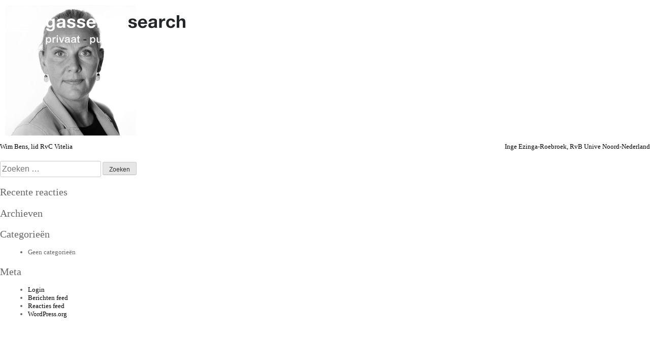

--- FILE ---
content_type: text/html; charset=UTF-8
request_url: https://gasselingsearch.nl/portfolio/tia-van-beek-lid-rvc-business-park-aviolanda/
body_size: 11083
content:
<!doctype html>
<html lang="nl-NL">
<head>
	<meta charset="UTF-8">
	<meta name="viewport" content="width=device-width, initial-scale=1">
	<link rel="profile" href="https://gmpg.org/xfn/11">
	<meta name='robots' content='index, follow, max-image-preview:large, max-snippet:-1, max-video-preview:-1' />
	<style>img:is([sizes="auto" i], [sizes^="auto," i]) { contain-intrinsic-size: 3000px 1500px }</style>
	
	<!-- This site is optimized with the Yoast SEO plugin v26.3 - https://yoast.com/wordpress/plugins/seo/ -->
	<title>Tia van Beek, lid RvC Business Park Aviolanda - Gasseling Search</title>
	<link rel="canonical" href="https://gasselingsearch.nl/portfolio/tia-van-beek-lid-rvc-business-park-aviolanda/" />
	<meta property="og:locale" content="nl_NL" />
	<meta property="og:type" content="article" />
	<meta property="og:title" content="Tia van Beek, lid RvC Business Park Aviolanda - Gasseling Search" />
	<meta property="og:description" content="Business Park Aviolanda (BPA) biedt in Woensdrecht vestigingsmogelijkheden voor aerospace &amp; maintenance bedrijven, bij voorkeur luchthaven gebonden. Een grote opdrachtgever is Fokker Techniek. BPA zorgt voor vraaggerichte vastgoedontwikkeling van nieuw vastgoed en speelt daarnaast een actieve rol in bemiddeling bij beleggingen en vastgoedfinanciering. Vanuit die focus zochten we voor BPA en de Provincie Noord Brabant [&hellip;]" />
	<meta property="og:url" content="https://gasselingsearch.nl/portfolio/tia-van-beek-lid-rvc-business-park-aviolanda/" />
	<meta property="og:site_name" content="Gasseling Search" />
	<meta property="article:modified_time" content="2024-05-30T13:34:20+00:00" />
	<meta property="og:image" content="https://gasselingsearch.nl/wp-content/uploads/2021/04/Tia-van-Beek.jpg" />
	<meta property="og:image:width" content="2560" />
	<meta property="og:image:height" content="2560" />
	<meta property="og:image:type" content="image/jpeg" />
	<meta name="twitter:card" content="summary_large_image" />
	<meta name="twitter:label1" content="Geschatte leestijd" />
	<meta name="twitter:data1" content="1 minuut" />
	<script type="application/ld+json" class="yoast-schema-graph">{"@context":"https://schema.org","@graph":[{"@type":"WebPage","@id":"https://gasselingsearch.nl/portfolio/tia-van-beek-lid-rvc-business-park-aviolanda/","url":"https://gasselingsearch.nl/portfolio/tia-van-beek-lid-rvc-business-park-aviolanda/","name":"Tia van Beek, lid RvC Business Park Aviolanda - Gasseling Search","isPartOf":{"@id":"https://gasselingsearch.nl/#website"},"primaryImageOfPage":{"@id":"https://gasselingsearch.nl/portfolio/tia-van-beek-lid-rvc-business-park-aviolanda/#primaryimage"},"image":{"@id":"https://gasselingsearch.nl/portfolio/tia-van-beek-lid-rvc-business-park-aviolanda/#primaryimage"},"thumbnailUrl":"https://gasselingsearch.nl/wp-content/uploads/2021/04/Tia-van-Beek.jpg","datePublished":"2021-04-06T14:02:08+00:00","dateModified":"2024-05-30T13:34:20+00:00","breadcrumb":{"@id":"https://gasselingsearch.nl/portfolio/tia-van-beek-lid-rvc-business-park-aviolanda/#breadcrumb"},"inLanguage":"nl-NL","potentialAction":[{"@type":"ReadAction","target":["https://gasselingsearch.nl/portfolio/tia-van-beek-lid-rvc-business-park-aviolanda/"]}]},{"@type":"ImageObject","inLanguage":"nl-NL","@id":"https://gasselingsearch.nl/portfolio/tia-van-beek-lid-rvc-business-park-aviolanda/#primaryimage","url":"https://gasselingsearch.nl/wp-content/uploads/2021/04/Tia-van-Beek.jpg","contentUrl":"https://gasselingsearch.nl/wp-content/uploads/2021/04/Tia-van-Beek.jpg","width":2560,"height":2560},{"@type":"BreadcrumbList","@id":"https://gasselingsearch.nl/portfolio/tia-van-beek-lid-rvc-business-park-aviolanda/#breadcrumb","itemListElement":[{"@type":"ListItem","position":1,"name":"Home","item":"https://gasselingsearch.nl/"},{"@type":"ListItem","position":2,"name":"Portfolio","item":"https://gasselingsearch.nl/portfolio/"},{"@type":"ListItem","position":3,"name":"Tia van Beek, lid RvC Business Park Aviolanda"}]},{"@type":"WebSite","@id":"https://gasselingsearch.nl/#website","url":"https://gasselingsearch.nl/","name":"Gasseling Search","description":"","potentialAction":[{"@type":"SearchAction","target":{"@type":"EntryPoint","urlTemplate":"https://gasselingsearch.nl/?s={search_term_string}"},"query-input":{"@type":"PropertyValueSpecification","valueRequired":true,"valueName":"search_term_string"}}],"inLanguage":"nl-NL"}]}</script>
	<!-- / Yoast SEO plugin. -->


<link rel="alternate" type="application/rss+xml" title="Gasseling Search &raquo; feed" href="https://gasselingsearch.nl/feed/" />
<link rel="alternate" type="application/rss+xml" title="Gasseling Search &raquo; reacties feed" href="https://gasselingsearch.nl/comments/feed/" />
		<!-- This site uses the Google Analytics by ExactMetrics plugin v8.10.1 - Using Analytics tracking - https://www.exactmetrics.com/ -->
							<script src="//www.googletagmanager.com/gtag/js?id=G-NWZ4Y9DYJN"  data-cfasync="false" data-wpfc-render="false" type="text/javascript" async></script>
			<script data-cfasync="false" data-wpfc-render="false" type="text/javascript">
				var em_version = '8.10.1';
				var em_track_user = true;
				var em_no_track_reason = '';
								var ExactMetricsDefaultLocations = {"page_location":"https:\/\/gasselingsearch.nl\/portfolio\/tia-van-beek-lid-rvc-business-park-aviolanda\/"};
								if ( typeof ExactMetricsPrivacyGuardFilter === 'function' ) {
					var ExactMetricsLocations = (typeof ExactMetricsExcludeQuery === 'object') ? ExactMetricsPrivacyGuardFilter( ExactMetricsExcludeQuery ) : ExactMetricsPrivacyGuardFilter( ExactMetricsDefaultLocations );
				} else {
					var ExactMetricsLocations = (typeof ExactMetricsExcludeQuery === 'object') ? ExactMetricsExcludeQuery : ExactMetricsDefaultLocations;
				}

								var disableStrs = [
										'ga-disable-G-NWZ4Y9DYJN',
									];

				/* Function to detect opted out users */
				function __gtagTrackerIsOptedOut() {
					for (var index = 0; index < disableStrs.length; index++) {
						if (document.cookie.indexOf(disableStrs[index] + '=true') > -1) {
							return true;
						}
					}

					return false;
				}

				/* Disable tracking if the opt-out cookie exists. */
				if (__gtagTrackerIsOptedOut()) {
					for (var index = 0; index < disableStrs.length; index++) {
						window[disableStrs[index]] = true;
					}
				}

				/* Opt-out function */
				function __gtagTrackerOptout() {
					for (var index = 0; index < disableStrs.length; index++) {
						document.cookie = disableStrs[index] + '=true; expires=Thu, 31 Dec 2099 23:59:59 UTC; path=/';
						window[disableStrs[index]] = true;
					}
				}

				if ('undefined' === typeof gaOptout) {
					function gaOptout() {
						__gtagTrackerOptout();
					}
				}
								window.dataLayer = window.dataLayer || [];

				window.ExactMetricsDualTracker = {
					helpers: {},
					trackers: {},
				};
				if (em_track_user) {
					function __gtagDataLayer() {
						dataLayer.push(arguments);
					}

					function __gtagTracker(type, name, parameters) {
						if (!parameters) {
							parameters = {};
						}

						if (parameters.send_to) {
							__gtagDataLayer.apply(null, arguments);
							return;
						}

						if (type === 'event') {
														parameters.send_to = exactmetrics_frontend.v4_id;
							var hookName = name;
							if (typeof parameters['event_category'] !== 'undefined') {
								hookName = parameters['event_category'] + ':' + name;
							}

							if (typeof ExactMetricsDualTracker.trackers[hookName] !== 'undefined') {
								ExactMetricsDualTracker.trackers[hookName](parameters);
							} else {
								__gtagDataLayer('event', name, parameters);
							}
							
						} else {
							__gtagDataLayer.apply(null, arguments);
						}
					}

					__gtagTracker('js', new Date());
					__gtagTracker('set', {
						'developer_id.dNDMyYj': true,
											});
					if ( ExactMetricsLocations.page_location ) {
						__gtagTracker('set', ExactMetricsLocations);
					}
										__gtagTracker('config', 'G-NWZ4Y9DYJN', {"forceSSL":"true","link_attribution":"true"} );
										window.gtag = __gtagTracker;										(function () {
						/* https://developers.google.com/analytics/devguides/collection/analyticsjs/ */
						/* ga and __gaTracker compatibility shim. */
						var noopfn = function () {
							return null;
						};
						var newtracker = function () {
							return new Tracker();
						};
						var Tracker = function () {
							return null;
						};
						var p = Tracker.prototype;
						p.get = noopfn;
						p.set = noopfn;
						p.send = function () {
							var args = Array.prototype.slice.call(arguments);
							args.unshift('send');
							__gaTracker.apply(null, args);
						};
						var __gaTracker = function () {
							var len = arguments.length;
							if (len === 0) {
								return;
							}
							var f = arguments[len - 1];
							if (typeof f !== 'object' || f === null || typeof f.hitCallback !== 'function') {
								if ('send' === arguments[0]) {
									var hitConverted, hitObject = false, action;
									if ('event' === arguments[1]) {
										if ('undefined' !== typeof arguments[3]) {
											hitObject = {
												'eventAction': arguments[3],
												'eventCategory': arguments[2],
												'eventLabel': arguments[4],
												'value': arguments[5] ? arguments[5] : 1,
											}
										}
									}
									if ('pageview' === arguments[1]) {
										if ('undefined' !== typeof arguments[2]) {
											hitObject = {
												'eventAction': 'page_view',
												'page_path': arguments[2],
											}
										}
									}
									if (typeof arguments[2] === 'object') {
										hitObject = arguments[2];
									}
									if (typeof arguments[5] === 'object') {
										Object.assign(hitObject, arguments[5]);
									}
									if ('undefined' !== typeof arguments[1].hitType) {
										hitObject = arguments[1];
										if ('pageview' === hitObject.hitType) {
											hitObject.eventAction = 'page_view';
										}
									}
									if (hitObject) {
										action = 'timing' === arguments[1].hitType ? 'timing_complete' : hitObject.eventAction;
										hitConverted = mapArgs(hitObject);
										__gtagTracker('event', action, hitConverted);
									}
								}
								return;
							}

							function mapArgs(args) {
								var arg, hit = {};
								var gaMap = {
									'eventCategory': 'event_category',
									'eventAction': 'event_action',
									'eventLabel': 'event_label',
									'eventValue': 'event_value',
									'nonInteraction': 'non_interaction',
									'timingCategory': 'event_category',
									'timingVar': 'name',
									'timingValue': 'value',
									'timingLabel': 'event_label',
									'page': 'page_path',
									'location': 'page_location',
									'title': 'page_title',
									'referrer' : 'page_referrer',
								};
								for (arg in args) {
																		if (!(!args.hasOwnProperty(arg) || !gaMap.hasOwnProperty(arg))) {
										hit[gaMap[arg]] = args[arg];
									} else {
										hit[arg] = args[arg];
									}
								}
								return hit;
							}

							try {
								f.hitCallback();
							} catch (ex) {
							}
						};
						__gaTracker.create = newtracker;
						__gaTracker.getByName = newtracker;
						__gaTracker.getAll = function () {
							return [];
						};
						__gaTracker.remove = noopfn;
						__gaTracker.loaded = true;
						window['__gaTracker'] = __gaTracker;
					})();
									} else {
										console.log("");
					(function () {
						function __gtagTracker() {
							return null;
						}

						window['__gtagTracker'] = __gtagTracker;
						window['gtag'] = __gtagTracker;
					})();
									}
			</script>
							<!-- / Google Analytics by ExactMetrics -->
		<script type="text/javascript">
/* <![CDATA[ */
window._wpemojiSettings = {"baseUrl":"https:\/\/s.w.org\/images\/core\/emoji\/15.0.3\/72x72\/","ext":".png","svgUrl":"https:\/\/s.w.org\/images\/core\/emoji\/15.0.3\/svg\/","svgExt":".svg","source":{"concatemoji":"https:\/\/gasselingsearch.nl\/wp-includes\/js\/wp-emoji-release.min.js?ver=6.7.4"}};
/*! This file is auto-generated */
!function(i,n){var o,s,e;function c(e){try{var t={supportTests:e,timestamp:(new Date).valueOf()};sessionStorage.setItem(o,JSON.stringify(t))}catch(e){}}function p(e,t,n){e.clearRect(0,0,e.canvas.width,e.canvas.height),e.fillText(t,0,0);var t=new Uint32Array(e.getImageData(0,0,e.canvas.width,e.canvas.height).data),r=(e.clearRect(0,0,e.canvas.width,e.canvas.height),e.fillText(n,0,0),new Uint32Array(e.getImageData(0,0,e.canvas.width,e.canvas.height).data));return t.every(function(e,t){return e===r[t]})}function u(e,t,n){switch(t){case"flag":return n(e,"\ud83c\udff3\ufe0f\u200d\u26a7\ufe0f","\ud83c\udff3\ufe0f\u200b\u26a7\ufe0f")?!1:!n(e,"\ud83c\uddfa\ud83c\uddf3","\ud83c\uddfa\u200b\ud83c\uddf3")&&!n(e,"\ud83c\udff4\udb40\udc67\udb40\udc62\udb40\udc65\udb40\udc6e\udb40\udc67\udb40\udc7f","\ud83c\udff4\u200b\udb40\udc67\u200b\udb40\udc62\u200b\udb40\udc65\u200b\udb40\udc6e\u200b\udb40\udc67\u200b\udb40\udc7f");case"emoji":return!n(e,"\ud83d\udc26\u200d\u2b1b","\ud83d\udc26\u200b\u2b1b")}return!1}function f(e,t,n){var r="undefined"!=typeof WorkerGlobalScope&&self instanceof WorkerGlobalScope?new OffscreenCanvas(300,150):i.createElement("canvas"),a=r.getContext("2d",{willReadFrequently:!0}),o=(a.textBaseline="top",a.font="600 32px Arial",{});return e.forEach(function(e){o[e]=t(a,e,n)}),o}function t(e){var t=i.createElement("script");t.src=e,t.defer=!0,i.head.appendChild(t)}"undefined"!=typeof Promise&&(o="wpEmojiSettingsSupports",s=["flag","emoji"],n.supports={everything:!0,everythingExceptFlag:!0},e=new Promise(function(e){i.addEventListener("DOMContentLoaded",e,{once:!0})}),new Promise(function(t){var n=function(){try{var e=JSON.parse(sessionStorage.getItem(o));if("object"==typeof e&&"number"==typeof e.timestamp&&(new Date).valueOf()<e.timestamp+604800&&"object"==typeof e.supportTests)return e.supportTests}catch(e){}return null}();if(!n){if("undefined"!=typeof Worker&&"undefined"!=typeof OffscreenCanvas&&"undefined"!=typeof URL&&URL.createObjectURL&&"undefined"!=typeof Blob)try{var e="postMessage("+f.toString()+"("+[JSON.stringify(s),u.toString(),p.toString()].join(",")+"));",r=new Blob([e],{type:"text/javascript"}),a=new Worker(URL.createObjectURL(r),{name:"wpTestEmojiSupports"});return void(a.onmessage=function(e){c(n=e.data),a.terminate(),t(n)})}catch(e){}c(n=f(s,u,p))}t(n)}).then(function(e){for(var t in e)n.supports[t]=e[t],n.supports.everything=n.supports.everything&&n.supports[t],"flag"!==t&&(n.supports.everythingExceptFlag=n.supports.everythingExceptFlag&&n.supports[t]);n.supports.everythingExceptFlag=n.supports.everythingExceptFlag&&!n.supports.flag,n.DOMReady=!1,n.readyCallback=function(){n.DOMReady=!0}}).then(function(){return e}).then(function(){var e;n.supports.everything||(n.readyCallback(),(e=n.source||{}).concatemoji?t(e.concatemoji):e.wpemoji&&e.twemoji&&(t(e.twemoji),t(e.wpemoji)))}))}((window,document),window._wpemojiSettings);
/* ]]> */
</script>
<style id='wp-emoji-styles-inline-css' type='text/css'>

	img.wp-smiley, img.emoji {
		display: inline !important;
		border: none !important;
		box-shadow: none !important;
		height: 1em !important;
		width: 1em !important;
		margin: 0 0.07em !important;
		vertical-align: -0.1em !important;
		background: none !important;
		padding: 0 !important;
	}
</style>
<link rel='stylesheet' id='wp-block-library-css' href='https://gasselingsearch.nl/wp-includes/css/dist/block-library/style.min.css?ver=6.7.4' type='text/css' media='all' />
<style id='classic-theme-styles-inline-css' type='text/css'>
/*! This file is auto-generated */
.wp-block-button__link{color:#fff;background-color:#32373c;border-radius:9999px;box-shadow:none;text-decoration:none;padding:calc(.667em + 2px) calc(1.333em + 2px);font-size:1.125em}.wp-block-file__button{background:#32373c;color:#fff;text-decoration:none}
</style>
<style id='global-styles-inline-css' type='text/css'>
:root{--wp--preset--aspect-ratio--square: 1;--wp--preset--aspect-ratio--4-3: 4/3;--wp--preset--aspect-ratio--3-4: 3/4;--wp--preset--aspect-ratio--3-2: 3/2;--wp--preset--aspect-ratio--2-3: 2/3;--wp--preset--aspect-ratio--16-9: 16/9;--wp--preset--aspect-ratio--9-16: 9/16;--wp--preset--color--black: #000000;--wp--preset--color--cyan-bluish-gray: #abb8c3;--wp--preset--color--white: #ffffff;--wp--preset--color--pale-pink: #f78da7;--wp--preset--color--vivid-red: #cf2e2e;--wp--preset--color--luminous-vivid-orange: #ff6900;--wp--preset--color--luminous-vivid-amber: #fcb900;--wp--preset--color--light-green-cyan: #7bdcb5;--wp--preset--color--vivid-green-cyan: #00d084;--wp--preset--color--pale-cyan-blue: #8ed1fc;--wp--preset--color--vivid-cyan-blue: #0693e3;--wp--preset--color--vivid-purple: #9b51e0;--wp--preset--gradient--vivid-cyan-blue-to-vivid-purple: linear-gradient(135deg,rgba(6,147,227,1) 0%,rgb(155,81,224) 100%);--wp--preset--gradient--light-green-cyan-to-vivid-green-cyan: linear-gradient(135deg,rgb(122,220,180) 0%,rgb(0,208,130) 100%);--wp--preset--gradient--luminous-vivid-amber-to-luminous-vivid-orange: linear-gradient(135deg,rgba(252,185,0,1) 0%,rgba(255,105,0,1) 100%);--wp--preset--gradient--luminous-vivid-orange-to-vivid-red: linear-gradient(135deg,rgba(255,105,0,1) 0%,rgb(207,46,46) 100%);--wp--preset--gradient--very-light-gray-to-cyan-bluish-gray: linear-gradient(135deg,rgb(238,238,238) 0%,rgb(169,184,195) 100%);--wp--preset--gradient--cool-to-warm-spectrum: linear-gradient(135deg,rgb(74,234,220) 0%,rgb(151,120,209) 20%,rgb(207,42,186) 40%,rgb(238,44,130) 60%,rgb(251,105,98) 80%,rgb(254,248,76) 100%);--wp--preset--gradient--blush-light-purple: linear-gradient(135deg,rgb(255,206,236) 0%,rgb(152,150,240) 100%);--wp--preset--gradient--blush-bordeaux: linear-gradient(135deg,rgb(254,205,165) 0%,rgb(254,45,45) 50%,rgb(107,0,62) 100%);--wp--preset--gradient--luminous-dusk: linear-gradient(135deg,rgb(255,203,112) 0%,rgb(199,81,192) 50%,rgb(65,88,208) 100%);--wp--preset--gradient--pale-ocean: linear-gradient(135deg,rgb(255,245,203) 0%,rgb(182,227,212) 50%,rgb(51,167,181) 100%);--wp--preset--gradient--electric-grass: linear-gradient(135deg,rgb(202,248,128) 0%,rgb(113,206,126) 100%);--wp--preset--gradient--midnight: linear-gradient(135deg,rgb(2,3,129) 0%,rgb(40,116,252) 100%);--wp--preset--font-size--small: 13px;--wp--preset--font-size--medium: 20px;--wp--preset--font-size--large: 36px;--wp--preset--font-size--x-large: 42px;--wp--preset--spacing--20: 0.44rem;--wp--preset--spacing--30: 0.67rem;--wp--preset--spacing--40: 1rem;--wp--preset--spacing--50: 1.5rem;--wp--preset--spacing--60: 2.25rem;--wp--preset--spacing--70: 3.38rem;--wp--preset--spacing--80: 5.06rem;--wp--preset--shadow--natural: 6px 6px 9px rgba(0, 0, 0, 0.2);--wp--preset--shadow--deep: 12px 12px 50px rgba(0, 0, 0, 0.4);--wp--preset--shadow--sharp: 6px 6px 0px rgba(0, 0, 0, 0.2);--wp--preset--shadow--outlined: 6px 6px 0px -3px rgba(255, 255, 255, 1), 6px 6px rgba(0, 0, 0, 1);--wp--preset--shadow--crisp: 6px 6px 0px rgba(0, 0, 0, 1);}:where(.is-layout-flex){gap: 0.5em;}:where(.is-layout-grid){gap: 0.5em;}body .is-layout-flex{display: flex;}.is-layout-flex{flex-wrap: wrap;align-items: center;}.is-layout-flex > :is(*, div){margin: 0;}body .is-layout-grid{display: grid;}.is-layout-grid > :is(*, div){margin: 0;}:where(.wp-block-columns.is-layout-flex){gap: 2em;}:where(.wp-block-columns.is-layout-grid){gap: 2em;}:where(.wp-block-post-template.is-layout-flex){gap: 1.25em;}:where(.wp-block-post-template.is-layout-grid){gap: 1.25em;}.has-black-color{color: var(--wp--preset--color--black) !important;}.has-cyan-bluish-gray-color{color: var(--wp--preset--color--cyan-bluish-gray) !important;}.has-white-color{color: var(--wp--preset--color--white) !important;}.has-pale-pink-color{color: var(--wp--preset--color--pale-pink) !important;}.has-vivid-red-color{color: var(--wp--preset--color--vivid-red) !important;}.has-luminous-vivid-orange-color{color: var(--wp--preset--color--luminous-vivid-orange) !important;}.has-luminous-vivid-amber-color{color: var(--wp--preset--color--luminous-vivid-amber) !important;}.has-light-green-cyan-color{color: var(--wp--preset--color--light-green-cyan) !important;}.has-vivid-green-cyan-color{color: var(--wp--preset--color--vivid-green-cyan) !important;}.has-pale-cyan-blue-color{color: var(--wp--preset--color--pale-cyan-blue) !important;}.has-vivid-cyan-blue-color{color: var(--wp--preset--color--vivid-cyan-blue) !important;}.has-vivid-purple-color{color: var(--wp--preset--color--vivid-purple) !important;}.has-black-background-color{background-color: var(--wp--preset--color--black) !important;}.has-cyan-bluish-gray-background-color{background-color: var(--wp--preset--color--cyan-bluish-gray) !important;}.has-white-background-color{background-color: var(--wp--preset--color--white) !important;}.has-pale-pink-background-color{background-color: var(--wp--preset--color--pale-pink) !important;}.has-vivid-red-background-color{background-color: var(--wp--preset--color--vivid-red) !important;}.has-luminous-vivid-orange-background-color{background-color: var(--wp--preset--color--luminous-vivid-orange) !important;}.has-luminous-vivid-amber-background-color{background-color: var(--wp--preset--color--luminous-vivid-amber) !important;}.has-light-green-cyan-background-color{background-color: var(--wp--preset--color--light-green-cyan) !important;}.has-vivid-green-cyan-background-color{background-color: var(--wp--preset--color--vivid-green-cyan) !important;}.has-pale-cyan-blue-background-color{background-color: var(--wp--preset--color--pale-cyan-blue) !important;}.has-vivid-cyan-blue-background-color{background-color: var(--wp--preset--color--vivid-cyan-blue) !important;}.has-vivid-purple-background-color{background-color: var(--wp--preset--color--vivid-purple) !important;}.has-black-border-color{border-color: var(--wp--preset--color--black) !important;}.has-cyan-bluish-gray-border-color{border-color: var(--wp--preset--color--cyan-bluish-gray) !important;}.has-white-border-color{border-color: var(--wp--preset--color--white) !important;}.has-pale-pink-border-color{border-color: var(--wp--preset--color--pale-pink) !important;}.has-vivid-red-border-color{border-color: var(--wp--preset--color--vivid-red) !important;}.has-luminous-vivid-orange-border-color{border-color: var(--wp--preset--color--luminous-vivid-orange) !important;}.has-luminous-vivid-amber-border-color{border-color: var(--wp--preset--color--luminous-vivid-amber) !important;}.has-light-green-cyan-border-color{border-color: var(--wp--preset--color--light-green-cyan) !important;}.has-vivid-green-cyan-border-color{border-color: var(--wp--preset--color--vivid-green-cyan) !important;}.has-pale-cyan-blue-border-color{border-color: var(--wp--preset--color--pale-cyan-blue) !important;}.has-vivid-cyan-blue-border-color{border-color: var(--wp--preset--color--vivid-cyan-blue) !important;}.has-vivid-purple-border-color{border-color: var(--wp--preset--color--vivid-purple) !important;}.has-vivid-cyan-blue-to-vivid-purple-gradient-background{background: var(--wp--preset--gradient--vivid-cyan-blue-to-vivid-purple) !important;}.has-light-green-cyan-to-vivid-green-cyan-gradient-background{background: var(--wp--preset--gradient--light-green-cyan-to-vivid-green-cyan) !important;}.has-luminous-vivid-amber-to-luminous-vivid-orange-gradient-background{background: var(--wp--preset--gradient--luminous-vivid-amber-to-luminous-vivid-orange) !important;}.has-luminous-vivid-orange-to-vivid-red-gradient-background{background: var(--wp--preset--gradient--luminous-vivid-orange-to-vivid-red) !important;}.has-very-light-gray-to-cyan-bluish-gray-gradient-background{background: var(--wp--preset--gradient--very-light-gray-to-cyan-bluish-gray) !important;}.has-cool-to-warm-spectrum-gradient-background{background: var(--wp--preset--gradient--cool-to-warm-spectrum) !important;}.has-blush-light-purple-gradient-background{background: var(--wp--preset--gradient--blush-light-purple) !important;}.has-blush-bordeaux-gradient-background{background: var(--wp--preset--gradient--blush-bordeaux) !important;}.has-luminous-dusk-gradient-background{background: var(--wp--preset--gradient--luminous-dusk) !important;}.has-pale-ocean-gradient-background{background: var(--wp--preset--gradient--pale-ocean) !important;}.has-electric-grass-gradient-background{background: var(--wp--preset--gradient--electric-grass) !important;}.has-midnight-gradient-background{background: var(--wp--preset--gradient--midnight) !important;}.has-small-font-size{font-size: var(--wp--preset--font-size--small) !important;}.has-medium-font-size{font-size: var(--wp--preset--font-size--medium) !important;}.has-large-font-size{font-size: var(--wp--preset--font-size--large) !important;}.has-x-large-font-size{font-size: var(--wp--preset--font-size--x-large) !important;}
:where(.wp-block-post-template.is-layout-flex){gap: 1.25em;}:where(.wp-block-post-template.is-layout-grid){gap: 1.25em;}
:where(.wp-block-columns.is-layout-flex){gap: 2em;}:where(.wp-block-columns.is-layout-grid){gap: 2em;}
:root :where(.wp-block-pullquote){font-size: 1.5em;line-height: 1.6;}
</style>
<link rel='stylesheet' id='fancybox-css' href='https://gasselingsearch.nl/wp-content/plugins/w3dev-fancybox/fancybox/jquery.fancybox.min.css?ver=6.7.4' type='text/css' media='all' />
<link rel='stylesheet' id='matador-styles-css' href='https://gasselingsearch.nl/wp-content/plugins/matador-jobs/assets/css/matador-styles.min.css?ver=3.8.21' type='text/css' media='all' />
<link rel='stylesheet' id='search-filter-plugin-styles-css' href='https://gasselingsearch.nl/wp-content/plugins/search-filter-pro/public/assets/css/search-filter.min.css?ver=2.5.19' type='text/css' media='all' />
<link rel='stylesheet' id='gasseling-style-css' href='https://gasselingsearch.nl/wp-content/themes/gasseling/style.css?ver=6.7.4' type='text/css' media='all' />
<script type="text/javascript" src="https://gasselingsearch.nl/wp-content/plugins/google-analytics-dashboard-for-wp/assets/js/frontend-gtag.min.js?ver=8.10.1" id="exactmetrics-frontend-script-js" async="async" data-wp-strategy="async"></script>
<script data-cfasync="false" data-wpfc-render="false" type="text/javascript" id='exactmetrics-frontend-script-js-extra'>/* <![CDATA[ */
var exactmetrics_frontend = {"js_events_tracking":"true","download_extensions":"doc,pdf,ppt,zip,xls,docx,pptx,xlsx","inbound_paths":"[{\"path\":\"\\\/go\\\/\",\"label\":\"affiliate\"},{\"path\":\"\\\/recommend\\\/\",\"label\":\"affiliate\"}]","home_url":"https:\/\/gasselingsearch.nl","hash_tracking":"false","v4_id":"G-NWZ4Y9DYJN"};/* ]]> */
</script>
<script type="text/javascript" src="https://gasselingsearch.nl/wp-includes/js/jquery/jquery.min.js?ver=3.7.1" id="jquery-core-js"></script>
<script type="text/javascript" src="https://gasselingsearch.nl/wp-includes/js/jquery/jquery-migrate.min.js?ver=3.4.1" id="jquery-migrate-js"></script>
<script type="text/javascript" id="search-filter-plugin-build-js-extra">
/* <![CDATA[ */
var SF_LDATA = {"ajax_url":"https:\/\/gasselingsearch.nl\/wp-admin\/admin-ajax.php","home_url":"https:\/\/gasselingsearch.nl\/","extensions":[]};
/* ]]> */
</script>
<script type="text/javascript" src="https://gasselingsearch.nl/wp-content/plugins/search-filter-pro/public/assets/js/search-filter-build.min.js?ver=2.5.19" id="search-filter-plugin-build-js"></script>
<script type="text/javascript" src="https://gasselingsearch.nl/wp-content/plugins/search-filter-pro/public/assets/js/chosen.jquery.min.js?ver=2.5.19" id="search-filter-plugin-chosen-js"></script>
<script type="text/javascript" id="gasseling-custom-js-extra">
/* <![CDATA[ */
var AJAX_URL = {"ajaxurl":"https:\/\/gasselingsearch.nl\/wp-admin\/admin-ajax.php"};
/* ]]> */
</script>
<script type="text/javascript" src="https://gasselingsearch.nl/wp-content/themes/gasseling/js/global.js?ver=6.7.4" id="gasseling-custom-js"></script>
<link rel="https://api.w.org/" href="https://gasselingsearch.nl/wp-json/" /><link rel="alternate" title="JSON" type="application/json" href="https://gasselingsearch.nl/wp-json/wp/v2/portfolio/710" /><link rel="EditURI" type="application/rsd+xml" title="RSD" href="https://gasselingsearch.nl/xmlrpc.php?rsd" />
<link rel='shortlink' href='https://gasselingsearch.nl/?p=710' />
<link rel="alternate" title="oEmbed (JSON)" type="application/json+oembed" href="https://gasselingsearch.nl/wp-json/oembed/1.0/embed?url=https%3A%2F%2Fgasselingsearch.nl%2Fportfolio%2Ftia-van-beek-lid-rvc-business-park-aviolanda%2F" />
<link rel="alternate" title="oEmbed (XML)" type="text/xml+oembed" href="https://gasselingsearch.nl/wp-json/oembed/1.0/embed?url=https%3A%2F%2Fgasselingsearch.nl%2Fportfolio%2Ftia-van-beek-lid-rvc-business-park-aviolanda%2F&#038;format=xml" />
<link rel="apple-touch-icon" sizes="180x180" href="/wp-content/uploads/fbrfg/apple-touch-icon.png?v=wAdMK7NGK8">
<link rel="icon" type="image/png" sizes="32x32" href="/wp-content/uploads/fbrfg/favicon-32x32.png?v=wAdMK7NGK8">
<link rel="icon" type="image/png" sizes="16x16" href="/wp-content/uploads/fbrfg/favicon-16x16.png?v=wAdMK7NGK8">
<link rel="manifest" href="/wp-content/uploads/fbrfg/site.webmanifest?v=wAdMK7NGK8">
<link rel="mask-icon" href="/wp-content/uploads/fbrfg/safari-pinned-tab.svg?v=wAdMK7NGK8" color="#946037">
<link rel="shortcut icon" href="/wp-content/uploads/fbrfg/favicon.ico?v=wAdMK7NGK8">
<meta name="msapplication-TileColor" content="#3e3e3e">
<meta name="msapplication-config" content="/wp-content/uploads/fbrfg/browserconfig.xml?v=wAdMK7NGK8">
<meta name="theme-color" content="#ffffff"><style type="text/css">.recentcomments a{display:inline !important;padding:0 !important;margin:0 !important;}</style>
<script>
    (function(h,o,t,j,a,r){
        h.hj=h.hj||function(){(h.hj.q=h.hj.q||[]).push(arguments)};
        h._hjSettings={hjid:2276949,hjsv:6};
        a=o.getElementsByTagName('head')[0];
        r=o.createElement('script');r.async=1;
        r.src=t+h._hjSettings.hjid+j+h._hjSettings.hjsv;
        a.appendChild(r);
    })(window,document,'https://static.hotjar.com/c/hotjar-','.js?sv=');
</script>
</head>
<body class="portfolio-template-default single single-portfolio postid-710">
<div id="page" class="site">
	<a class="skip-link screen-reader-text" href="#content">Skip to content</a>
	<header id="masthead" class="site-header">
		<div class="container">
			<div class="burger">
				<span class="bar1"></span>
				<span class="bar2"></span>
				<span class="bar3"></span>
			</div>
			  
				<div class="logo">
					<a href="https://gasselingsearch.nl/"> 
					
					<img src="https://gasselingsearch.nl/wp-content/themes/gasseling/images/logo-dark.svg" alt="Gasseling Search">	
				
			
					</a>
				</div>
				 			<nav id="site-navigation" class="main-navigation">
			<div class="logo">
			<img src="https://gasselingsearch.nl/wp-content/themes/gasseling/images/logo.svg" alt="Gasseling Search">
			</div>
				<div class="menu-top-menu-container"><ul id="primary-menu" class="menu"><li id="menu-item-91" class="menu-item menu-item-type-post_type menu-item-object-page menu-item-home menu-item-91"><a href="https://gasselingsearch.nl/">Home</a></li>
<li id="menu-item-90" class="menu-item menu-item-type-post_type menu-item-object-page menu-item-90"><a href="https://gasselingsearch.nl/bureau/">Bureau</a></li>
<li id="menu-item-89" class="menu-item menu-item-type-post_type menu-item-object-page menu-item-89"><a href="https://gasselingsearch.nl/marcelgasseling/">Marcel Gasseling</a></li>
<li id="menu-item-993" class="menu-item menu-item-type-post_type menu-item-object-page menu-item-993"><a href="https://gasselingsearch.nl/rene-hanssen/">René Hanssen</a></li>
<li id="menu-item-10" class="menu-item menu-item-type-custom menu-item-object-custom menu-item-10"><a href="/vacatures">Vacatures</a></li>
<li id="menu-item-224" class="menu-item menu-item-type-custom menu-item-object-custom menu-item-224"><a href="/portfolio">Portfolio</a></li>
<li id="menu-item-88" class="menu-item menu-item-type-post_type menu-item-object-page menu-item-88"><a href="https://gasselingsearch.nl/contact/">Contact</a></li>
</ul></div>				<div class="extraInfo">
					<div class="address">Gasseling Search<br />
Zandstaete<br />
Julianaplein 10<br />
5211 BC ’s Hertogenbosch

</div>
					<div class="phone"><a href="tel:073-20 32 132">073-20 32 132</a></div>
					<div class="mail"><a href="mailto:info@gasselingsearch.nl">info@gasselingsearch.nl</a></div>
				</div>
			</nav><!-- #site-navigation -->

					<aside class="rightMenu pull-right" >
						<div class="menu-top-right-menu-container"><ul id="secondary-menu" class="menu"><li id="menu-item-12" class="menu-item menu-item-type-custom menu-item-object-custom menu-item-12"><a href="/vacatures">Vacatures</a></li>
<li id="menu-item-212" class="menu-item menu-item-type-custom menu-item-object-custom menu-item-212"><a href="/portfolio">Portfolio</a></li>
</ul></div>					</aside>
		</div>			
	</header><!-- #masthead -->
 
	<div id="primary" class="content-area">
		<main id="main" class="site-main">

		
<div class="port-item" id="post-710" class="post-710 portfolio type-portfolio status-publish has-post-thumbnail hentry soort_opdrachtgever-publiek-bedrijf functie_positie-raad-van-commissarissen thema-bouw-wonen-vastgoed thema-duurzaamheid-energie-milieu thema-financiering-investments thema-innovatie">
<a href="#port-710"><div class="port-foto" style="background-image: url(https://gasselingsearch.nl/wp-content/uploads/2021/04/Tia-van-Beek.jpg)"></div>
<div class="port-info">
<h2>Tia van Beek</h2>
<h4>Lid RvC</h4>
<h3>Business Park Aviolanda</h3>
</div></a>
</div>

<div class="lightbox" id="port-710" onclick="location.href='#_';">
<div class="lightbox-box">
<a href="#_" class="close"></a>
<div class="photo" style="background-image: url(https://gasselingsearch.nl/wp-content/uploads/2021/04/Tia-van-Beek.jpg)"></div>
<div class="content">
<h2>Tia van Beek</h2>
<h4>Lid RvC - Business Park Aviolanda</h4>

	<div class="logo-comp"><img src="https://gasselingsearch.nl/wp-content/uploads/2021/04/AVIO_Aerospace.png" alt="" /></div>

	
		<p>Business Park Aviolanda (BPA) biedt in Woensdrecht vestigingsmogelijkheden voor aerospace &amp; maintenance bedrijven, bij voorkeur luchthaven gebonden. Een grote opdrachtgever is Fokker Techniek. BPA zorgt voor vraaggerichte vastgoedontwikkeling van nieuw vastgoed en speelt daarnaast een actieve rol in bemiddeling bij beleggingen en vastgoedfinanciering. Vanuit die focus zochten we voor BPA en de Provincie Noord Brabant (aandeelhouder) een nieuw lid voor de RvC. Tia van Beek combineert een internationale carrière op het terrein van vastgoed- en gebiedsontwikkeling met toezichthoudende rollen in het maatschappelijk domein. Dat bleek een mooie combi te zijn voor een publiek-private onderneming als Business Park Aviolanda.</p>
		
	
</div>
</div>
</div>

	<nav class="navigation post-navigation" aria-label="Berichten">
		<h2 class="screen-reader-text">Bericht navigatie</h2>
		<div class="nav-links"><div class="nav-previous"><a href="https://gasselingsearch.nl/portfolio/wim-bens-lid-rvc-vitelia/" rel="prev">Wim Bens, lid RvC Vitelia</a></div><div class="nav-next"><a href="https://gasselingsearch.nl/portfolio/inge-ezinga-roebroek/" rel="next">Inge Ezinga-Roebroek, RvB Unive Noord-Nederland</a></div></div>
	</nav>
		</main><!-- #main -->
	</div><!-- #primary -->


<aside id="secondary" class="widget-area">
	<section id="search-2" class="widget widget_search"><form role="search" method="get" class="search-form" action="https://gasselingsearch.nl/">
				<label>
					<span class="screen-reader-text">Zoeken naar:</span>
					<input type="search" class="search-field" placeholder="Zoeken &hellip;" value="" name="s" />
				</label>
				<input type="submit" class="search-submit" value="Zoeken" />
			</form></section><section id="recent-comments-2" class="widget widget_recent_comments"><h2 class="widget-title">Recente reacties</h2><ul id="recentcomments"></ul></section><section id="archives-2" class="widget widget_archive"><h2 class="widget-title">Archieven</h2>
			<ul>
							</ul>

			</section><section id="categories-2" class="widget widget_categories"><h2 class="widget-title">Categorieën</h2>
			<ul>
				<li class="cat-item-none">Geen categorieën</li>			</ul>

			</section><section id="meta-2" class="widget widget_meta"><h2 class="widget-title">Meta</h2>
		<ul>
						<li><a rel="nofollow" href="https://gasselingsearch.nl/beheer/">Login</a></li>
			<li><a href="https://gasselingsearch.nl/feed/">Berichten feed</a></li>
			<li><a href="https://gasselingsearch.nl/comments/feed/">Reacties feed</a></li>

			<li><a href="https://wordpress.org/">WordPress.org</a></li>
		</ul>

		</section></aside><!-- #secondary -->
	</div><!-- #content -->
	<footer id="colophon" class="site-footer">
		<div class="container">
			<div class="row">
				<div class="col-6">
					<div class="contactInfo">
						<div class="phone"><a href="tel:0738200374">073-8200374</a></div>
						<div class="mail"><a href="mailto:info@gasselingsearch.nl">info@gasselingsearch.nl</a></div>
					</div>
				</div>
				<div class="col-6">
					<aside class="rightMenu pull-right">
						<div class="menu-top-right-menu-container"><ul id="secondary-menu" class="menu"><li class="menu-item menu-item-type-custom menu-item-object-custom menu-item-12"><a href="/vacatures">Vacatures</a></li>
<li class="menu-item menu-item-type-custom menu-item-object-custom menu-item-212"><a href="/portfolio">Portfolio</a></li>
</ul></div>					</aside>
				</div>
			</div>
		</div>
	</footer><!-- #colophon -->
</div><!-- #page -->

<script type="text/javascript" src="https://gasselingsearch.nl/wp-content/plugins/w3dev-fancybox/fancybox/jquery.fancybox.min.js?ver=3.1.25" id="fancybox-js"></script>
<script type="text/javascript" src="https://gasselingsearch.nl/wp-content/plugins/matador-jobs/assets/scripts/matador-traffic.min.js?ver=3.8.21" id="matador_traffic-js"></script>
<script type="text/javascript" id="matador_traffic-js-after">
/* <![CDATA[ */
var matador_visitor = true;
			document.addEventListener('DOMContentLoaded', (event) => { 
				if ( matador_visitor ) {
					var matador_traffic = new MatadorTraffic('gasselingsearch.nl', '{"labels":{"none":"direct(geen)","social":"social","referral":"Verwijzing","organic":"Organische"}}');
				}
			}); 
		
/* ]]> */
</script>
<script type="text/javascript" src="https://gasselingsearch.nl/wp-includes/js/jquery/ui/core.min.js?ver=1.13.3" id="jquery-ui-core-js"></script>
<script type="text/javascript" src="https://gasselingsearch.nl/wp-includes/js/jquery/ui/datepicker.min.js?ver=1.13.3" id="jquery-ui-datepicker-js"></script>
<script type="text/javascript" id="jquery-ui-datepicker-js-after">
/* <![CDATA[ */
jQuery(function(jQuery){jQuery.datepicker.setDefaults({"closeText":"Sluiten","currentText":"Vandaag","monthNames":["januari","februari","maart","april","mei","juni","juli","augustus","september","oktober","november","december"],"monthNamesShort":["jan","feb","mrt","apr","mei","jun","jul","aug","sep","okt","nov","dec"],"nextText":"Volgende","prevText":"Vorige","dayNames":["zondag","maandag","dinsdag","woensdag","donderdag","vrijdag","zaterdag"],"dayNamesShort":["zo","ma","di","wo","do","vr","za"],"dayNamesMin":["Z","M","D","W","D","V","Z"],"dateFormat":"MM d, yy","firstDay":1,"isRTL":false});});
/* ]]> */
</script>
<script type="text/javascript" src="https://gasselingsearch.nl/wp-content/themes/gasseling/js/navigation.js?ver=20151215" id="gasseling-navigation-js"></script>
<script type="text/javascript" src="https://gasselingsearch.nl/wp-content/themes/gasseling/js/rellax.min.js?ver=20151215" id="parallax-js"></script>
<script type="text/javascript" src="https://gasselingsearch.nl/wp-content/themes/gasseling/js/skip-link-focus-fix.js?ver=20151215" id="gasseling-skip-link-focus-fix-js"></script>

<!-- fancyBox 3 for Wordpress -->
	<script type="text/javascript">
		jQuery(function() {

			var images = jQuery('a').filter(function() {
				return /\.(jpe?g|png|gif|bmp|webp)$/i.test(jQuery(this).attr('href'))
			});

			var gallery = jQuery('.gallery-item a').filter(function() {
				return /\.(jpe?g|png|gif|bmp|webp)$/i.test(jQuery(this).attr('href'))
			});

			var inline = jQuery('a[href^="#"]:not([href="#"])');

			
							gallery.each(function() {
					jQuery(this).removeAttr("data-fancybox");
				});
			
			

			jQuery("[data-fancybox]").fancybox({
				'loop': false,
				'margin': [44, 0],
				'gutter': 50,
				'keyboard': true,
				'arrows': true,
				'infobar': false,
				'toolbar': true,
				'buttons': ["close"],
				'idleTime': 4,
				'protect': false,
				'modal': false,
				'animationEffect': "zoom",
				'animationDuration': 350,
				'transitionEffect': "fade",
				'transitionDuration': 350,
											});

		});
	</script>

<!-- END fancyBox 3 for Wordpress -->

<script src="https://cdnjs.cloudflare.com/ajax/libs/OwlCarousel2/2.2.1/owl.carousel.js"></script>
<link href="https://stackpath.bootstrapcdn.com/font-awesome/4.7.0/css/font-awesome.min.css" rel="stylesheet">
<link rel="stylesheet" href="https://cdnjs.cloudflare.com/ajax/libs/OwlCarousel2/2.2.1/assets/owl.carousel.css">
<script>
	jQuery( document ).ready( function () {
		home_slider = jQuery('.owl-carousel').owlCarousel({
		loop:true,
		margin:10,
		nav:false,
		animateOut: 'fadeOut',
		items: 1,
		autoplay:true,
		autoplayTimeout: 5000,  
	}) 
		//resizeSlider();
	} );
	jQuery(window).on('resize',function(){
		jQuery('.owl-carousel').trigger('resize.owl.carousel');
		//resizeSlider(); 	
	});
	//jQuery(window).load(function(){
		//resizeSlider();   
	//});
	
  
   //   var rellax = new Rellax('.rellax', {
   //    center: true
   //   });
  //    var rellaxNonCentered = new Rellax('.rellax-non-centered', {
  //      center: false
  //    });
    
</script>
</body>
</html>


--- FILE ---
content_type: text/css
request_url: https://gasselingsearch.nl/wp-content/themes/gasseling/style.css?ver=6.7.4
body_size: 10136
content:

/*--------------------------------------------------------------
>>> TABLE OF CONTENTS:
----------------------------------------------------------------
# Normalize
# Typography
# Elements
# Forms
# Navigation
	## Links
	## Menus
# Accessibility
# Alignments
# Clearings
# Widgets
# Content
	## Posts and pages
	## Comments
# Infinite scroll
# Media
	## Captions
	## Galleries
--------------------------------------------------------------*/
/*--------------------------------------------------------------
# Normalize
--------------------------------------------------------------*/
/* normalize.css v8.0.0 | MIT License | github.com/necolas/normalize.css */
/* Document
	 ========================================================================== */
/**
 * 1. Correct the line height in all browsers.
 * 2. Prevent adjustments of font size after orientation changes in iOS.
 */
html {
	line-height: 1.15; /* 1 */
	-webkit-text-size-adjust: 100%; /* 2 */
}
/* Sections
	 ========================================================================== */
/**
 * Remove the margin in all browsers.
 */
body {
	margin: 0;
}
/**
 * Correct the font size and margin on `h1` elements within `section` and
 * `article` contexts in Chrome, Firefox, and Safari.
 */
h1 {
	font-size: 2em;
	margin: 0.67em 0;
}
/* Grouping content
	 ========================================================================== */
/**
 * 1. Add the correct box sizing in Firefox.
 * 2. Show the overflow in Edge and IE.
 */
hr {
	box-sizing: content-box; /* 1 */
	height: 0; /* 1 */
	overflow: visible; /* 2 */
}
/**
 * 1. Correct the inheritance and scaling of font size in all browsers.
 * 2. Correct the odd `em` font sizing in all browsers.
 */
pre {
	font-family: monospace, monospace; /* 1 */
	font-size: 1em; /* 2 */
}
/* Text-level semantics
	 ========================================================================== */
/**
 * Remove the gray background on active links in IE 10.
 */
a {
	background-color: transparent;
}
/**
 * 1. Remove the bottom border in Chrome 57-
 * 2. Add the correct text decoration in Chrome, Edge, IE, Opera, and Safari.
 */
abbr[title] {
	border-bottom: none; /* 1 */
	text-decoration: underline; /* 2 */
	text-decoration: underline dotted; /* 2 */
}
/**
 * Add the correct font weight in Chrome, Edge, and Safari.
 */
b,
strong {
	font-weight: bolder;
}
/**
 * 1. Correct the inheritance and scaling of font size in all browsers.
 * 2. Correct the odd `em` font sizing in all browsers.
 */
code,
kbd,
samp {
	font-family: monospace, monospace; /* 1 */
	font-size: 1em; /* 2 */
}
/**
 * Add the correct font size in all browsers.
 */
small {
	font-size: 80%;
}
/**
 * Prevent `sub` and `sup` elements from affecting the line height in
 * all browsers.
 */
sub,
sup {
	font-size: 75%;
	line-height: 0;
	position: relative;
	vertical-align: baseline;
}
sub {
	bottom: -0.25em;
}
sup {
	top: -0.5em;
}
/* Embedded content
	 ========================================================================== */
/**
 * Remove the border on images inside links in IE 10.
 */
img {
	border-style: none;
}
/* Forms
	 ========================================================================== */
/**
 * 1. Change the font styles in all browsers.
 * 2. Remove the margin in Firefox and Safari.
 */
button,
input,
optgroup,
select,
textarea {
	font-family: inherit; /* 1 */
	font-size: 100%; /* 1 */
	line-height: 1.15; /* 1 */
	margin: 0; /* 2 */
}
/**
 * Show the overflow in IE.
 * 1. Show the overflow in Edge.
 */
button,
input { /* 1 */
	overflow: visible;
}
/**
 * Remove the inheritance of text transform in Edge, Firefox, and IE.
 * 1. Remove the inheritance of text transform in Firefox.
 */
button,
select { /* 1 */
	text-transform: none;
}
/**
 * Correct the inability to style clickable types in iOS and Safari.
 */
button,
[type="button"],
[type="reset"],
[type="submit"] {
	-webkit-appearance: button;
}
/**
 * Remove the inner border and padding in Firefox.
 */
button::-moz-focus-inner,
[type="button"]::-moz-focus-inner,
[type="reset"]::-moz-focus-inner,
[type="submit"]::-moz-focus-inner {
	border-style: none;
	padding: 0;
}
/**
 * Restore the focus styles unset by the previous rule.
 */
button:-moz-focusring,
[type="button"]:-moz-focusring,
[type="reset"]:-moz-focusring,
[type="submit"]:-moz-focusring {
	outline: 1px dotted ButtonText;
}
/**
 * Correct the padding in Firefox.
 */
fieldset {
	padding: 0.35em 0.75em 0.625em;
}
/**
 * 1. Correct the text wrapping in Edge and IE.
 * 2. Correct the color inheritance from `fieldset` elements in IE.
 * 3. Remove the padding so developers are not caught out when they zero out
 *		`fieldset` elements in all browsers.
 */
legend {
	box-sizing: border-box; /* 1 */
	color: inherit; /* 2 */
	display: table; /* 1 */
	max-width: 100%; /* 1 */
	padding: 0; /* 3 */
	white-space: normal; /* 1 */
}
/**
 * Add the correct vertical alignment in Chrome, Firefox, and Opera.
 */
progress {
	vertical-align: baseline;
}
/**
 * Remove the default vertical scrollbar in IE 10+.
 */
textarea {
	overflow: auto;
}
/**
 * 1. Add the correct box sizing in IE 10.
 * 2. Remove the padding in IE 10.
 */
[type="checkbox"],
[type="radio"] {
	box-sizing: border-box; /* 1 */
	padding: 0; /* 2 */
}
/**
 * Correct the cursor style of increment and decrement buttons in Chrome.
 */
[type="number"]::-webkit-inner-spin-button,
[type="number"]::-webkit-outer-spin-button {
	height: auto;
}
/**
 * 1. Correct the odd appearance in Chrome and Safari.
 * 2. Correct the outline style in Safari.
 */
[type="search"] {
	-webkit-appearance: textfield; /* 1 */
	outline-offset: -2px; /* 2 */
}
/**
 * Remove the inner padding in Chrome and Safari on macOS.
 */
[type="search"]::-webkit-search-decoration {
	-webkit-appearance: none;
}
/**
 * 1. Correct the inability to style clickable types in iOS and Safari.
 * 2. Change font properties to `inherit` in Safari.
 */
::-webkit-file-upload-button {
	-webkit-appearance: button; /* 1 */
	font: inherit; /* 2 */
}
/* Interactive
	 ========================================================================== */
/*
 * Add the correct display in Edge, IE 10+, and Firefox.
 */
details {
	display: block;
}
/*
 * Add the correct display in all browsers.
 */
summary {
	display: list-item;
}
/* Misc
	 ========================================================================== */
/**
 * Add the correct display in IE 10+.
 */
template {
	display: none;
}
/**
 * Add the correct display in IE 10.
 */
[hidden] {
	display: none;
}
/*--------------------------------------------------------------
# Typography
--------------------------------------------------------------*/
body,
button,
input,
select,
optgroup,
textarea {
	color: #404040;
	font-family: sans-serif;
	font-size: 16px;
	font-size: 1rem;
	line-height: 1.5;
}
h1, h2, h3, h4, h5, h6 {
	clear: both;
	font-weight: normal; 
}
p {
	margin-bottom: 1.5em;
}
dfn, cite, em, i {
	font-style: italic;
}
blockquote {
	margin: 0 1.5em;
}
address {
	margin: 0 0 1.5em;
}
pre {
	background: #eee;
	font-family: "Courier 10 Pitch", Courier, monospace;
	font-size: 15px;
	font-size: 0.9375rem;
	line-height: 1.6;
	margin-bottom: 1.6em;
	max-width: 100%;
	overflow: auto;
	padding: 1.6em;
}
code, kbd, tt, var {
	font-family: Monaco, Consolas, "Andale Mono", "DejaVu Sans Mono", monospace;
	font-size: 15px;
	font-size: 0.9375rem;
}
abbr, acronym {
	border-bottom: 1px dotted #666;
	cursor: help;
}
mark, ins {
	background: #fff9c0;
	text-decoration: none;
}
big {
	font-size: 125%;
}
/*--------------------------------------------------------------
# Elements
--------------------------------------------------------------*/
html {
	box-sizing: border-box;
}
*,
*:before,
*:after {
	/* Inherit box-sizing to make it easier to change the property for components that leverage other behavior; see https://css-tricks.com/inheriting-box-sizing-probably-slightly-better-best-practice/ */
	box-sizing: inherit;
}
body {
	background: #fff;
	/* Fallback for when there is no custom background color defined. */
}
hr {
	background-color: #ccc;
	border: 0;
	height: 1px;
	margin-bottom: 10px;
}
ul, ol {
	margin: 0 0 10px 15px;
}
ul {
	list-style: disc;
}
ol {
	list-style: decimal;
}
li > ul,
li > ol {
	margin-bottom: 0;
	margin-left: 1.5em;
}
dt {
	font-weight: bold;
}
dd {
	margin: 0 1.5em 1.5em;
}
img {
	height: auto;
	/* Make sure images are scaled correctly. */
	max-width: 100%;
	/* Adhere to container width. */
}
figure {
	margin: 1em 0;
	/* Extra wide images within figure tags don't overflow the content area. */
}
table {
	margin: 0 0 1.5em;
	width: 100%;
}
article {
    display: inline-block;
}
/*--------------------------------------------------------------
# Forms
--------------------------------------------------------------*/
button,
input[type="button"],
input[type="reset"],
input[type="submit"] {
	border: 1px solid;
	border-color: #ccc #ccc #bbb;
	border-radius: 3px;
	background: #e6e6e6;
	color: rgba(0, 0, 0, 0.8);
	font-size: 12px;
	font-size: 0.75rem;
	line-height: 1;
	padding: .6em 1em .4em;
}
button:hover,
input[type="button"]:hover,
input[type="reset"]:hover,
input[type="submit"]:hover {
	border-color: #ccc #bbb #aaa;
}
button:active, button:focus,
input[type="button"]:active,
input[type="button"]:focus,
input[type="reset"]:active,
input[type="reset"]:focus,
input[type="submit"]:active,
input[type="submit"]:focus {
	border-color: #aaa #bbb #bbb;
}
input[type="text"],
input[type="email"],
input[type="url"],
input[type="password"],
input[type="search"],
input[type="number"],
input[type="tel"],
input[type="range"],
input[type="date"],
input[type="month"],
input[type="week"],
input[type="time"],
input[type="datetime"],
input[type="datetime-local"],
input[type="color"],
textarea {
	color: #666;
	border: 1px solid #ccc;
	border-radius: 3px;
	padding: 3px;
}
input[type="text"]:focus,
input[type="email"]:focus,
input[type="url"]:focus,
input[type="password"]:focus,
input[type="search"]:focus,
input[type="number"]:focus,
input[type="tel"]:focus,
input[type="range"]:focus,
input[type="date"]:focus,
input[type="month"]:focus,
input[type="week"]:focus,
input[type="time"]:focus,
input[type="datetime"]:focus,
input[type="datetime-local"]:focus,
input[type="color"]:focus,
textarea:focus {
	color: #111;
}
select {
	border: 1px solid #ccc;
}
textarea {
	width: 100%;
}
/*--------------------------------------------------------------
# Navigation
--------------------------------------------------------------*/
/*--------------------------------------------------------------
## Links
--------------------------------------------------------------*/
a {
	color: royalblue;
}
a:visited {
	color: purple;
}
a:hover, a:focus, a:active {
	
}
a:focus {
	outline: thin dotted;
}
a:hover, a:active {
	outline: 0;
}
.portfolioPage a {
    color:#946037;
}
.portfolioPage a:hover {
    text-decoration: underline;
}
/*--------------------------------------------------------------
## Menus
--------------------------------------------------------------*/
.main-navigation {
	clear: both;
	display: block;
	float: left;
	width: 100%;
}
.main-navigation ul {
	display: none;
	list-style: none;
	margin: 0;
	padding-left: 0;
}
.main-navigation ul ul {
	box-shadow: 0 3px 3px rgba(0, 0, 0, 0.2);
	float: left;
	position: absolute;
	top: 100%;
	left: -999em;
	z-index: 99999;
}
.main-navigation ul ul ul {
	left: -999em;
	top: 0;
}
.main-navigation ul ul li:hover > ul,
.main-navigation ul ul li.focus > ul {
	left: 100%;
}
.main-navigation ul ul a {
	width: 200px;
}
.main-navigation ul li:hover > ul,
.main-navigation ul li.focus > ul {
	left: auto;
}
.main-navigation li {
	float: left;
	position: relative;
}
.main-navigation a {
	display: block;
	text-decoration: none;
}
/* Small menu. */
.menu-toggle,
.main-navigation.toggled ul {
	display: block;
}
@media screen and (min-width: 37.5em) {
	.menu-toggle {
		display: none;
	}
	.main-navigation ul {
		display: block;
	}
}
.site-main .comment-navigation, .site-main
.posts-navigation, .site-main
.post-navigation {
	margin: 0 0 1.5em;
	overflow: hidden;
}
.comment-navigation .nav-previous,
.posts-navigation .nav-previous,
.post-navigation .nav-previous {
	float: left;
	width: 50%;
}
.comment-navigation .nav-next,
.posts-navigation .nav-next,
.post-navigation .nav-next {
	float: right;
	text-align: right;
	width: 50%;
}
/*--------------------------------------------------------------
# Accessibility
--------------------------------------------------------------*/
/* Text meant only for screen readers. */
.screen-reader-text {
	border: 0;
	clip: rect(1px, 1px, 1px, 1px);
	clip-path: inset(50%);
	height: 1px;
	margin: -1px;
	overflow: hidden;
	padding: 0;
	position: absolute !important;
	width: 1px;
	word-wrap: normal !important; /* Many screen reader and browser combinations announce broken words as they would appear visually. */
}
.screen-reader-text:focus {
	background-color: #f1f1f1;
	border-radius: 3px;
	box-shadow: 0 0 2px 2px rgba(0, 0, 0, 0.6);
	clip: auto !important;
	clip-path: none;
	color: #21759b;
	display: block;
	font-size: 14px;
	font-size: 0.875rem;
	font-weight: bold;
	height: auto;
	left: 5px;
	line-height: normal;
	padding: 15px 23px 14px;
	text-decoration: none;
	top: 5px;
	width: auto;
	z-index: 100000;
	/* Above WP toolbar. */
}
/* Do not show the outline on the skip link target. */
#content[tabindex="-1"]:focus {
	outline: 0;
}
/*--------------------------------------------------------------
# Alignments
--------------------------------------------------------------*/
.alignleft {
	display: inline;
	float: left;
	margin-right: 1.5em;
}
.alignright {
	display: inline;
	float: right;
	margin-left: 1.5em;
}
.aligncenter {
	clear: both;
	display: block;
	margin-left: auto;
	margin-right: auto;
}
/*--------------------------------------------------------------
# Clearings
--------------------------------------------------------------*/
.clear:before,
.clear:after,
.entry-content:before,
.entry-content:after,
.comment-content:before,
.comment-content:after,
.site-header:before,
.site-header:after,
.site-content:before,
.site-content:after,
.site-footer:before,
.site-footer:after {
	content: "";
	display: table;
	table-layout: fixed;
}
.clear:after,
.entry-content:after,
.comment-content:after,
.site-header:after,
.site-content:after,
.site-footer:after {
	clear: both;
}
/*--------------------------------------------------------------
# Widgets
--------------------------------------------------------------*/
.widget {
	margin: 0 0 1.5em;
	/* Make sure select elements fit in widgets. */
}
.widget select {
	max-width: 100%;
}
/*--------------------------------------------------------------
# Content
--------------------------------------------------------------*/
/*--------------------------------------------------------------
## Posts and pages
--------------------------------------------------------------*/
.sticky {
	display: block;
}
.post,
.page {
	margin: 0 0 1.5em;
}
.updated:not(.published) {
	display: none;
}
.page-content,
.entry-content,
.entry-summary {
	float: left; width:100%; padding: 30px 0;
}
.page-links {
	clear: both;
	margin: 0 0 1.5em;
}
/*--------------------------------------------------------------
## Comments
--------------------------------------------------------------*/
.comment-content a {
	word-wrap: break-word;
}
.bypostauthor {
	display: block;
}
/*--------------------------------------------------------------
# Infinite scroll
--------------------------------------------------------------*/
/* Globally hidden elements when Infinite Scroll is supported and in use. */
.infinite-scroll .posts-navigation,
.infinite-scroll.neverending .site-footer {
	/* Theme Footer (when set to scrolling) */
	display: none;
}
/* When Infinite Scroll has reached its end we need to re-display elements that were hidden (via .neverending) before. */
.infinity-end.neverending .site-footer {
	display: block;
}
/*--------------------------------------------------------------
# Media
--------------------------------------------------------------*/
.page-content .wp-smiley,
.entry-content .wp-smiley,
.comment-content .wp-smiley {
	border: none;
	margin-bottom: 0;
	margin-top: 0;
	padding: 0;
}
/* Make sure embeds and iframes fit their containers. */
embed,
iframe,
object {
	max-width: 100%;
}
/* Make sure logo link wraps around logo image. */
.custom-logo-link {
	display: inline-block;
}
/*--------------------------------------------------------------
## Captions
--------------------------------------------------------------*/
.wp-caption {
	margin-bottom: 1.5em;
	max-width: 100%;
}
.wp-caption img[class*="wp-image-"] {
	display: block;
	margin-left: auto;
	margin-right: auto;
}
.wp-caption .wp-caption-text {
	margin: 0.8075em 0;
}
.wp-caption-text {
	text-align: center;
}
/*--------------------------------------------------------------
## Galleries
--------------------------------------------------------------*/
.gallery {
	margin-bottom: 1.5em;
}
.gallery-item {
	display: inline-block;
	text-align: center;
	vertical-align: top;
	width: 100%;
}
.gallery-columns-2 .gallery-item {
	max-width: 50%;
}
.gallery-columns-3 .gallery-item {
	max-width: 33.33%;
}
.gallery-columns-4 .gallery-item {
	max-width: 25%;
}
.gallery-columns-5 .gallery-item {
	max-width: 20%;
}
.gallery-columns-6 .gallery-item {
	max-width: 16.66%;
}
.gallery-columns-7 .gallery-item {
	max-width: 14.28%;
}
.gallery-columns-8 .gallery-item {
	max-width: 12.5%;
}
.gallery-columns-9 .gallery-item {
	max-width: 11.11%;
}
.gallery-caption {
	display: block;
}
@font-face {
    font-family: 'helveticaneuelight';
    src: url('fonts/helveticaneue_light-webfont.woff2') format('woff2'),
         url('fonts/helveticaneue_light-webfont.woff') format('woff');
    font-weight: normal;
    font-style: normal;
}
@font-face {
    font-family: 'helveticaneuemedium';
    src: url('fonts/helveticaneue_medium-webfont.woff2') format('woff2'),
         url('fonts/helveticaneue_medium-webfont.woff') format('woff');
    font-weight: normal;
    font-style: normal;
}
@font-face {
    font-family: 'helveticaneuebold';
    src: url('fonts/helvetica_neu_bold-webfont.woff2') format('woff2'),
         url('fonts/helvetica_neu_bold-webfont.woff') format('woff');
    font-weight: normal;
    font-style: normal;
}
@font-face {
	font-family: 'MinionPro-Regular';
	src: url('fonts/MinionPro-Regular.eot');
	src: local('☺'), url('fonts/MinionPro-Regular.woff') format('woff'), url('fonts/MinionPro-Regular.ttf') format('truetype'), url('fonts/MinionPro-Regular.svg') format('svg');
	font-weight: normal;
	font-style: normal;
}
@font-face {
	font-family: 'HelveticaNeue';
	src: url('fonts/helveticaneue.eot');
	src: url('fonts/helveticaneue.eot?#iefix') format('embedded-opentype'),
	url('fonts/helveticaneue.woff') format('woff'),
	url('fonts/helveticaneue.ttf') format('truetype'),
	url('fonts/helveticaneue.svg#helveticaneue') format('svg');
	font-weight: normal;
	font-style: normal;
}
/* fallback */
@font-face {
  font-family: 'Material Icons';
  font-style: normal;
  font-weight: 400;
  src: url(https://fonts.gstatic.com/s/materialicons/v47/flUhRq6tzZclQEJ-Vdg-IuiaDsNc.woff2) format('woff2');
}
.material-icons {
  font-family: 'Material Icons';
  font-weight: normal;
  font-style: normal;
  font-size: 24px;
  line-height: 1;
  letter-spacing: normal;
  text-transform: none;
  display: inline-block;
  white-space: nowrap;
  word-wrap: normal;
  direction: ltr;
  -moz-font-feature-settings: 'liga';
  -moz-osx-font-smoothing: grayscale;
}
* { box-sizing:border-box; }
body { font-size:13px; line-height: normal; color: rgba(0,0,0,.6); font-family: 'helveticaneueregular'; }
body.archive.post-type-archive.post-type-archive-vacancy {background-attachment: fixed!important;}
a { color:#000; text-decoration:none; outline: none;  }
img { max-width:100%; }
input, button, a { outline:none; }
.clear{clear:both}
.pull-right { float:right!important; }
.pull-left { float:left!important; }
.text-center { text-align:center; }
.dis-table { display:table; height: 100%; width:100%; }
.dis-table-cell { display: table-cell; vertical-align: middle; height: 100%; }
.container { width: 100%; max-width: 1100px; margin: 0 auto; position: relative; }
.row-column { margin: 0 -15px; }
.hide { display:none; }
.show { display:block; }
.site-header { float:left; width:100%; position: absolute; z-index: 9; /*padding: 0px 10%; */ }
.site-header .burger { width:35px; cursor: pointer; float: left; margin-right: 45px; margin-top: 30px; position: absolute; z-index: 10; left: -70px; }
.burger .close { margin:15px 0 0 15px; display: block; }
.burger .bar1, .burger .bar2, .burger .bar3 { width: 35px; height: 3px;	background: #fff; margin: 8px 0; transition: 0.4s; display: block; }
.burger.open .bar1 { -webkit-transform: rotate(-45deg) translate(-7px, 8px); transform: rotate(-45deg) translate(-7px, 8px); }
.burger.open .bar2 { opacity: 0; }
.burger.open .bar3 { -webkit-transform: rotate(45deg) translate(-8px, -9px); transform: rotate(45deg) translate(-8px, -9px); }
.burger.open .bar1, .burger.open .bar2, .burger.open .bar3 { background:#946036; }
.main-navigation { width: 100%; max-width: 400px; padding: 30px 20px 100px 0px; position: absolute; transform: translateX(-100%); height: 100vh; z-index: 5; box-shadow:0 0 10px rgba(0,0,0,.25); opacity: 0; left:-100%; transition: ease 0.5s; background: #242729; z-index: 9; }
header .main-navigation.open { transform: translateX(0%); opacity: 1; left:0; }
header .main-navigation.open:after { content:''; left:-100%; top:0; width:100%; height: 100%; position: absolute; background: #242729; }
header .main-navigation ul li { float:left; width:100%; }
header .main-navigation ul li a { font-family: 'helveticaneuemedium'; font-size:30px; color:#fff; }
header .main-navigation ul li a:hover { text-decoration:underline; }
header .extraInfo { float:left; width:100%; margin-top:100px; }
header .extraInfo .address { font-size:16px; color:#f3f3ef; font-family: 'MinionPro-Regular'; margin-bottom: 20px; }
header .extraInfo .phone { font-size:16px; color:#f3f3ef; font-family: 'MinionPro-Regular';}
header .extraInfo .mail a, header .extraInfo .phone a { font-size:16px; color:#f3f3ef; font-family: 'MinionPro-Regular';}
.site-header .logo { float:left; width:25%; position: relative; margin-top: 30px; min-height: 1px; z-index: 2; }
/*.site-header .logo { float: left; width: 30%; position: relative; margin-top: 18px; min-height: 1px; z-index: 2; }*/
#site-navigation .logo { float: left;  width: 75%; margin-bottom: 40px; margin-top: 0;}
.site-header .rightMenu { float:left; width:25%; position: relative; }
.site-header .rightMenu ul { padding:24px 0 0 0; margin: 0px; float: right; }
.site-header .rightMenu ul li { list-style-type:none; margin-bottom:0px; line-height: 36px; }
.site-header .rightMenu ul li a { font-size:26px; color:#fff; font-family: 'MinionPro-Regular'; display: inline-block; text-decoration: underline; }
.site-header .rightMenu ul li a:hover { text-decoration: none; }

.slider { float: left; width: 100%; position: relative; height: 100vh; }
.slider ul { padding:0px; margin: 0px; }
.slider ul li { list-style-type:none; }
.slider ul li img { width:100%; }
.slider .overlay { position: absolute; top: 0px; width: 100%; height:100%; }
.slider .overlay .container { position: relative; height: 100%; }
.slider .overlay .left-section-text { font-size:36px; line-height: 36px; color: #fff; font-family: 'helveticaneuemedium'; position: absolute; top:160px; left: 0; }
.slider .overlay .right-section-text { font-size: 30px; line-height: 38px; color: #fff; font-family: 'MinionPro-Regular'; position: absolute; max-width: 485px; bottom: 290px; right: 0; }
/*.slider .singleImg .item { position: relative; height: calc(100vh - 70px); background-color: lightgray; }*/
.slider .singleImg .item { position: relative; height: calc(120vh); background-color: lightgray; }
.slider .singleImg .item.fullHeight { height:100vh;}
.slider .cover { background-size: cover;  background-position: bottom center;  background-repeat: no-repeat; }
.overlaybg { height: calc(100vh); box-shadow: 0 0 80px rgba(0,0,0,.7); 
background-color:#946037; 
/*background-color:rgb(148, 96, 55); 
background-color:hsl(26, 46%, 40%); 
background-color:rgba(71, 45, 26, 0.72);*/

mix-blend-mode: multiply; position: absolute; top:0; left: -50%; 

}
@supports (-ms-ime-align:auto) {
    ..=overlaybg  {
        background-color:rgba(71, 45, 26, 0.72);
    }
}
.site-content { float:left; width:100%; }
.aside-box { float:left; width:100%; }
.aside-box .container { position:static; }
.aside-box .bgColor { max-width:380px; background: #242729; padding: 15px; bottom: -40px; position: absolute; box-shadow:0 0 80px rgba(0,0,0,.8); }
.aside-box .title { font-size:28px; color: #946037; margin-bottom: 25px; font-family: 'HelveticaNeue'; }
.aside-box .text { font-size:21px; color:#fff; font-family: 'MinionPro-Regular'; }
.aside-box i { position: absolute; right: 5px; top:5px; font-size:44px; color: #946037; }
/*.aside-box:before { content:''; background: url(images/call_made_brown.svg) no-repeat left top; width:24px; height: 24px; position: absolute; right: 10px; top:10px; }*/
.single-banner { float: left; width: 100%; position: relative; }
.single-banner ul { padding:0px; margin: 0px; }
.single-banner ul li { list-style-type:none; }
.single-banner ul li img { width:100%; }
.single-banner .overlay { position: absolute; top: 0px; width: 100%; height:100%; }
.single-banner .overlay .container { position: relative; height: 100%; }
.single-banner .overlay .left-section-text { font-size:36px; line-height: 36px; color: #fff; font-family: 'helveticaneuemedium'; position: absolute; top:160px; left: 0; }
.single-banner .overlay .right-section-text { font-size: 30px; line-height: 38px; color: #fff; font-family: 'MinionPro-Regular'; position: absolute; max-width: 485px; bottom: 80px; right: 0; }
.single-banner .singleImg .item { position: relative; height: 120vh; background-color: lightgray; }
.single-banner .cover { background-size: cover;  background-position: bottom center;  background-repeat: no-repeat; }
.vacatures { float:left; width:100%; }
.vacatures .title { font-size:36px; color:#282828; border-bottom: 2px solid #282828; padding-bottom: 15px; font-family: 'helveticaneuemedium'; }
.vacatures ul { padding:0px; margin:0px -35px; }
.vacatures ul li { list-style-type:none; float: left; width:50%; padding: 0 35px; margin-bottom: 40px; }
.vacatures ul li .wrap { position: relative; float:left; width:100%; }
.vacatures ul li h3 { font-size:35px; font-family: 'MinionPro-Regular'; color:#282828; margin: 0px; font-weight: normal; }
.vacatures ul li label { font-size:16px; color: #282828; font-family: 'helveticaneuebold'; }
.vacatures ul li .arrow { display: inline-block; width:20px; height:20px; position: absolute; top:10px; right:10px; font-size: 26px; }
.vacancyPage { padding: 160px 0 1px 0px;
    background-color: #0202023b;}
.vacancyPage h1 { font-size:36px; color:#fff; border-bottom: 2px solid #fff; padding-bottom: 15px; font-family: 'helveticaneuemedium'; font-weight: normal; }
.vacancyPage .subTitle { font-size:26px; line-height: 36px; color: #fff; font-family: 'MinionPro-Regular'; max-width: 100%; margin-bottom: 80px; }
.vac-list { position: relative; margin-bottom: 45px;}
.vac-list a { color: #fff; display: block;}
.vac-list a:after { content: "\f105"; font: normal normal normal 26px/1 FontAwesome; position: absolute; top: 10px; right: 0px;}
.vac-list h3 { font-family: 'MinionPro-Regular'; margin-top: 0; margin-bottom: 3px; font-size: 32px; font-weight: normal; }
.vac-list span { display: block;
    font-size: 17px;
    font-family: 'helveticaneue';
    max-width: 80%;}
.vacancySinglePage { float:left; width:100%; }
.vacancySinglePage .bg { padding:160px 0 100px 0;}
.vacancySinglePage .bg h1 { font-size:36px; color:#fff; border-bottom: 2px solid #fff; padding-bottom: 15px; font-family: 'helveticaneuemedium'; }
.vacancySinglePage .bg h3 { font-size: 26px; color: #fff; font-family: 'helveticaneuemedium';}
.vacancySinglePage .bg .subTitle { font-size:26px; line-height: 36px; color: #fff; font-family: 'MinionPro-Regular'; max-width: 100%; }
.single-vacancy .page-content h1 {  font-size: 40px; color: #242729; }
.single-vacancy .page-content h2 { font-size:26px; font-family: 'MinionPro-Regular'; color:#242729; margin: 0px; letter-spacing: 1px; }
.single-vacancy .page-content h3 { font-size:22px; font-family: 'helveticaneuebold'; color:#242729; margin: 0px 0 40px 0; letter-spacing: 1px; }
.single-vacancy .page-content h4 { font-size:24px; font-family: 'helveticaneuebold'; color:#242729; margin: 0px 0 20px 0; letter-spacing: 1px; }
.single-vacancy .page-content p { font-size:22px; font-family: 'MinionPro-Regular'; color:#242729; }
.single-vacancy .page-content ul.linksClass { padding:0px; margin: 0px; }
.single-vacancy .page-content ul li, .single-vacancy .page-content ol li{font-size:22px; font-family: 'MinionPro-Regular'; color:#242729; margin-bottom: 10px; }
.single-vacancy .page-content ul.linksClass li { list-style-type: none; display: inline-block; margin-right: 40px;}
.single-vacancy .page-content ul li a { color: #946037; text-decoration: underline;  font-size: 23px; }
.home .site-footer { border-top:2px solid #000; }
.site-footer { float:left; width:100%; padding: 55px 0; /*border-top:2px solid #000;*/ ; display: none;}
.site-footer .row { margin:0 -15px; }
.site-footer .col-6 { float:left; width:50%; padding:0 15px;  min-height: 1px; position: relative; }
.site-footer .contactInfo .phone { font-size: 26px; font-family: 'MinionPro-Regular'; color: #282828; }
.site-footer .contactInfo .mail { margin-top: 8px; }
.site-footer .contactInfo .mail a { font-size: 26px; font-family: 'MinionPro-Regular'; color: #282828; }
.site-footer .contactInfo .mail a:hover { text-decoration:underline; }
.site-footer .social-icons { text-align:right; }
.site-footer .social-icons a { font-size: 26px; font-family: 'MinionPro-Regular'; color: #282828; }
.site-footer .social-icons a:hover { text-decoration:underline; }
.site-footer .rightMenu { float:left; width:25%; position: relative; }
.site-footer .rightMenu ul { padding:0px; margin: 0px; float: right; }
.site-footer .rightMenu ul li { list-style-type:none; margin-bottom:0px; line-height: 36px; }
.site-footer .rightMenu ul li a { font-size:26px; color:#282828; font-family: 'MinionPro-Regular'; display: inline-block; text-decoration: underline; }
.site-footer .rightMenu ul li a:hover { text-decoration: none; }
/*
.linksClass { margin:25px 0 0 0;padding:0px;}
.linksClass li { display:inline-block;list-style:none;margin-right:35px;}
.linksClass li a { text-decoration:underline; font-size:26px; font-family: 'MinionPro-Regular'; color:#946037;}
.linksClass li a:hover { text-decoration:none;color:#946037;}
*/
.post_pagination { font-size:22px;  margin-top:50px}
.post_pagination a { text-decoration:none;color:#946037; font-family: 'MinionPro-Regular'; }
.post_pagination .right { float:right; }
/* bureau */
.bureauPage { float: left; width:100%; background: #242729; padding: 160px 0 50px 0; box-shadow: 0 0 80px rgba(0,0,0,.7); }
.bureauPage .row-col { margin:0 -80px; }
.bureauPage .col-8 { float:left; width:66%; position: relative; min-height: 1px; padding: 0 80px; }
.bureauPage .col-4 { float:left; width:34%; position: relative; min-height: 1px; padding: 0 80px; }
.bureauPage h1.title { font-size:36px; color:#fff; font-weight: normal; border-bottom: 2px solid #fff; padding-bottom: 15px; font-family: 'helveticaneuemedium'; }
.bureauPage .subTitle {    font-size: 32px;line-height: 40px;color: #946037;font-family: 'MinionPro-Regular';max-width: 100%;margin-bottom: 30px;margin-top: 16px;}
.aboutCompany { float:left; width:100%; }
.aboutCompany a:hover {     text-decoration: underline; } .aboutCompany a {     color: #ae784d; }
.aboutCompany p { font-size:21px; font-family: 'MinionPro-Regular'; color: #fff; }
.aboutCompany p strong, .aboutCompany p b { font-family: 'helveticaneuebold'; letter-spacing: 1px; font-weight: normal; }
.facts { float:left; width:100%; }
.facts h2.title { font-size:26px; color:#946037; border-bottom: 2px solid #946037; padding-bottom: 15px; font-family: 'helveticaneuelight'; font-weight: normal; }
.facts ul { padding:0px; margin: 0px; }
.facts ul li { list-style-type:none; margin-bottom: 35px; font-size:23px; font-family: 'MinionPro-Regular'; color: #fff; }
.facts ul li .number { color: #946037; font-family: 'helveticaneuebold'; font-size: 25px; }
/* MATADOR */

.matador-job-meta-default {
    display: none;
}
.single-matador-job-listings .matador-application, .single-matador-job-listings .matador-form {
    border-bottom: unset;
    border-top: unset;
    margin-bottom: 2rem;
    margin-top: 0;
    padding-bottom: 0;
    padding-top: 2rem;
}
nav.matador-job-navigation {
    display: none;
}
.matador-application #matador-submit, .matador-form #matador-submit {
    margin-top: 1rem;
    padding: 20px 40px;
    border-radius: 0;
    font-size: 18px;
    background: #855f3c;
}
/* Portfolio */
.filter {
    color: #fff;
    width: calc(100% + 20px);
    margin-left: -10px;
    display: inline-block;
}
.filter ul {
    margin: 0;
    padding: 0;
}
.filter ul li.sf-field-taxonomy-soort_opdrachtgever,
.filter ul li.sf-field-taxonomy-functie_positie,
.filter ul li.sf-field-taxonomy-thema
 {
    float: left;
    padding: 15px 12px;
    display: inline-block!important;
    height: 60px;
    overflow: hidden;
    background: url(../gasseling/images/arrow-down.svg) 295px 50% no-repeat;
    background-size: 50px;
    border: solid 1px #fff;
    width: 350px;
    margin: 10px 13px 10px 10px;
}
a.search-filter-reset {
    color: #c58f64;
    font-family: sans-serif;
    float: right;
    margin-right: 15px;
}
.filter ul li.sf-field-taxonomy-soort_opdrachtgever ul,
.filter ul li.sf-field-taxonomy-functie_positie ul,
.filter ul li.sf-field-taxonomy-thema ul
{
	position: absolute;
    background: #ffffff;
    border-top: solid 0px;
    padding: 20px!important;
    width: 350px;
    color: #242729;
    z-index: 999;
    text-align: left;
    font-family: 'helveticaneue';
    font-size: 16px;
    margin-left: -13px;
    margin-top: 9px;
    display: none;
}
.searchandfilter h4 {
    font-size: 21px;
    color: #fff;
    font-weight: normal;
    font-family: 'helveticaneuemedium';
    margin: 3px 0px 6px 8px;
	padding: 0;
}
span.sf-count {
    color: #bfbfbf;
}
/* Base for label styling */
[type="checkbox"]:not(:checked),
[type="checkbox"]:checked {
  position: absolute;
  left: -9999px;
}
[type="checkbox"]:not(:checked) + label,
[type="checkbox"]:checked + label {
  position: relative;
  padding-left: 30px!important;
  margin-bottom: 5px;
  cursor: pointer;
}
/* checkbox aspect */
[type="checkbox"]:not(:checked) + label:before,
[type="checkbox"]:checked + label:before {
    content: '';
    position: absolute;
    left: -1px;
    top: -1px;
    width: 20px;
    height: 20px;
    border: 1px solid #242729;
    border-radius: 0px;
    background: #fff;
}
/* checked mark aspect */
[type="checkbox"]:not(:checked) + label:after,
[type="checkbox"]:checked + label:after {
  content: '✔';
  position: absolute;
  top: .1em; left: 1px;
  font-size: 1.3em;
  line-height: 0.8;
  color: #946037;
  transition: all .2s;
}
/* checked mark aspect changes */
[type="checkbox"]:not(:checked) + label:after {
  opacity: 0;
  transform: scale(0);
}
[type="checkbox"]:checked + label:after {
  opacity: 1;
  transform: scale(1);
}
/* disabled checkbox */
[type="checkbox"]:disabled:not(:checked) + label:before,
[type="checkbox"]:disabled:checked + label:before {
  box-shadow: none;
  border-color: #bbb;
  background-color: #ddd;
}
[type="checkbox"]:disabled:checked + label:after {
  color: #999;
}
[type="checkbox"]:disabled + label {
  color: #aaa;
}
.portfolioPage .col-12 {
    padding: 0 80px 0 80px;
}
#results {
	width: calc(100% + 20px);
	margin-left:-10px;

}
.port-item {
    display: inline-block;
    height: 257px;
    width: 257px;
    margin: 10px;
	overflow: hidden;
}
.port-foto {
    display: inline-block;
    height: 257px;
    width: 257px;
    background-size: cover;
    background-position-x: center;
    background-position-y: center;
    filter: grayscale(100%);
}
.port-info {
    top: -109px;
    position: relative;
    width: 257px;
    height: 280px;
    background-color: #946037c4;
    transition: all 0.5s ease;
    text-align: center;
    padding: 0 20px;
    margin-top: -155px;
    color: #fff;
    opacity: 0;
    display: inline-block;
}
.port-info:hover {opacity: 1; }
.port-info h2 {
    color: #fff;
    font-size: 25px;
    margin-top: 80px;
	margin-bottom: 15px;
}
.port-info h4 {
    font-family: sans-serif;
    font-size: 15px;
    margin: 0;
}
.port-info h3 {
font-family: 'helveticaneuemedium';
    font-size: 15px;
    margin: 10px;
}
.lightbox {
	/** Default lightbox to hidden */
	opacity: 0;
  visibility: hidden;
	-webkit-transition: opacity 600ms, visibility 600ms;
	transition: opacity 600ms, visibility 600ms;
	/** Position and style */
	position: fixed;
	z-index: 999;
	width: 100%;
	height: 100%;
	text-align: center;
	top: 0;
	left: 0;
	background: rgba(0,0,0,0.8);
}

.lightbox img {
	/** Pad the lightbox image */
	max-width: 90%;
	max-height: 80%;
	margin-top: 2%;
}
.lightbox-box .photo {
    display: inline-block;
    width: 450px;
    height: 520px;
    background-size: cover;
    background-position: center;
	float: left;
}
.lightbox-box .content {
display: inline-block;
    float: left;
    max-height: 520px;
    width: 530px;
    padding: 0px 40px 40px 50px;
	    width: 510px
}
.lightbox:target {
	/** Remove default browser outline */
	outline: none;

	/** Unhide lightbox **/
  visibility: visible;
  opacity: 1;
}
a.close {
    display: inline-block;
width: 30px;
    height: 30px;
    margin: 20px 20px 0 0;
    float: right;
    position: relative;
    z-index: 999999;
    border-radius: 15px;
}
a.close:after {
    content: "\00D7";
    position: absolute;
    top: -4px;
    right: 3px;
    line-height: 1;
    color: #946037;
    z-index: 10;
    font-size: 30px;
    font-family: helvetica,arial,sans-serif;
    font-weight: lighter;
}
.lightbox-box {
    display: inline-block;
    width: 980px;
    height: 520px;
    background: #fff;
    text-align: left;
	margin-top: 110px;
	    box-shadow: 0 0 80px rgb(0, 0, 0);
		overflow: auto;
}
.lightbox-box .content h2 {
    font-size: 32px;
    line-height: 40px;
    color: #946037;
    font-family: 'MinionPro-Regular';
    font-weight: 500;
    margin: 0 0 10px 0;
}
.lightbox-box .content h4 {
    font-size: 17px;
    font-family: sans-serif;
    color: #946037;
    margin: 0px 0 30px 0;
}
.lightbox-box .content p {
    font-size: 16px;
    color: black;
	font-family: 'MinionPro-Regular';
}
.lightbox-box .content img {
    max-height: 90px;
	    max-width: 200px;
	float: right;
	margin-left: 20px;
}
/* vision */
.visionPage { float:left; width:100%; }
.visionPage .featuredImage { float:left; width:100%; height:calc(100vh - 70px); position: relative; background-repeat: no-repeat; background-size: cover; background-position: center top; }
.visionPage .overlay .container { height:100%; }
.visionPage .overlay { position: relative; height: 100%; }
.visionPage .overlay .overlayTitle { font-size: 36px;
    line-height: 36px;
    color: #fff;
    font-family: 'helveticaneuemedium';
    position: absolute;
    top: 24vh;
    left: 0vh;
    z-index: 2; }
.visionPage .overlay .overlayText {font-size: 25px;
    line-height: 31px;
    color: #fff;
    font-family: 'MinionPro-Regular';
    position: absolute;
    max-width: 500px;
    bottom: 30px;
    left: 0vh;
    z-index: 1; }
.visionPage .overlay .overlayText a {
    color: #fff;
}
/*.visionPage .overlay .overlayText:before { content:''; background: #25282a; height: 250px; width:83%; position:absolute; bottom: 90px; left: calc(-83% + 290px);  z-index: -1; }*/
.visionPage .content { float:left; width:100%; padding: 120px 0 50px; }
.visionPage .content .half-width { width:50%; }
.visionPage .content p { font-size:21px; line-height: 28px; font-family: 'MinionPro-Regular'; }
/* contact */
.contactPage { float:left; width:100%; box-shadow: 0 0 80px rgba(0,0,0,.7); }
.contactPage .featuredImage { float:left; width:100%; height: 100vh; position: relative; background-repeat: no-repeat; background-size: cover; background-position: center top; }
.contactPage .overlay .container { height:100%; }
.contactPage .overlay { position: relative; height: 100%; }
.contactPage .overlay .title { font-size: 36px; line-height: 36px; color: #fff; font-family: 'helveticaneuemedium'; position: absolute; top: 160px; }
.contactPage .overlay .information { font-size: 20px; line-height: 26px; color: #fff; font-family: 'MinionPro-Regular'; position: absolute; max-width: 335px; bottom: 40px; }
.contactPage .overlay .information a {color:#fff;}
.googlemap { float:left; width:100%; position: relative; }
/*.googlemap:before { content:''; position: absolute; top:0; left: 0px; }*/
.googlemap iframe { width:100%; height: 70vh; }
/* portfolio*/
.portfolioPage { float:left; width:100%; background: #242729; padding: 160px 0 50px 0; box-shadow: 0 0 80px rgba(0,0,0,.7); }
.portfolioPage .title { font-size:36px; color:#fff; padding-bottom: 15px; font-family: 'helveticaneuemedium'; }
.home .page-content { padding:40px 0 50px 0; }
/*.archive .rightMenu .current-menu-item { display:none; }*/
.single-vacancy .site-footer, .page-template-tpl-vision .site-footer { border-top:2px solid #000; }

.animate-pop-in {
  animation: pop-in .6s ease-out forwards;
}

/* Animations */
.slider .overlay {
	animation: pulse 5s;
}
.overlaybg { 
	animation: move 1s 1.2s forwards;
}
.slider .overlay .left-section-text {
	animation-delay: 1.8s;
    opacity: 0;
}
.slider .overlay .right-section-text {
	animation-delay: 1.8s;
    opacity: 0;
}
.aside-box .bgColor {
	animation-delay: 1.8s;
    opacity: 0;
}

.vacatures {
  opacity: 0;
  transition: opacity .8s 0.85s ease-out;
  will-change: opacity;
}

.vacatures.is-visible {
  opacity: 1;
}

@keyframes move {
0% {left: -50%;}
100% {left: 0%;}	
	
}
@keyframes pulse {
  0% {
    background-color: #000000;
  }
  100% {
    background-color: #00000000;
  }
}
@keyframes pop-in {
  0% {
    opacity: 0;
    transform: translateY(30rem) scale(.80);
  }
  100% {
    opacity: 1;
    transform: none;
  }
}



@media (min-width:996px) and (max-width:1199px) {
	.container { padding:0 15px; }
	.site-header { padding:0 15px; }
	.site-header .burger { width:40px; margin: 15px 10px 0 15px; left:0; }
	.site-header .logo { margin-top: 18px; margin-left: 70px; width:240px; }
	.main-navigation .logo { margin-top: 18px; margin-left: 0px!important; width:240px; }
	.site-header .rightMenu { margin-top:10px; }
	.site-header .rightMenu ul li a { font-size:26px; }
	.site-header .rightMenu ul li { line-height:26px; }
	.slider .overlay, .visionPage .overlay { padding:0 15px; }
	header .main-navigation { height:100vh; padding-left: 80px; }
	header .main-navigation ul li { padding-bottom:5px; }
	header .main-navigation ul li a { font-size:26px; }
	.vacatures ul { margin:0 -15px; }
	.vacatures ul li { padding:0 15px; }
}
@media (min-width:768px) and (max-width:995px) {
	.container { padding:0 15px; }
	.site-header .burger { width:40px; margin: 15px 10px 0 15px; left:0; }
	.site-header .logo { margin-top: 18px; margin-left: 60px; width:240px; }
	.main-navigation .logo { margin-top: 18px; margin-left: 0px!important; width:240px; }
	.site-header .rightMenu { margin-top:10px; }
	.site-header .rightMenu ul li a { font-size:26px; }
	.site-header .rightMenu ul li { line-height:26px; }
	.slider .overlay, .visionPage .overlay { padding:0 15px; }
	header .main-navigation { height:100vh; padding-left: 70px; }
	header .main-navigation ul li { padding-bottom:5px; }
	header .main-navigation ul li a { font-size:26px; }
	.vacatures ul { margin:0 -15px; }
	.vacatures ul li { padding:0 15px; }
	
	.bureauPage .subTitle, .vacancyPage .subTitle, .visionPage .overlay .overlayText, .vacancySinglePage .bg .subTitle { max-width:inherit; margin-bottom: 0px; }
	.bureauPage .row-col { margin:0 -15px; }
	.bureauPage .col-8, .bureauPage .col-4 { padding:0 15px; }
	.facts ul li { font-size:18px; margin-bottom: 20px; }
	
	.slider .overlay .right-section-text { bottom:180px; font-size:24px; line-height: 34px; }
	.aside-box .bgColor { bottom:-70px; }
	.vacatures ul li h3, .vac-list h3 { font-size:28px; }
	
	
}
@media (max-width:769px) {
	.overlaybg { height:100vh;     width: 100%!important;}
	.container { padding:0 15px; }
	.site-header .burger { width:30px; margin: 10px 10px 0 15px; left:0; }
	.burger .bar1, .burger .bar2, .burger .bar3 { width:30px; height: 2px; margin: 6px 0; }
	.site-header .logo { margin-top: 13px; margin-left: 45px; width:170px; }
	.site-header .rightMenu { margin-top:10px; }
	.site-header .rightMenu ul li { line-height:24px; }
	.site-header .rightMenu ul li a { font-size:18px; }
	
	.slider .overlay .left-section-text, .visionPage .overlay .overlayTitle { position: static; margin-top:100px; font-size:30px; line-height: 30px; }
	.slider .overlay .right-section-text { position:static; margin-top:80px; padding: 0 30px; font-size:18px; line-height: 24px; }
	.visionPage .featuredImage { float:left; width:100%; height:calc(100vh - 0px); position: relative; background-repeat: no-repeat; background-size: cover; background-position: 70% top; }
	.aside-box { margin:auto; top:-200px; }
	.aside-box .bgColor { width: calc(100% - 30px); max-width: inherit; left: 15px; bottom: -140px;}
	.aside-box .title { font-size:22px; }
	.aside-box .text { font-size:18px; }
	.aside-box i { font-size:34px; }
	
	.portfolioPage .col-12 { padding: 0 15px 0 15px;}
	.result {width: calc(100%);margin-left: -10px;}
	
	.port-item,.port-info {
		width: calc(50% - 20px);
    float: left;
   /* height: 160px;*/
	}
	.port-foto {
    height: 100%;
    width: 100%;}
	.port-info {
    display: none;
}
	.filter ul li.sf-field-taxonomy-soort_opdrachtgever ul, .filter ul li.sf-field-taxonomy-functie_positie ul, .filter ul li.sf-field-taxonomy-thema ul {width: calc(100% - 30px);}
	.lightbox-box {
    display: inline-block;
    width: calc(100% - 40px);
    height: calc(100vh - 50px);
    margin: 20px;
    background: #fff;
    text-align: left;
    margin-top: 27px;
    overflow: auto;
}
.lightbox-box .photo {
    display: inline-block;
    width: 100%;
    margin-top: 0px;
   height: 40vh;
    background-size: cover;
    background-position: center;
    float: none;
}
.lightbox-box .content {
	display: inline-block;
    float: unset;
    max-height: unset;
    height: auto;
    width: 100%;
    padding: 30px 30px 30px 30px;
}
.lightbox-box .content img {
    max-height: 90px;
    float: none;
    margin-left: 0;
}
.logo-comp {
    display: inline-block;
    width: 100%;
    text-align: center;
}
a.close {
    position: absolute;
    right: 15px;
}
.filter {width: calc(100% + 0px); }
.filter ul li.sf-field-taxonomy-soort_opdrachtgever, .filter ul li.sf-field-taxonomy-functie_positie, .filter ul li.sf-field-taxonomy-thema 
{width: 100%;  background: url(../gasseling/images/arrow-down.svg) calc(90% + 20px) 50% no-repeat;}	
a.search-filter-reset {
    color: #c58f64;
    font-family: sans-serif;
    float: right;
    margin-right: 0px;
}
	.vacatures { margin-top:-100px; }
	.vacatures .title { font-size:30px; }
	.vacatures ul { margin:0 -15px; }
	.vacatures ul li { padding:0 15px; width:100%; }
	.vacatures ul li h3 { font-size:22px; }
	.vacatures ul li label { font-size:14px; }
	.vacatures ul li .arrow { right:0; }
	
	.site-footer { padding:20px 0; }
	.site-footer .col-6 { width:100%; }
	.site-footer .contactInfo .phone, .site-footer .social-icons a, .site-footer .contactInfo .mail a { font-size:18px; }
	.site-footer .social-icons { text-align:left; }
	.site-footer .contactInfo .mail { margin:5px 0; }
	
	header .main-navigation { height:100vh; padding-left: 48px; padding: 10px 20px 30px 58px }
	.main-navigation ul { display:block; }
	header .main-navigation ul li { padding-bottom:5px; }
	header .main-navigation ul li a { font-size:26px; }
	header .extraInfo { margin-top:60px; }
	.burger.open .bar3 { transform: rotate(45deg) translate(-5px, -7px); }
	.burger.open .bar1 { transform: rotate(-45deg) translate(-5px, 7px); }
	
	.aboutCompany p, .visionPage .content p, .single-vacancy .page-content p { font-size:18px; }
.single-vacancy .page-content ul li {
    font-size: 18px;
    font-family: 'MinionPro-Regular';
    color: #242729;
    margin-bottom: 10px;
}	
	.bureauPage, .vacancyPage, .vacancySinglePage .bg { padding-top:100px; }
	.bureauPage h1.title, .vacancyPage h1, .vacancySinglePage .bg h1 { margin-top:0; font-size:26px; }
	.bureauPage .subTitle, .vacancyPage .subTitle, .vacancySinglePage .bg .subTitle { font-size:22px; line-height: 34px; max-width:inherit; margin-bottom: 40px; }
	.bureauPage .subTitle br, .vacancyPage .subTitle br, .vacancySinglePage .bg .subTitle br { display: none; }
	.bureauPage .row-col { margin:0 -15px; }
	.bureauPage .col-8, .bureauPage .col-4 { width:100%; padding:0 15px; }
	.facts ul li { font-size:18px; margin-bottom: 20px; }
	
	.visionPage p { margin-top:0px; }
	.visionPage .content .half-width { width:100%; }
	.visionPage .content { padding-top: 50px;
    padding-left: 20px; }
	.visionPage .overlay { position:static; width:100%; }
	.visionPage .overlay .overlayText { position: absolute; bottom: 0; left: 50%; transform: translateX(-50%); width: 80%; margin: 0; font-size:18px; line-height: 24px; }
	.visionPage .overlay .container { height: 100vh; position: absolute; top: 0; }
.bannerClass {
    background-size: auto 110%!important;
}
body.archive.post-type-archive.post-type-archive-vacancy {

    background: url(https://gs2019.vactik.nl/wp-content/uploads/2019/05/slide-2.jpg) center top no-repeat;
}
	.vac-list h3 { font-size: 22px; }
	.vac-list span { font-size:14px; }
	.vac-list { margin-bottom:20px; }
	
	.linksClass li { width:100%; margin: 0 0 15px 0; }
	.site-header .rightMenu ul {display: none;}
	#site-navigation .logo {
        float: left;
    width: 59%;
    margin-bottom: 40px;
    margin-top: 3px;
    margin-left: 1px;
}
	.home .page-content { padding-top:12px; }
	.site-footer .rightMenu { float:left!important; }
	.site-footer .rightMenu ul { text-align:left; float: left; }
	.site-footer .rightMenu ul li {line-height: 25px!important;}
	.site-footer .rightMenu ul li a { font-size:18px; }
	
}
 

--- FILE ---
content_type: image/svg+xml
request_url: https://gasselingsearch.nl/wp-content/themes/gasseling/images/logo-dark.svg
body_size: 22200
content:
<?xml version="1.0" encoding="utf-8"?>
<!-- Generator: Adobe Illustrator 23.0.6, SVG Export Plug-In . SVG Version: 6.00 Build 0)  -->
<svg version="1.1" id="Layer_1" xmlns="http://www.w3.org/2000/svg" xmlns:xlink="http://www.w3.org/1999/xlink" x="0px" y="0px"
	 viewBox="0 0 194.6 41.2" style="enable-background:new 0 0 194.6 41.2;" xml:space="preserve">
<style type="text/css">
	.st0{clip-path:url(#SVGID_2_);fill:#FFFFFF;}
	.st1{clip-path:url(#SVGID_4_);fill:#FFFFFF;}
	.st2{clip-path:url(#SVGID_6_);fill:#FFFFFF;}
	.st3{clip-path:url(#SVGID_8_);fill:#FFFFFF;}
	.st4{clip-path:url(#SVGID_10_);fill:#FFFFFF;}
	.st5{fill:#FFFFFF;}
	.st6{clip-path:url(#SVGID_12_);fill:#FFFFFF;}
	.st7{clip-path:url(#SVGID_14_);fill:#FFFFFF;}
	.st8{clip-path:url(#SVGID_16_);fill:#242729;}
	.st9{clip-path:url(#SVGID_18_);fill:#242729;}
	.st10{clip-path:url(#SVGID_20_);fill:#242729;}
	.st11{clip-path:url(#SVGID_22_);fill:#242729;}
	.st12{clip-path:url(#SVGID_24_);fill:#242729;}
	.st13{clip-path:url(#SVGID_26_);fill:#242729;}
	.st14{clip-path:url(#SVGID_28_);fill:#FFFFFF;}
	.st15{clip-path:url(#SVGID_30_);fill:#FFFFFF;}
	.st16{clip-path:url(#SVGID_32_);fill:#FFFFFF;}
	.st17{clip-path:url(#SVGID_34_);fill:#FFFFFF;}
	.st18{clip-path:url(#SVGID_36_);fill:#FFFFFF;}
	.st19{fill:#242729;}
	.st20{clip-path:url(#SVGID_38_);fill:#FFFFFF;}
	.st21{clip-path:url(#SVGID_40_);fill:#FFFFFF;}
	.st22{clip-path:url(#SVGID_42_);fill:#FFFFFF;}
	.st23{clip-path:url(#SVGID_44_);fill:#FFFFFF;}
</style>
<g>
	<g>
		<defs>
			<rect id="SVGID_1_" width="194.6" height="41.2"/>
		</defs>
		<clipPath id="SVGID_2_">
			<use xlink:href="#SVGID_1_"  style="overflow:visible;"/>
		</clipPath>
		<path class="st0" d="M7.7,14.3c0.4-0.2,0.7-0.5,0.9-0.8s0.4-0.7,0.6-1.1c0.1-0.4,0.2-0.9,0.2-1.3c0-0.5,0-1-0.1-1.5
			C9.1,9.1,8.9,8.7,8.7,8.3C8.5,8,8.2,7.7,7.8,7.5C7.4,7.3,6.9,7.2,6.3,7.2C5.8,7.2,5.4,7.3,5,7.5C4.7,7.7,4.4,7.9,4.2,8.3
			C3.9,8.6,3.8,9,3.7,9.4s-0.2,0.9-0.2,1.4s0,0.9,0.1,1.4s0.2,0.9,0.5,1.2C4.3,13.7,4.6,14,5,14.3c0.4,0.2,0.8,0.3,1.4,0.3
			C6.8,14.6,7.3,14.5,7.7,14.3 M12.5,18.6c-0.1,0.7-0.4,1.3-0.9,1.8c-0.5,0.6-1.1,1-2,1.4s-2,0.6-3.5,0.6c-0.6,0-1.3-0.1-1.9-0.2
			C3.5,22,3,21.8,2.4,21.5c-0.5-0.3-1-0.8-1.3-1.3c-0.4-0.5-0.6-1.1-0.6-1.9H4c0.2,0.7,0.5,1.1,1,1.4s1,0.4,1.7,0.4
			c1,0,1.7-0.3,2.2-0.9s0.7-1.3,0.7-2.2v-1.7l0,0C9.2,16,8.7,16.5,8,16.8c-0.7,0.3-1.4,0.5-2.2,0.5c-1,0-1.8-0.2-2.5-0.5
			s-1.6-0.8-2-1.4s-0.8-1.3-1-2C0.1,12.5,0,11.7,0,10.8C0,10,0.1,9.2,0.4,8.5c0.2-0.8,0.6-1.4,1-2c0.5-0.6,1-1,1.7-1.4
			c0.7-0.3,1.5-0.5,2.4-0.5c0.8,0,1.6,0.2,2.2,0.5s1.2,0.8,1.6,1.6l0,0V4.9h3.3v11.9C12.7,17.3,12.6,17.9,12.5,18.6"/>
	</g>
	<g>
		<defs>
			<rect id="SVGID_3_" width="194.6" height="41.2"/>
		</defs>
		<clipPath id="SVGID_4_">
			<use xlink:href="#SVGID_3_"  style="overflow:visible;"/>
		</clipPath>
		<path class="st1" d="M23.7,11.4c-0.1,0.1-0.3,0.2-0.6,0.3c-0.2,0.1-0.5,0.1-0.7,0.2c-0.3,0-0.5,0.1-0.8,0.1s-0.6,0.1-0.8,0.1
			c-0.3,0-0.5,0.1-0.8,0.2c-0.3,0.1-0.5,0.2-0.7,0.3s-0.3,0.3-0.5,0.5c-0.1,0.2-0.2,0.5-0.2,0.8s0.1,0.6,0.2,0.8s0.3,0.4,0.5,0.5
			s0.4,0.2,0.7,0.3c0.3,0.1,0.5,0.1,0.8,0.1c0.7,0,1.2-0.1,1.6-0.3s0.7-0.5,0.8-0.8c0.2-0.3,0.3-0.6,0.3-1c0-0.3,0.1-0.6,0.1-0.8
			v-1.3H23.7z M15.6,8.8c0-0.8,0.3-1.5,0.6-2c0.4-0.5,0.8-1,1.4-1.3s1.2-0.6,1.9-0.7c0.7-0.1,1.4-0.2,2.1-0.2c0.6,0,1.3,0,2,0.1
			s1.3,0.3,1.8,0.5c0.5,0.3,1,0.6,1.3,1.1s0.5,1.1,0.5,1.9v6.6c0,0.6,0,1.1,0.1,1.7c0.1,0.5,0.2,0.9,0.3,1.2H24c0-0.3,0-0.5,0-0.7
			s-0.1-0.4-0.1-0.6c-0.6,0.6-1.2,1-2,1.2s-1.5,0.3-2.3,0.3c-0.6,0-1.2-0.1-1.7-0.2s-1-0.4-1.4-0.7c-0.4-0.3-0.7-0.7-0.9-1.2
			c-0.2-0.5-0.3-1-0.3-1.7s0.1-1.3,0.4-1.8c0.3-0.5,0.6-0.8,1-1.1c0.4-0.3,0.9-0.5,1.4-0.6s1-0.3,1.6-0.3c0.5-0.1,1-0.1,1.6-0.2
			c0.5,0,1-0.1,1.4-0.2c0.4-0.1,0.7-0.2,0.9-0.4c0.2-0.2,0.3-0.5,0.3-0.8c0-0.4-0.1-0.7-0.2-0.9c-0.1-0.2-0.3-0.4-0.5-0.5
			C22.8,7,22.6,7,22.3,6.9c-0.3,0-0.6-0.1-0.9-0.1c-0.7,0-1.2,0.1-1.6,0.4S19.2,8,19.1,8.7L15.6,8.8L15.6,8.8z"/>
	</g>
	<g>
		<defs>
			<rect id="SVGID_5_" width="194.6" height="41.2"/>
		</defs>
		<clipPath id="SVGID_6_">
			<use xlink:href="#SVGID_5_"  style="overflow:visible;"/>
		</clipPath>
		<path class="st2" d="M33.2,14.5c0.2,0.3,0.4,0.5,0.6,0.7c0.2,0.2,0.5,0.3,0.9,0.4c0.3,0.1,0.7,0.1,1,0.1c0.2,0,0.5,0,0.8-0.1
			s0.5-0.1,0.7-0.3c0.2-0.1,0.4-0.3,0.6-0.5c0.1-0.2,0.2-0.5,0.2-0.8c0-0.5-0.3-0.9-1-1.2s-1.7-0.5-2.9-0.8c-0.5-0.1-1-0.3-1.5-0.4
			c-0.5-0.2-0.9-0.4-1.3-0.6c-0.4-0.3-0.7-0.6-0.9-1c-0.2-0.4-0.3-0.9-0.3-1.4c0-0.8,0.2-1.5,0.5-2s0.7-0.9,1.3-1.2
			c0.5-0.3,1.1-0.5,1.8-0.6s1.3-0.2,2-0.2s1.4,0.1,2,0.2c0.7,0.1,1.2,0.4,1.7,0.7c0.5,0.3,0.9,0.7,1.3,1.2c0.3,0.5,0.5,1.2,0.6,2H38
			c0-0.7-0.3-1.1-0.8-1.4c-0.5-0.2-1-0.4-1.6-0.4c-0.2,0-0.4,0-0.6,0c-0.2,0-0.4,0.1-0.6,0.2c-0.2,0.1-0.3,0.2-0.5,0.4
			c-0.1,0.2-0.2,0.4-0.2,0.6c0,0.3,0.1,0.6,0.3,0.8c0,0.1,0.3,0.3,0.7,0.4s0.8,0.2,1.3,0.3s1,0.2,1.5,0.3s1,0.3,1.5,0.4
			c0.5,0.2,0.9,0.4,1.3,0.7c0.4,0.3,0.7,0.6,0.9,1s0.3,0.9,0.3,1.5c0,0.8-0.2,1.5-0.5,2.1s-0.8,1-1.3,1.4c-0.5,0.3-1.2,0.6-1.9,0.7
			s-1.4,0.2-2.1,0.2c-0.7,0-1.5-0.1-2.2-0.2s-1.3-0.4-1.9-0.7c-0.6-0.3-1-0.8-1.4-1.4s-0.5-1.3-0.6-2.1H33
			C33,13.9,33,14.2,33.2,14.5"/>
	</g>
	<g>
		<defs>
			<rect id="SVGID_7_" width="194.6" height="41.2"/>
		</defs>
		<clipPath id="SVGID_8_">
			<use xlink:href="#SVGID_7_"  style="overflow:visible;"/>
		</clipPath>
		<path class="st3" d="M46.9,14.5c0.2,0.3,0.4,0.5,0.6,0.7c0.2,0.2,0.5,0.3,0.9,0.4c0.3,0.1,0.7,0.1,1,0.1c0.2,0,0.5,0,0.8-0.1
			s0.5-0.1,0.7-0.3c0.2-0.1,0.4-0.3,0.6-0.5c0.1-0.2,0.2-0.5,0.2-0.8c0-0.5-0.3-0.9-1-1.2S49,12.3,47.8,12c-0.5-0.1-1-0.3-1.5-0.4
			c-0.5-0.2-0.9-0.4-1.3-0.6c-0.4-0.3-0.7-0.6-0.9-1s-0.3-0.9-0.3-1.4c0-0.8,0.2-1.5,0.5-2s0.7-0.9,1.3-1.2c0.5-0.3,1.1-0.5,1.8-0.6
			s1.3-0.2,2-0.2s1.4,0.1,2,0.2c0.7,0.1,1.2,0.4,1.7,0.7c0.5,0.3,0.9,0.7,1.3,1.2c0.3,0.5,0.5,1.2,0.6,2h-3.3c0-0.7-0.3-1.1-0.8-1.4
			c-0.5-0.2-1-0.4-1.6-0.4c-0.2,0-0.4,0-0.6,0c-0.2,0-0.4,0.1-0.6,0.2c-0.2,0.1-0.3,0.2-0.5,0.4c-0.1,0.2-0.2,0.4-0.2,0.6
			c0,0.3,0.1,0.6,0.3,0.8c0,0.1,0.3,0.3,0.6,0.4c0.4,0.1,0.8,0.2,1.3,0.3s1,0.2,1.5,0.3s1,0.3,1.5,0.4c0.5,0.2,0.9,0.4,1.3,0.7
			c0.4,0.3,0.7,0.6,0.9,1s0.3,0.9,0.3,1.5c0,0.8-0.2,1.5-0.5,2.1s-0.8,1-1.3,1.4c-0.5,0.3-1.2,0.6-1.9,0.7s-1.4,0.2-2.1,0.2
			c-0.7,0-1.5-0.1-2.2-0.2s-1.3-0.4-1.9-0.7c-0.6-0.3-1-0.8-1.4-1.4s-0.5-1.3-0.6-2.1h3.3C46.6,13.9,46.7,14.2,46.9,14.5"/>
	</g>
	<g>
		<defs>
			<rect id="SVGID_9_" width="194.6" height="41.2"/>
		</defs>
		<clipPath id="SVGID_10_">
			<use xlink:href="#SVGID_9_"  style="overflow:visible;"/>
		</clipPath>
		<path class="st4" d="M65.2,7.8c-0.4-0.5-1.1-0.7-1.9-0.7c-0.6,0-1,0.1-1.4,0.3c-0.4,0.2-0.7,0.4-0.9,0.7c-0.2,0.3-0.4,0.6-0.5,0.9
			c-0.1,0.3-0.1,0.6-0.2,0.8H66C65.9,9,65.6,8.3,65.2,7.8 M61.3,14.6c0.5,0.5,1.3,0.8,2.3,0.8c0.7,0,1.3-0.2,1.8-0.5
			c0.5-0.4,0.8-0.7,0.9-1.1h3.1c-0.5,1.5-1.3,2.6-2.3,3.3s-2.3,1-3.7,1c-1,0-1.9-0.2-2.7-0.5s-1.5-0.8-2-1.4c-0.6-0.6-1-1.3-1.3-2.1
			s-0.5-1.7-0.5-2.7s0.2-1.8,0.5-2.7c0.3-0.8,0.8-1.5,1.3-2.1C59.3,5.9,60,5.4,60.8,5c0.8-0.3,1.7-0.5,2.7-0.5c1.1,0,2,0.2,2.8,0.6
			s1.5,1,2,1.7s0.9,1.5,1.1,2.4c0.2,0.9,0.3,1.9,0.2,2.8h-9.2C60.4,13.2,60.7,14.1,61.3,14.6"/>
	</g>
</g>
<rect x="72.1" class="st5" width="3.5" height="17.6"/>
<path class="st5" d="M78.7,17.6h3.5V4.9h-3.5V17.6z M78.7,2.9h3.5V0h-3.5V2.9z"/>
<g>
	<g>
		<defs>
			<rect id="SVGID_11_" width="194.6" height="41.2"/>
		</defs>
		<clipPath id="SVGID_12_">
			<use xlink:href="#SVGID_11_"  style="overflow:visible;"/>
		</clipPath>
		<path class="st6" d="M88.6,4.9v1.8h0.1c0.4-0.7,1-1.3,1.7-1.6c0.7-0.3,1.4-0.5,2.2-0.5c0.9,0,1.7,0.1,2.3,0.4
			c0.6,0.2,1.1,0.5,1.4,1s0.6,1,0.7,1.7s0.2,1.4,0.2,2.2v7.8h-3.5v-7.2c0-1.1-0.2-1.8-0.5-2.4c-0.3-0.5-0.9-0.8-1.8-0.8
			c-1,0-1.6,0.3-2.1,0.9c-0.4,0.6-0.6,1.5-0.6,2.8v6.7h-3.5V4.9H88.6z"/>
	</g>
	<g>
		<defs>
			<rect id="SVGID_13_" width="194.6" height="41.2"/>
		</defs>
		<clipPath id="SVGID_14_">
			<use xlink:href="#SVGID_13_"  style="overflow:visible;"/>
		</clipPath>
		<path class="st7" d="M107.5,14.3c0.4-0.2,0.7-0.5,0.9-0.8c0.2-0.3,0.4-0.7,0.6-1.1c0.1-0.4,0.2-0.9,0.2-1.3c0-0.5,0-1-0.1-1.5
			s-0.3-0.9-0.5-1.2c-0.2-0.4-0.5-0.6-0.9-0.9c-0.4-0.2-0.9-0.3-1.4-0.3s-0.9,0.1-1.3,0.3c-0.4,0.2-0.6,0.5-0.9,0.8
			c-0.2,0.3-0.4,0.7-0.5,1.2c-0.1,0.4-0.2,0.9-0.2,1.4s0,0.9,0.1,1.4s0.2,0.9,0.5,1.2c0.2,0.4,0.5,0.7,0.9,0.9s0.8,0.3,1.4,0.3
			C106.7,14.6,107.1,14.5,107.5,14.3 M112.3,18.6c-0.1,0.7-0.4,1.3-0.9,1.8c-0.5,0.6-1.1,1-2,1.4s-2,0.6-3.5,0.6
			c-0.6,0-1.3-0.1-1.9-0.2c-0.6-0.2-1.2-0.4-1.8-0.7c-0.5-0.3-1-0.8-1.3-1.3c-0.4-0.5-0.6-1.1-0.6-1.9h3.5c0.2,0.7,0.5,1.1,1,1.4
			s1,0.4,1.7,0.4c1,0,1.7-0.3,2.2-0.9s0.7-1.3,0.7-2.2v-1.7l0,0c-0.4,0.7-0.9,1.2-1.6,1.5c-0.7,0.3-1.4,0.5-2.2,0.5
			c-1,0-1.8-0.2-2.5-0.5s-1.3-0.8-1.7-1.4s-0.8-1.3-1-2c-0.2-0.8-0.3-1.6-0.3-2.5c0-0.8,0.1-1.6,0.4-2.4s0.6-1.4,1-2s1-1,1.7-1.4
			c0.7-0.3,1.5-0.5,2.4-0.5c0.8,0,1.6,0.2,2.2,0.5s1.2,0.8,1.6,1.6l0,0V4.9h3.3v11.9C112.5,17.3,112.4,17.9,112.3,18.6"/>
	</g>
	<g>
		<defs>
			<rect id="SVGID_15_" width="194.6" height="41.2"/>
		</defs>
		<clipPath id="SVGID_16_">
			<use xlink:href="#SVGID_15_"  style="overflow:visible;"/>
		</clipPath>
		<path class="st8" d="M118.6,14.5c0.2,0.3,0.4,0.5,0.6,0.7s0.5,0.3,0.9,0.4c0.3,0.1,0.7,0.1,1,0.1c0.2,0,0.5,0,0.8-0.1
			s0.5-0.1,0.7-0.3c0.2-0.1,0.4-0.3,0.6-0.5c0.1-0.2,0.2-0.5,0.2-0.8c0-0.5-0.4-0.9-1-1.2c-0.7-0.3-1.7-0.5-2.9-0.8
			c-0.5-0.1-1-0.3-1.5-0.4c-0.5-0.2-0.9-0.4-1.3-0.6c-0.4-0.3-0.7-0.6-0.9-1c-0.2-0.4-0.3-0.9-0.3-1.4c0-0.8,0.2-1.5,0.5-2
			s0.7-0.9,1.3-1.2c0.5-0.3,1.1-0.5,1.8-0.6c0.7-0.1,1.3-0.2,2-0.2s1.4,0.1,2,0.2s1.2,0.4,1.7,0.7c0.5,0.3,0.9,0.7,1.3,1.2
			c0.3,0.5,0.5,1.2,0.6,2h-3.3c0-0.7-0.3-1.1-0.8-1.4c-0.5-0.2-1-0.4-1.6-0.4c-0.2,0-0.4,0-0.6,0S120,7,119.8,7.1s-0.3,0.2-0.5,0.4
			c-0.1,0.2-0.2,0.4-0.2,0.6c0,0.3,0.1,0.6,0.3,0.8c0.2,0.2,0.5,0.4,0.9,0.5s0.8,0.2,1.3,0.3s1,0.2,1.5,0.3s1,0.3,1.5,0.4
			c0.5,0.2,0.9,0.4,1.3,0.7s0.7,0.6,0.9,1c0.2,0.4,0.3,0.9,0.3,1.5c0,0.8-0.2,1.5-0.5,2.1c-0.3,0.6-0.8,1-1.3,1.4
			c-0.5,0.3-1.2,0.6-1.9,0.7c-0.7,0.1-1.4,0.2-2.1,0.2s-1.5-0.1-2.2-0.2s-1.3-0.4-1.9-0.7c-0.6-0.3-1-0.8-1.4-1.4s-0.5-1.3-0.6-2.1
			h3.3C118.4,13.9,118.4,14.2,118.6,14.5"/>
	</g>
	<g>
		<defs>
			<rect id="SVGID_17_" width="194.6" height="41.2"/>
		</defs>
		<clipPath id="SVGID_18_">
			<use xlink:href="#SVGID_17_"  style="overflow:visible;"/>
		</clipPath>
		<path class="st9" d="M137,7.8c-0.4-0.5-1.1-0.7-1.9-0.7c-0.6,0-1,0.1-1.4,0.3s-0.7,0.4-0.9,0.7c-0.2,0.3-0.4,0.6-0.5,0.9
			c-0.1,0.3-0.1,0.6-0.2,0.8h5.7C137.7,9,137.4,8.3,137,7.8 M133,14.6c0.5,0.5,1.3,0.8,2.3,0.8c0.7,0,1.3-0.2,1.8-0.5
			c0.5-0.4,0.8-0.7,0.9-1.1h3.1c-0.5,1.5-1.3,2.6-2.3,3.3s-2.3,1-3.7,1c-1,0-1.9-0.2-2.7-0.5s-1.5-0.8-2-1.4c-0.6-0.6-1-1.3-1.3-2.1
			s-0.5-1.7-0.5-2.7s0.2-1.8,0.5-2.7c0.3-0.8,0.8-1.5,1.3-2.1c0.6-0.6,1.3-1.1,2.1-1.4s1.7-0.5,2.7-0.5c1.1,0,2,0.2,2.8,0.6
			s1.5,1,2,1.7s0.9,1.5,1.1,2.4c0.2,0.9,0.3,1.9,0.2,2.8h-9.2C132.2,13.2,132.5,14.1,133,14.6"/>
	</g>
	<g>
		<defs>
			<rect id="SVGID_19_" width="194.6" height="41.2"/>
		</defs>
		<clipPath id="SVGID_20_">
			<use xlink:href="#SVGID_19_"  style="overflow:visible;"/>
		</clipPath>
		<path class="st10" d="M151.6,11.4c-0.1,0.1-0.3,0.2-0.6,0.3c-0.2,0.1-0.5,0.1-0.7,0.2c-0.3,0-0.5,0.1-0.8,0.1s-0.6,0.1-0.8,0.1
			c-0.3,0-0.5,0.1-0.8,0.2c-0.3,0.1-0.5,0.2-0.7,0.3s-0.3,0.3-0.5,0.5c-0.1,0.2-0.2,0.5-0.2,0.8s0.1,0.6,0.2,0.8
			c0.1,0.2,0.3,0.4,0.5,0.5s0.4,0.2,0.7,0.3s0.5,0.1,0.8,0.1c0.7,0,1.2-0.1,1.6-0.3c0.4-0.2,0.7-0.5,0.8-0.8c0.2-0.3,0.3-0.6,0.3-1
			c0-0.3,0.1-0.6,0.1-0.8L151.6,11.4L151.6,11.4z M143.5,8.8c0-0.8,0.3-1.5,0.6-2c0.4-0.5,0.8-1,1.4-1.3c0.6-0.3,1.2-0.6,1.9-0.7
			s1.4-0.2,2.1-0.2c0.6,0,1.3,0,1.9,0.1c0.7,0.1,1.3,0.3,1.8,0.5c0.5,0.3,1,0.6,1.3,1.1s0.5,1.1,0.5,1.9v6.6c0,0.6,0,1.1,0.1,1.7
			c0.1,0.5,0.2,0.9,0.3,1.2H152c-0.1-0.2-0.1-0.4-0.2-0.6s-0.1-0.4-0.1-0.6c-0.6,0.6-1.2,1-2,1.2s-1.5,0.3-2.3,0.3
			c-0.6,0-1.2-0.1-1.7-0.2s-1-0.4-1.4-0.7c-0.4-0.3-0.7-0.7-0.9-1.2c-0.2-0.5-0.3-1-0.3-1.7s0.1-1.3,0.4-1.8c0.3-0.5,0.6-0.8,1-1.1
			s0.9-0.5,1.4-0.6s1-0.3,1.6-0.3c0.5-0.1,1-0.1,1.6-0.2c0.5,0,1-0.1,1.4-0.2c0.4-0.1,0.7-0.2,0.9-0.4s0.3-0.5,0.3-0.8
			c0-0.4-0.1-0.7-0.2-0.9c-0.1-0.2-0.3-0.4-0.5-0.5s-0.4-0.2-0.7-0.2s-0.6-0.1-0.9-0.1c-0.7,0-1.2,0.1-1.6,0.4
			c-0.4,0.3-0.6,0.8-0.7,1.5h-3.6V8.8z"/>
	</g>
	<g>
		<defs>
			<rect id="SVGID_21_" width="194.6" height="41.2"/>
		</defs>
		<clipPath id="SVGID_22_">
			<use xlink:href="#SVGID_21_"  style="overflow:visible;"/>
		</clipPath>
		<path class="st11" d="M161.5,4.9v2.4l0,0c0.2-0.4,0.4-0.8,0.7-1.1c0.3-0.3,0.6-0.6,1-0.9c0.4-0.2,0.7-0.4,1.2-0.6
			c0.4-0.1,0.8-0.2,1.3-0.2c0.2,0,0.5,0,0.8,0.1v3.3c-0.2,0-0.4-0.1-0.6-0.1c-0.2,0-0.5,0-0.7,0c-0.6,0-1.2,0.1-1.6,0.3
			c-0.4,0.2-0.8,0.5-1.1,0.9s-0.5,0.8-0.6,1.3s-0.2,1-0.2,1.6v5.8h-3.5V4.9H161.5z"/>
	</g>
	<g>
		<defs>
			<rect id="SVGID_23_" width="194.6" height="41.2"/>
		</defs>
		<clipPath id="SVGID_24_">
			<use xlink:href="#SVGID_23_"  style="overflow:visible;"/>
		</clipPath>
		<path class="st12" d="M174.2,7.2c-0.6,0-1,0.1-1.4,0.4s-0.7,0.6-0.9,1c-0.2,0.4-0.4,0.8-0.5,1.3s-0.1,1-0.1,1.4
			c0,0.5,0.1,0.9,0.1,1.4c0.1,0.5,0.3,0.9,0.5,1.3c0.2,0.4,0.5,0.7,0.9,1c0.4,0.2,0.8,0.4,1.4,0.4c0.8,0,1.5-0.2,1.9-0.7
			c0.5-0.5,0.7-1.1,0.9-1.9h3.4c-0.2,1.7-0.9,3-2,3.9c-1.1,0.9-2.5,1.3-4.2,1.3c-1,0-1.8-0.2-2.6-0.5s-1.5-0.8-2-1.3
			c-0.6-0.6-1-1.3-1.3-2.1s-0.5-1.7-0.5-2.6c0-1,0.1-1.9,0.4-2.8c0.3-0.8,0.7-1.6,1.3-2.2s1.2-1.1,2-1.4s1.7-0.5,2.8-0.5
			c0.8,0,1.5,0.1,2.2,0.3c0.7,0.2,1.3,0.5,1.9,0.9c0.6,0.4,1,0.9,1.3,1.5s0.5,1.3,0.6,2.1h-3.4C176.6,7.9,175.7,7.2,174.2,7.2"/>
	</g>
	<g>
		<defs>
			<rect id="SVGID_25_" width="194.6" height="41.2"/>
		</defs>
		<clipPath id="SVGID_26_">
			<use xlink:href="#SVGID_25_"  style="overflow:visible;"/>
		</clipPath>
		<path class="st13" d="M186.2,0v6.6h0.1c0.4-0.7,1-1.3,1.7-1.6s1.4-0.5,2-0.5c0.9,0,1.7,0.1,2.3,0.4s1.1,0.6,1.4,1.1
			c0.3,0.5,0.6,1,0.7,1.7s0.2,1.4,0.2,2.2v7.8h-3.5v-7.2c0-1.1-0.2-1.8-0.5-2.4c-0.3-0.5-0.9-0.8-1.8-0.8c-1,0-1.6,0.3-2.1,0.9
			c-0.4,0.6-0.6,1.5-0.6,2.8v6.7h-3.5V0H186.2z"/>
	</g>
	<g>
		<defs>
			<rect id="SVGID_27_" width="194.6" height="41.2"/>
		</defs>
		<clipPath id="SVGID_28_">
			<use xlink:href="#SVGID_27_"  style="overflow:visible;"/>
		</clipPath>
		<path class="st14" d="M6.1,34.7c0-0.3,0-0.7-0.1-1s-0.2-0.6-0.4-0.8c-0.2-0.2-0.4-0.4-0.6-0.6c-0.3-0.1-0.6-0.2-0.9-0.2
			c-0.7,0-1.2,0.2-1.6,0.7C2.1,33.3,2,33.9,2,34.7c0,0.4,0,0.7,0.1,1s0.2,0.6,0.4,0.8s0.4,0.4,0.7,0.5s0.5,0.2,0.9,0.2
			s0.7-0.1,1-0.2c0.3-0.2,0.5-0.4,0.6-0.6C5.8,36.3,5.9,36,6,35.7S6.1,35.1,6.1,34.7 M0.4,31H2v1l0,0c0.2-0.4,0.6-0.7,1-0.9
			c0.4-0.2,0.9-0.3,1.3-0.3c0.6,0,1.1,0.1,1.5,0.3s0.8,0.5,1.1,0.8c0.3,0.4,0.5,0.8,0.6,1.3s0.2,1,0.2,1.5s-0.1,1-0.2,1.5
			s-0.3,0.9-0.6,1.2c-0.3,0.4-0.6,0.6-1,0.9S5,38.6,4.5,38.6c-0.2,0-0.5,0-0.7-0.1c-0.2,0-0.5-0.1-0.7-0.2c-0.2-0.1-0.4-0.2-0.6-0.4
			c-0.2-0.1-0.3-0.3-0.5-0.5l0,0v3.7H0.4V31z"/>
	</g>
	<g>
		<defs>
			<rect id="SVGID_29_" width="194.6" height="41.2"/>
		</defs>
		<clipPath id="SVGID_30_">
			<use xlink:href="#SVGID_29_"  style="overflow:visible;"/>
		</clipPath>
		<path class="st15" d="M9.6,31h1.5v1.4l0,0c0-0.2,0.1-0.4,0.3-0.6c0.1-0.2,0.3-0.4,0.5-0.5c0.2-0.2,0.4-0.3,0.7-0.4
			s0.5-0.1,0.7-0.1s0.3,0,0.4,0c0.1,0,0.1,0,0.2,0v1.6c-0.1,0-0.2,0-0.4,0c-0.1,0-0.2,0-0.4,0c-0.3,0-0.5,0.1-0.8,0.2
			c-0.2,0.1-0.5,0.3-0.6,0.5c-0.2,0.2-0.3,0.5-0.4,0.8c-0.1,0.3-0.2,0.7-0.2,1.1v3.5H9.6V31z"/>
	</g>
</g>
<path class="st5" d="M15.3,31H17v7.4h-1.6L15.3,31L15.3,31z M15.3,28.2H17v1.6h-1.6L15.3,28.2L15.3,28.2z"/>
<polygon class="st5" points="18.5,31 20.3,31 22.2,36.7 22.2,36.7 24,31 25.7,31 23,38.5 21.2,38.5 "/>
<g>
	<g>
		<defs>
			<rect id="SVGID_31_" width="194.6" height="41.2"/>
		</defs>
		<clipPath id="SVGID_32_">
			<use xlink:href="#SVGID_31_"  style="overflow:visible;"/>
		</clipPath>
		<path class="st16" d="M31.6,34.7c-0.3,0.2-0.6,0.3-1,0.3s-0.7,0.1-1.1,0.2c-0.2,0-0.3,0.1-0.5,0.1c-0.2,0.1-0.3,0.1-0.4,0.2
			c-0.1,0.1-0.2,0.2-0.3,0.4c-0.1,0.1-0.1,0.3-0.1,0.5s0.1,0.3,0.2,0.5c0.1,0.1,0.2,0.2,0.4,0.3c0.1,0.1,0.3,0.1,0.5,0.2
			c0.2,0,0.3,0,0.5,0s0.4,0,0.6-0.1c0.2,0,0.4-0.1,0.6-0.2c0.2-0.1,0.3-0.3,0.5-0.4c0.1-0.2,0.2-0.4,0.2-0.7v-1.3H31.6z M33.2,36.8
			c0,0.2,0,0.3,0.1,0.4c0.1,0.1,0.2,0.1,0.3,0.1h0.2c0.1,0,0.1,0,0.2,0v1.1c-0.1,0-0.1,0-0.2,0.1c-0.1,0-0.2,0-0.3,0.1
			c-0.1,0-0.2,0-0.3,0s-0.2,0-0.2,0c-0.3,0-0.6-0.1-0.8-0.2c-0.2-0.1-0.4-0.4-0.4-0.7c-0.3,0.3-0.7,0.5-1.2,0.7
			c-0.5,0.1-0.9,0.2-1.4,0.2c-0.3,0-0.7,0-1-0.1s-0.6-0.2-0.8-0.4c-0.2-0.2-0.4-0.4-0.6-0.7c-0.1-0.3-0.2-0.6-0.2-1
			c0-0.5,0.1-0.8,0.3-1.1c0.2-0.3,0.4-0.5,0.7-0.7c0.3-0.2,0.6-0.3,0.9-0.4c0.3-0.1,0.7-0.1,1-0.2c0.3-0.1,0.6-0.1,0.9-0.1
			s0.5-0.1,0.7-0.1c0.2-0.1,0.4-0.1,0.5-0.3c0.1-0.1,0.2-0.3,0.2-0.5s-0.1-0.4-0.2-0.5s-0.2-0.2-0.4-0.3c-0.1-0.1-0.3-0.1-0.5-0.1
			s-0.4,0-0.5,0c-0.5,0-0.8,0.1-1.1,0.3c-0.3,0.2-0.5,0.5-0.5,0.9H27c0-0.5,0.1-0.9,0.3-1.2c0.2-0.3,0.5-0.6,0.8-0.8
			c0.3-0.2,0.7-0.3,1.1-0.4s0.8-0.1,1.2-0.1c0.4,0,0.7,0,1.1,0.1s0.7,0.2,1,0.4c0.3,0.2,0.5,0.4,0.7,0.7c0.2,0.3,0.3,0.6,0.3,1v3.8
			H33.2z"/>
	</g>
	<g>
		<defs>
			<rect id="SVGID_33_" width="194.6" height="41.2"/>
		</defs>
		<clipPath id="SVGID_34_">
			<use xlink:href="#SVGID_33_"  style="overflow:visible;"/>
		</clipPath>
		<path class="st17" d="M40.2,34.7C40,34.9,39.7,35,39.3,35s-0.7,0.1-1.1,0.2c-0.2,0-0.3,0.1-0.5,0.1c-0.2,0.1-0.3,0.1-0.4,0.2
			c-0.1,0.1-0.2,0.2-0.3,0.4c-0.1,0.1-0.1,0.3-0.1,0.5s0.1,0.3,0.2,0.5c0.1,0.1,0.2,0.2,0.4,0.3c0.1,0.1,0.3,0.1,0.5,0.2
			c0.2,0,0.3,0,0.5,0s0.4,0,0.6-0.1c0.2,0,0.4-0.1,0.6-0.2c0.2-0.1,0.3-0.3,0.5-0.4c0.1-0.2,0.2-0.4,0.2-0.7v-1.3H40.2z M41.9,36.8
			c0,0.2,0,0.3,0.1,0.4c0.1,0.1,0.2,0.1,0.3,0.1h0.2c0.1,0,0.1,0,0.2,0v1.1c-0.1,0-0.1,0-0.2,0.1c-0.1,0-0.2,0-0.3,0.1
			c-0.1,0-0.2,0-0.3,0s-0.2,0-0.2,0c-0.3,0-0.6-0.1-0.8-0.2s-0.4-0.4-0.4-0.7c-0.3,0.3-0.7,0.5-1.2,0.7c-0.5,0.1-0.9,0.2-1.4,0.2
			c-0.3,0-0.7,0-1-0.1s-0.6-0.2-0.8-0.4s-0.4-0.4-0.6-0.7c-0.1-0.3-0.2-0.6-0.2-1c0-0.5,0.1-0.8,0.3-1.1s0.4-0.5,0.7-0.7
			s0.6-0.3,0.9-0.4c0.3-0.1,0.7-0.1,1-0.2c0.3-0.1,0.6-0.1,0.9-0.1c0.3,0,0.5-0.1,0.7-0.1c0.2-0.1,0.4-0.1,0.5-0.3
			c0.1-0.1,0.2-0.3,0.2-0.5s-0.1-0.4-0.2-0.5c-0.1-0.1-0.2-0.2-0.4-0.3c-0.1-0.1-0.3-0.1-0.5-0.1s-0.4,0-0.5,0
			c-0.5,0-0.8,0.1-1.1,0.3s-0.5,0.5-0.5,0.9h-1.6c0-0.5,0.1-0.9,0.3-1.2s0.5-0.6,0.8-0.8c0.3-0.2,0.7-0.3,1.1-0.4
			c0.4-0.1,0.8-0.1,1.2-0.1s0.7,0,1.1,0.1c0.4,0.1,0.7,0.2,1,0.4c0.3,0.2,0.5,0.4,0.7,0.7c0.2,0.3,0.3,0.6,0.3,1v3.8H41.9z"/>
	</g>
	<g>
		<defs>
			<rect id="SVGID_35_" width="194.6" height="41.2"/>
		</defs>
		<clipPath id="SVGID_36_">
			<use xlink:href="#SVGID_35_"  style="overflow:visible;"/>
		</clipPath>
		<path class="st18" d="M43.3,31h1.2v-2.2h1.6V31h1.5v1.2h-1.5v4c0,0.2,0,0.3,0,0.4c0,0.1,0,0.2,0.1,0.3s0.1,0.2,0.2,0.2
			c0.1,0,0.2,0.1,0.4,0.1c0.1,0,0.2,0,0.3,0s0.2,0,0.3-0.1v1.3c-0.2,0-0.4,0-0.5,0.1c-0.2,0-0.4,0-0.5,0c-0.4,0-0.8,0-1-0.1
			c-0.3-0.1-0.5-0.2-0.6-0.4s-0.3-0.4-0.3-0.6c-0.1-0.2-0.1-0.5-0.1-0.8v-4.4h-1.2L43.3,31L43.3,31z"/>
	</g>
</g>
<rect x="52.6" y="33.8" class="st19" width="4.2" height="1.6"/>
<g>
	<g>
		<defs>
			<rect id="SVGID_37_" width="194.6" height="41.2"/>
		</defs>
		<clipPath id="SVGID_38_">
			<use xlink:href="#SVGID_37_"  style="overflow:visible;"/>
		</clipPath>
		<path class="st20" d="M67.6,34.7c0-0.3,0-0.7-0.1-1s-0.2-0.6-0.4-0.8c-0.2-0.2-0.4-0.4-0.6-0.6c-0.3-0.1-0.6-0.2-0.9-0.2
			c-0.7,0-1.2,0.2-1.6,0.7c-0.3,0.5-0.5,1.1-0.5,1.9c0,0.4,0,0.7,0.1,1s0.2,0.6,0.4,0.8c0.2,0.2,0.4,0.4,0.7,0.5s0.5,0.2,0.9,0.2
			s0.7-0.1,1-0.2c0.3-0.2,0.5-0.4,0.6-0.6c0.2-0.2,0.3-0.5,0.4-0.8C67.6,35.4,67.6,35.1,67.6,34.7 M61.9,31h1.6v1l0,0
			c0.2-0.4,0.6-0.7,1-0.9c0.4-0.2,0.9-0.3,1.3-0.3c0.6,0,1.1,0.1,1.5,0.3c0.4,0.2,0.8,0.5,1.1,0.8c0.3,0.4,0.5,0.8,0.6,1.3
			s0.2,1,0.2,1.5s-0.1,1-0.2,1.5s-0.3,0.9-0.6,1.2c-0.3,0.4-0.6,0.6-1,0.9s-0.9,0.3-1.4,0.3c-0.2,0-0.5,0-0.7-0.1
			c-0.2,0-0.5-0.1-0.7-0.2c-0.2-0.1-0.4-0.2-0.6-0.4c-0.2-0.1-0.3-0.3-0.5-0.5l0,0v3.7h-1.6C61.9,41.1,61.9,31,61.9,31z"/>
	</g>
	<g>
		<defs>
			<rect id="SVGID_39_" width="194.6" height="41.2"/>
		</defs>
		<clipPath id="SVGID_40_">
			<use xlink:href="#SVGID_39_"  style="overflow:visible;"/>
		</clipPath>
		<path class="st21" d="M77.6,38.5H76v-1l0,0c-0.2,0.4-0.5,0.7-0.9,0.9s-0.8,0.3-1.2,0.3c-1,0-1.7-0.2-2.1-0.7s-0.7-1.2-0.7-2.2V31
			h1.6v4.6c0,0.7,0.1,1.1,0.4,1.4c0.2,0.3,0.6,0.4,1.1,0.4c0.3,0,0.6-0.1,0.9-0.2c0.2-0.1,0.4-0.2,0.6-0.4c0.1-0.2,0.2-0.4,0.3-0.6
			c0.1-0.3,0.1-0.5,0.1-0.8V31h1.6v7.5H77.6z"/>
	</g>
	<g>
		<defs>
			<rect id="SVGID_41_" width="194.6" height="41.2"/>
		</defs>
		<clipPath id="SVGID_42_">
			<use xlink:href="#SVGID_41_"  style="overflow:visible;"/>
		</clipPath>
		<path class="st22" d="M85.6,34.7c0-0.3,0-0.7-0.1-1s-0.2-0.6-0.4-0.8c-0.2-0.2-0.4-0.4-0.6-0.6c-0.3-0.1-0.6-0.2-0.9-0.2
			c-0.7,0-1.2,0.2-1.6,0.7c-0.3,0.5-0.5,1.1-0.5,1.9c0,0.4,0,0.7,0.1,1s0.2,0.6,0.4,0.8c0.2,0.2,0.4,0.4,0.7,0.5
			c0.3,0.1,0.6,0.2,0.9,0.2c0.4,0,0.7-0.1,1-0.2c0.3-0.2,0.5-0.4,0.6-0.6c0.2-0.2,0.3-0.5,0.4-0.8C85.5,35.4,85.6,35.1,85.6,34.7
			 M79.8,28.2h1.6V32l0,0c0.1-0.2,0.3-0.3,0.4-0.5c0.2-0.1,0.3-0.3,0.5-0.4s0.4-0.2,0.6-0.2c0.2-0.1,0.4-0.1,0.6-0.1
			c0.6,0,1.1,0.1,1.5,0.3c0.4,0.2,0.8,0.5,1.1,0.8s0.5,0.8,0.6,1.3s0.2,1,0.2,1.5s-0.1,1-0.2,1.5s-0.3,0.9-0.6,1.2s-0.6,0.6-1,0.9
			s-0.9,0.3-1.4,0.3c-0.2,0-0.5,0-0.8,0s-0.5-0.1-0.7-0.2c-0.2-0.1-0.4-0.2-0.6-0.4s-0.3-0.4-0.5-0.6l0,0v1h-1.6V28.2H79.8z"/>
	</g>
</g>
<rect x="89.1" y="28.2" class="st5" width="1.6" height="10.3"/>
<path class="st5" d="M93,31h1.6v7.4H93V31z M93,28.2h1.6v1.6H93V28.2z"/>
<g>
	<g>
		<defs>
			<rect id="SVGID_43_" width="194.6" height="41.2"/>
		</defs>
		<clipPath id="SVGID_44_">
			<use xlink:href="#SVGID_43_"  style="overflow:visible;"/>
		</clipPath>
		<path class="st23" d="M102,34.1c0-0.3-0.1-0.5-0.2-0.7s-0.2-0.4-0.4-0.6c-0.2-0.2-0.3-0.3-0.6-0.4c-0.2-0.1-0.5-0.2-0.8-0.2
			s-0.5,0-0.8,0.2c-0.2,0.1-0.4,0.2-0.6,0.4s-0.3,0.4-0.4,0.6c-0.1,0.2-0.2,0.5-0.2,0.8L102,34.1L102,34.1z M98.1,35.2
			c0,0.3,0,0.6,0.1,0.8c0.1,0.3,0.2,0.5,0.4,0.7c0.2,0.2,0.4,0.4,0.6,0.5s0.5,0.2,0.9,0.2c0.5,0,0.9-0.1,1.2-0.3
			c0.3-0.2,0.5-0.5,0.7-0.9h1.6c-0.1,0.4-0.2,0.8-0.4,1.1c-0.2,0.3-0.5,0.6-0.8,0.8s-0.6,0.4-1,0.5s-0.8,0.2-1.2,0.2
			c-0.6,0-1.1-0.1-1.6-0.3s-0.8-0.5-1.1-0.8c-0.3-0.3-0.5-0.8-0.7-1.2c-0.2-0.5-0.2-1-0.2-1.6c0-0.5,0.1-1,0.3-1.5
			c0.2-0.5,0.4-0.9,0.7-1.3c0.3-0.4,0.7-0.6,1.1-0.9c0.4-0.2,0.9-0.3,1.5-0.3s1.1,0.1,1.6,0.4c0.5,0.2,0.9,0.6,1.2,1
			c0.3,0.4,0.5,0.9,0.7,1.4c0.1,0.5,0.2,1.1,0.1,1.6h-5.7V35.2z"/>
	</g>
</g>
<polygon class="st5" points="105.4,28.2 107,28.2 107,34 110,31 112,31 109.2,33.7 112.3,38.5 110.3,38.5 108,34.8 107,35.8 
	107,38.5 105.4,38.5 "/>
</svg>


--- FILE ---
content_type: text/javascript
request_url: https://gasselingsearch.nl/wp-content/themes/gasseling/js/global.js?ver=6.7.4
body_size: 1567
content:

jQuery( function () {

	jQuery( '.burger' ).click( function () {
		jQuery('.main-navigation').toggleClass( "open" );
		jQuery(this).toggleClass( "open" );
	} );

	jQuery('.close').click( function () {
		jQuery('.main-navigation').removeClass('open');
	} );
	jQuery(document).on("click", ".pop-apply-form #addBullhornCandidateNew", function(e){   
	// e.preventDefault()
		jQuery('.error-msg').remove()
		var form = jQuery(this).parents('form')[0];
		var continueInvoke = true;  
		var error = {}
		var errorConvert = {Upload_CV: 'CV', Motivatiebrief: 'Motivatie brief'}
		jQuery("form input[required]").each(function(){
						var dis = jQuery(this)
            if(dis.val() == ""){
                continueInvoke = false;  
						}
						//checkbox
						if(dis.attr('type') == 'checkbox' && !dis.is(':checked')){
							continueInvoke = false;  
						}
				});
		if(continueInvoke){
			jQuery('[type=file]').each(function(){
				var dat = jQuery(this)
				if(dat.attr('id') == 'Motivatiebrief'){
					return false
				}
				let maxFileSize = 10000000
				let fileName = dat[0].files[0].name
				let fileSize = dat[0].files[0].size
				if(fileName.indexOf('.') == -1){
					continueInvoke = false
				}else{
					let fileInfo = fileName.split('.')
					let ext = fileInfo.pop()
					let allowedFile = ['doc', 'docx', 'pdf']
					if(jQuery.inArray(ext, allowedFile) == -1){
						continueInvoke = false
						error[dat.attr('name')] = 'Alleen ${allowedFile} zijn toegestaan!'
					}
				}

				if(fileSize > maxFileSize){
					continueInvoke = false
					error[dat.attr('name')] = 'Bestand mag niet groter zijn dan 10MB!'
				}
			})
		}

		if(continueInvoke == true){ 
			
			var fd = new FormData(form);
			fd.append('action', 'add_candidate_catsone');	
			
			fd.append('jobID', jQuery('#jobID').val());	
			fd.append('jobTitle', jQuery('#jobTitle').val());	
			fd.append('companyTitle', jQuery('#companyTitle').val());	 
			
			jQuery.ajax({
					type: "POST",
					dataType: 'json',
					url: AJAX_URL.ajaxurl, 
					data: fd,
					cache: false,
					processData: false,
					contentType: false,
					beforeSend: function() { 
						jQuery(form).hide();
						jQuery('.pop-apply-form span.responseMessage').html('<img src="https://gasselingsearch.nl/loader2.gif"> Uw sollicitatie wordt verzonden, een moment geduld alstublieft');
					},
					success: function(data){
						jQuery('.pop-apply-form span.responseMessage').html('<img src="https://gasselingsearch.nl/loader2.gif">');
						document.getElementById('addCandidateForm').reset();
						jQuery('#fileName1, #fileName2').text('');
						window.location.href = "https://gasselingsearch.nl/hartelijk-dank-voor-uw-sollicitatie/";  
					} 
			});
			return false;
		}else{
			if(Object.keys(error).length){
				jQuery.each(Object.keys(error),function(k,n){
						jQuery('input[name="${n}"]').after(jQuery('<div class="error-msg" style="color:red">').text(error[n]))
				})
			}
		}
	});
	jQuery('.apply-box .apply-btn').click(function(){
		jQuery('span.responseMessage').html('');
		jQuery('.error-msg').remove()
		document.getElementById('addCandidateForm').reset()
		jQuery('#fileName1, #fileName2').text('')
		jQuery('#addCandidateForm').show()	
	});
	jQuery('#Upload_CV').change(function() {
	 var i = jQuery(this).prev('label').clone();
	 var file = jQuery('#Upload_CV')[0].files[0].name;
	  jQuery('#fileName1').text(file);
	});
	jQuery('#Motivatiebrief').change(function() {
	 var i = jQuery(this).prev('label').clone();
	 var file = jQuery('#Motivatiebrief')[0].files[0].name;
	 jQuery('#fileName2').text(file);
	});
} );


// Detect request animation frame
var scroll = window.requestAnimationFrame ||
             // IE Fallback
             function(callback){ window.setTimeout(callback, 1000/60)};
var elementsToShow = document.querySelectorAll('.show-on-scroll'); 

function loop() {

    Array.prototype.forEach.call(elementsToShow, function(element){
      if (isElementInViewport(element)) {
        element.classList.add('is-visible');
      } else {
        element.classList.remove('is-visible');
      }
    });

    scroll(loop);
}

// Call the loop for the first time
loop();

// Helper function from: http://stackoverflow.com/a/7557433/274826
function isElementInViewport(el) {
  // special bonus for those using jQuery
  if (typeof jQuery === "function" && el instanceof jQuery) {
    el = el[0];
  }
  var rect = el.getBoundingClientRect();
  return (
    (rect.top <= 0
      && rect.bottom >= 0)
    ||
    (rect.bottom >= (window.innerHeight || document.documentElement.clientHeight) &&
      rect.top <= (window.innerHeight || document.documentElement.clientHeight))
    ||
    (rect.top >= 0 &&
      rect.bottom <= (window.innerHeight || document.documentElement.clientHeight))
  );
}

--- FILE ---
content_type: image/svg+xml
request_url: https://gasselingsearch.nl/wp-content/themes/gasseling/images/logo.svg
body_size: 19413
content:
<?xml version="1.0" encoding="utf-8"?>
<!-- Generator: Adobe Illustrator 23.0.3, SVG Export Plug-In . SVG Version: 6.00 Build 0)  -->
<svg version="1.1" id="Layer_1" xmlns="http://www.w3.org/2000/svg" xmlns:xlink="http://www.w3.org/1999/xlink" x="0px" y="0px"
	 viewBox="0 0 194.6 41.2" style="enable-background:new 0 0 194.6 41.2;" xml:space="preserve">
<style type="text/css">
	.st0{clip-path:url(#SVGID_2_);fill:#FFFFFF;}
	.st1{fill:#FFFFFF;}
	.st2{clip-path:url(#SVGID_4_);fill:#FFFFFF;}
	.st3{clip-path:url(#SVGID_4_);fill:#946037;}
	.st4{clip-path:url(#SVGID_6_);fill:#FFFFFF;}
	.st5{fill:#946037;}
	.st6{clip-path:url(#SVGID_8_);fill:#FFFFFF;}
	.st7{clip-path:url(#SVGID_10_);fill:#FFFFFF;}
</style>
<g>
	<defs>
		<rect id="SVGID_1_" y="0" width="194.6" height="41.2"/>
	</defs>
	<clipPath id="SVGID_2_">
		<use xlink:href="#SVGID_1_"  style="overflow:visible;"/>
	</clipPath>
	<path class="st0" d="M7.7,14.3c0.4-0.2,0.7-0.5,0.9-0.8c0.2-0.3,0.4-0.7,0.6-1.1c0.1-0.4,0.2-0.9,0.2-1.3c0-0.5,0-1-0.1-1.5
		C9.1,9.1,8.9,8.7,8.7,8.3C8.5,8,8.2,7.7,7.8,7.5C7.4,7.3,6.9,7.2,6.3,7.2c-0.5,0-0.9,0.1-1.3,0.3C4.7,7.7,4.4,7.9,4.2,8.3
		C3.9,8.6,3.8,9,3.7,9.4c-0.1,0.4-0.2,0.9-0.2,1.4c0,0.5,0,0.9,0.1,1.4c0.1,0.5,0.2,0.9,0.5,1.2C4.3,13.7,4.6,14,5,14.3
		c0.4,0.2,0.8,0.3,1.4,0.3C6.8,14.6,7.3,14.5,7.7,14.3 M12.5,18.6c-0.1,0.7-0.4,1.3-0.9,1.8c-0.5,0.6-1.1,1-2,1.4
		c-0.9,0.4-2,0.6-3.5,0.6c-0.6,0-1.3-0.1-1.9-0.2c-0.7-0.2-1.2-0.4-1.8-0.7c-0.5-0.3-1-0.8-1.3-1.3c-0.4-0.5-0.6-1.1-0.6-1.9h3.5
		c0.2,0.7,0.5,1.1,1,1.4c0.5,0.3,1,0.4,1.7,0.4c1,0,1.7-0.3,2.2-0.9c0.5-0.6,0.7-1.3,0.7-2.2v-1.7h0c-0.4,0.7-0.9,1.2-1.6,1.5
		c-0.7,0.3-1.4,0.5-2.2,0.5c-1,0-1.8-0.2-2.5-0.5S1.7,16,1.3,15.4c-0.4-0.6-0.8-1.3-1-2C0.1,12.5,0,11.7,0,10.8
		C0,10,0.1,9.2,0.4,8.5c0.2-0.8,0.6-1.4,1-2c0.5-0.6,1-1,1.7-1.4c0.7-0.3,1.5-0.5,2.4-0.5c0.8,0,1.6,0.2,2.2,0.5
		c0.6,0.3,1.2,0.8,1.6,1.6h0V4.9h3.3v11.9C12.7,17.3,12.6,17.9,12.5,18.6"/>
	<path class="st0" d="M23.7,11.4c-0.1,0.1-0.3,0.2-0.6,0.3c-0.2,0.1-0.5,0.1-0.7,0.2c-0.3,0-0.5,0.1-0.8,0.1c-0.3,0-0.6,0.1-0.8,0.1
		c-0.3,0-0.5,0.1-0.8,0.2c-0.3,0.1-0.5,0.2-0.7,0.3c-0.2,0.1-0.3,0.3-0.5,0.5c-0.1,0.2-0.2,0.5-0.2,0.8c0,0.3,0.1,0.6,0.2,0.8
		c0.1,0.2,0.3,0.4,0.5,0.5c0.2,0.1,0.4,0.2,0.7,0.3c0.3,0.1,0.5,0.1,0.8,0.1c0.7,0,1.2-0.1,1.6-0.3c0.4-0.2,0.7-0.5,0.8-0.8
		c0.2-0.3,0.3-0.6,0.3-1c0-0.3,0.1-0.6,0.1-0.8V11.4z M15.6,8.8c0-0.8,0.3-1.5,0.6-2c0.4-0.5,0.8-1,1.4-1.3c0.6-0.3,1.2-0.6,1.9-0.7
		c0.7-0.1,1.4-0.2,2.1-0.2c0.6,0,1.3,0,2,0.1c0.7,0.1,1.3,0.3,1.8,0.5c0.5,0.3,1,0.6,1.3,1.1c0.3,0.5,0.5,1.1,0.5,1.9v6.6
		c0,0.6,0,1.1,0.1,1.7c0.1,0.5,0.2,0.9,0.3,1.2h-3.6C24,17.4,24,17.2,24,17s-0.1-0.4-0.1-0.6c-0.6,0.6-1.2,1-2,1.2
		c-0.8,0.2-1.5,0.3-2.3,0.3c-0.6,0-1.2-0.1-1.7-0.2c-0.5-0.1-1-0.4-1.4-0.7c-0.4-0.3-0.7-0.7-0.9-1.2c-0.2-0.5-0.3-1-0.3-1.7
		c0-0.7,0.1-1.3,0.4-1.8c0.3-0.5,0.6-0.8,1-1.1c0.4-0.3,0.9-0.5,1.4-0.6c0.5-0.1,1-0.3,1.6-0.3c0.5-0.1,1-0.1,1.6-0.2
		c0.5,0,1-0.1,1.4-0.2c0.4-0.1,0.7-0.2,0.9-0.4c0.2-0.2,0.3-0.5,0.3-0.8c0-0.4-0.1-0.7-0.2-0.9c-0.1-0.2-0.3-0.4-0.5-0.5
		C22.8,7,22.6,7,22.3,6.9c-0.3,0-0.6-0.1-0.9-0.1c-0.7,0-1.2,0.1-1.6,0.4c-0.4,0.3-0.6,0.8-0.7,1.5H15.6z"/>
	<path class="st0" d="M33.2,14.5c0.2,0.3,0.4,0.5,0.6,0.7c0.2,0.2,0.5,0.3,0.9,0.4c0.3,0.1,0.7,0.1,1,0.1c0.2,0,0.5,0,0.8-0.1
		c0.3-0.1,0.5-0.1,0.7-0.3c0.2-0.1,0.4-0.3,0.6-0.5c0.1-0.2,0.2-0.5,0.2-0.8c0-0.5-0.3-0.9-1-1.2c-0.7-0.3-1.7-0.5-2.9-0.8
		c-0.5-0.1-1-0.3-1.5-0.4c-0.5-0.2-0.9-0.4-1.3-0.6c-0.4-0.3-0.7-0.6-0.9-1c-0.2-0.4-0.3-0.9-0.3-1.4c0-0.8,0.2-1.5,0.5-2
		c0.3-0.5,0.7-0.9,1.3-1.2c0.5-0.3,1.1-0.5,1.8-0.6c0.7-0.1,1.3-0.2,2-0.2c0.7,0,1.4,0.1,2,0.2c0.7,0.1,1.2,0.4,1.7,0.7
		c0.5,0.3,0.9,0.7,1.3,1.2c0.3,0.5,0.5,1.2,0.6,2h-3.3c0-0.7-0.3-1.1-0.8-1.4c-0.5-0.2-1-0.4-1.6-0.4c-0.2,0-0.4,0-0.6,0
		c-0.2,0-0.4,0.1-0.6,0.2c-0.2,0.1-0.3,0.2-0.5,0.4c-0.1,0.2-0.2,0.4-0.2,0.6c0,0.3,0.1,0.6,0.3,0.8C34,9,34.3,9.2,34.7,9.3
		c0.4,0.1,0.8,0.2,1.3,0.3c0.5,0.1,1,0.2,1.5,0.3c0.5,0.1,1,0.3,1.5,0.4c0.5,0.2,0.9,0.4,1.3,0.7c0.4,0.3,0.7,0.6,0.9,1
		c0.2,0.4,0.3,0.9,0.3,1.5c0,0.8-0.2,1.5-0.5,2.1c-0.3,0.6-0.8,1-1.3,1.4c-0.5,0.3-1.2,0.6-1.9,0.7c-0.7,0.1-1.4,0.2-2.1,0.2
		c-0.7,0-1.5-0.1-2.2-0.2c-0.7-0.1-1.3-0.4-1.9-0.7c-0.6-0.3-1-0.8-1.4-1.4c-0.4-0.6-0.5-1.3-0.6-2.1H33C33,13.9,33,14.2,33.2,14.5"
		/>
	<path class="st0" d="M46.9,14.5c0.2,0.3,0.4,0.5,0.6,0.7c0.2,0.2,0.5,0.3,0.9,0.4c0.3,0.1,0.7,0.1,1,0.1c0.2,0,0.5,0,0.8-0.1
		c0.3-0.1,0.5-0.1,0.7-0.3c0.2-0.1,0.4-0.3,0.6-0.5c0.1-0.2,0.2-0.5,0.2-0.8c0-0.5-0.3-0.9-1-1.2c-0.7-0.3-1.7-0.5-2.9-0.8
		c-0.5-0.1-1-0.3-1.5-0.4c-0.5-0.2-0.9-0.4-1.3-0.6c-0.4-0.3-0.7-0.6-0.9-1c-0.2-0.4-0.3-0.9-0.3-1.4c0-0.8,0.2-1.5,0.5-2
		c0.3-0.5,0.7-0.9,1.3-1.2c0.5-0.3,1.1-0.5,1.8-0.6c0.7-0.1,1.3-0.2,2-0.2c0.7,0,1.4,0.1,2,0.2c0.7,0.1,1.2,0.4,1.7,0.7
		c0.5,0.3,0.9,0.7,1.3,1.2c0.3,0.5,0.5,1.2,0.6,2h-3.3c0-0.7-0.3-1.1-0.8-1.4c-0.5-0.2-1-0.4-1.6-0.4c-0.2,0-0.4,0-0.6,0
		c-0.2,0-0.4,0.1-0.6,0.2c-0.2,0.1-0.3,0.2-0.5,0.4c-0.1,0.2-0.2,0.4-0.2,0.6c0,0.3,0.1,0.6,0.3,0.8C47.7,9,48,9.2,48.3,9.3
		c0.4,0.1,0.8,0.2,1.3,0.3c0.5,0.1,1,0.2,1.5,0.3c0.5,0.1,1,0.3,1.5,0.4c0.5,0.2,0.9,0.4,1.3,0.7c0.4,0.3,0.7,0.6,0.9,1
		c0.2,0.4,0.3,0.9,0.3,1.5c0,0.8-0.2,1.5-0.5,2.1c-0.3,0.6-0.8,1-1.3,1.4c-0.5,0.3-1.2,0.6-1.9,0.7c-0.7,0.1-1.4,0.2-2.1,0.2
		c-0.7,0-1.5-0.1-2.2-0.2c-0.7-0.1-1.3-0.4-1.9-0.7c-0.6-0.3-1-0.8-1.4-1.4c-0.4-0.6-0.5-1.3-0.6-2.1h3.3
		C46.6,13.9,46.7,14.2,46.9,14.5"/>
	<path class="st0" d="M65.2,7.8c-0.4-0.5-1.1-0.7-1.9-0.7c-0.6,0-1,0.1-1.4,0.3c-0.4,0.2-0.7,0.4-0.9,0.7c-0.2,0.3-0.4,0.6-0.5,0.9
		c-0.1,0.3-0.1,0.6-0.2,0.8h5.7C65.9,9,65.6,8.3,65.2,7.8 M61.3,14.6c0.5,0.5,1.3,0.8,2.3,0.8c0.7,0,1.3-0.2,1.8-0.5
		c0.5-0.4,0.8-0.7,0.9-1.1h3.1c-0.5,1.5-1.3,2.6-2.3,3.3c-1,0.7-2.3,1-3.7,1c-1,0-1.9-0.2-2.7-0.5c-0.8-0.3-1.5-0.8-2-1.4
		c-0.6-0.6-1-1.3-1.3-2.1c-0.3-0.8-0.5-1.7-0.5-2.7c0-1,0.2-1.8,0.5-2.7c0.3-0.8,0.8-1.5,1.3-2.1C59.3,5.9,60,5.4,60.8,5
		c0.8-0.3,1.7-0.5,2.7-0.5c1.1,0,2,0.2,2.8,0.6c0.8,0.4,1.5,1,2,1.7c0.5,0.7,0.9,1.5,1.1,2.4c0.2,0.9,0.3,1.9,0.2,2.8h-9.2
		C60.4,13.2,60.7,14.1,61.3,14.6"/>
</g>
<rect x="72.1" y="0" class="st1" width="3.5" height="17.6"/>
<path class="st1" d="M78.7,17.6h3.5V4.9h-3.5V17.6z M78.7,2.9h3.5V0h-3.5V2.9z"/>
<g>
	<defs>
		<rect id="SVGID_3_" y="0" width="194.6" height="41.2"/>
	</defs>
	<clipPath id="SVGID_4_">
		<use xlink:href="#SVGID_3_"  style="overflow:visible;"/>
	</clipPath>
	<path class="st2" d="M88.6,4.9v1.8h0.1c0.4-0.7,1-1.3,1.7-1.6c0.7-0.3,1.4-0.5,2.2-0.5c0.9,0,1.7,0.1,2.3,0.4
		C95.5,5.2,96,5.5,96.3,6c0.3,0.5,0.6,1,0.7,1.7c0.1,0.7,0.2,1.4,0.2,2.2v7.8h-3.5v-7.2c0-1.1-0.2-1.8-0.5-2.4
		c-0.3-0.5-0.9-0.8-1.8-0.8c-1,0-1.6,0.3-2.1,0.9c-0.4,0.6-0.6,1.5-0.6,2.8v6.7h-3.5V4.9H88.6z"/>
	<path class="st2" d="M107.5,14.3c0.4-0.2,0.7-0.5,0.9-0.8c0.2-0.3,0.4-0.7,0.6-1.1c0.1-0.4,0.2-0.9,0.2-1.3c0-0.5,0-1-0.1-1.5
		c-0.1-0.5-0.3-0.9-0.5-1.2c-0.2-0.4-0.5-0.6-0.9-0.9c-0.4-0.2-0.9-0.3-1.4-0.3c-0.5,0-0.9,0.1-1.3,0.3c-0.4,0.2-0.6,0.5-0.9,0.8
		c-0.2,0.3-0.4,0.7-0.5,1.2c-0.1,0.4-0.2,0.9-0.2,1.4c0,0.5,0,0.9,0.1,1.4c0.1,0.5,0.2,0.9,0.5,1.2c0.2,0.4,0.5,0.7,0.9,0.9
		c0.4,0.2,0.8,0.3,1.4,0.3C106.7,14.6,107.1,14.5,107.5,14.3 M112.3,18.6c-0.1,0.7-0.4,1.3-0.9,1.8c-0.5,0.6-1.1,1-2,1.4
		c-0.9,0.4-2,0.6-3.5,0.6c-0.6,0-1.3-0.1-1.9-0.2c-0.6-0.2-1.2-0.4-1.8-0.7c-0.5-0.3-1-0.8-1.3-1.3c-0.4-0.5-0.6-1.1-0.6-1.9h3.5
		c0.2,0.7,0.5,1.1,1,1.4c0.5,0.3,1,0.4,1.7,0.4c1,0,1.7-0.3,2.2-0.9c0.5-0.6,0.7-1.3,0.7-2.2v-1.7h0c-0.4,0.7-0.9,1.2-1.6,1.5
		c-0.7,0.3-1.4,0.5-2.2,0.5c-1,0-1.8-0.2-2.5-0.5s-1.3-0.8-1.7-1.4s-0.8-1.3-1-2c-0.2-0.8-0.3-1.6-0.3-2.5c0-0.8,0.1-1.6,0.4-2.4
		s0.6-1.4,1-2s1-1,1.7-1.4c0.7-0.3,1.5-0.5,2.4-0.5c0.8,0,1.6,0.2,2.2,0.5c0.6,0.3,1.2,0.8,1.6,1.6h0V4.9h3.3v11.9
		C112.5,17.3,112.4,17.9,112.3,18.6"/>
	<path class="st3" d="M118.6,14.5c0.2,0.3,0.4,0.5,0.6,0.7c0.2,0.2,0.5,0.3,0.9,0.4c0.3,0.1,0.7,0.1,1,0.1c0.2,0,0.5,0,0.8-0.1
		c0.3-0.1,0.5-0.1,0.7-0.3c0.2-0.1,0.4-0.3,0.6-0.5c0.1-0.2,0.2-0.5,0.2-0.8c0-0.5-0.4-0.9-1-1.2c-0.7-0.3-1.7-0.5-2.9-0.8
		c-0.5-0.1-1-0.3-1.5-0.4c-0.5-0.2-0.9-0.4-1.3-0.6c-0.4-0.3-0.7-0.6-0.9-1c-0.2-0.4-0.3-0.9-0.3-1.4c0-0.8,0.2-1.5,0.5-2
		c0.3-0.5,0.7-0.9,1.3-1.2c0.5-0.3,1.1-0.5,1.8-0.6c0.7-0.1,1.3-0.2,2-0.2s1.4,0.1,2,0.2c0.6,0.1,1.2,0.4,1.7,0.7
		c0.5,0.3,0.9,0.7,1.3,1.2c0.3,0.5,0.5,1.2,0.6,2h-3.3c0-0.7-0.3-1.1-0.8-1.4c-0.5-0.2-1-0.4-1.6-0.4c-0.2,0-0.4,0-0.6,0
		c-0.2,0-0.4,0.1-0.6,0.2c-0.2,0.1-0.3,0.2-0.5,0.4c-0.1,0.2-0.2,0.4-0.2,0.6c0,0.3,0.1,0.6,0.3,0.8c0.2,0.2,0.5,0.4,0.9,0.5
		c0.4,0.1,0.8,0.2,1.3,0.3c0.5,0.1,1,0.2,1.5,0.3c0.5,0.1,1,0.3,1.5,0.4c0.5,0.2,0.9,0.4,1.3,0.7c0.4,0.3,0.7,0.6,0.9,1
		c0.2,0.4,0.3,0.9,0.3,1.5c0,0.8-0.2,1.5-0.5,2.1c-0.3,0.6-0.8,1-1.3,1.4c-0.5,0.3-1.2,0.6-1.9,0.7c-0.7,0.1-1.4,0.2-2.1,0.2
		c-0.7,0-1.5-0.1-2.2-0.2c-0.7-0.1-1.3-0.4-1.9-0.7c-0.6-0.3-1-0.8-1.4-1.4c-0.4-0.6-0.5-1.3-0.6-2.1h3.3
		C118.4,13.9,118.4,14.2,118.6,14.5"/>
	<path class="st3" d="M137,7.8c-0.4-0.5-1.1-0.7-1.9-0.7c-0.6,0-1,0.1-1.4,0.3s-0.7,0.4-0.9,0.7c-0.2,0.3-0.4,0.6-0.5,0.9
		c-0.1,0.3-0.1,0.6-0.2,0.8h5.7C137.7,9,137.4,8.3,137,7.8 M133,14.6c0.5,0.5,1.3,0.8,2.3,0.8c0.7,0,1.3-0.2,1.8-0.5
		c0.5-0.4,0.8-0.7,0.9-1.1h3.1c-0.5,1.5-1.3,2.6-2.3,3.3c-1,0.7-2.3,1-3.7,1c-1,0-1.9-0.2-2.7-0.5c-0.8-0.3-1.5-0.8-2-1.4
		c-0.6-0.6-1-1.3-1.3-2.1c-0.3-0.8-0.5-1.7-0.5-2.7c0-1,0.2-1.8,0.5-2.7c0.3-0.8,0.8-1.5,1.3-2.1c0.6-0.6,1.3-1.1,2.1-1.4
		c0.8-0.3,1.7-0.5,2.7-0.5c1.1,0,2,0.2,2.8,0.6c0.8,0.4,1.5,1,2,1.7c0.5,0.7,0.9,1.5,1.1,2.4c0.2,0.9,0.3,1.9,0.2,2.8h-9.2
		C132.2,13.2,132.5,14.1,133,14.6"/>
	<path class="st3" d="M151.6,11.4c-0.1,0.1-0.3,0.2-0.6,0.3c-0.2,0.1-0.5,0.1-0.7,0.2c-0.3,0-0.5,0.1-0.8,0.1
		c-0.3,0-0.6,0.1-0.8,0.1c-0.3,0-0.5,0.1-0.8,0.2c-0.3,0.1-0.5,0.2-0.7,0.3c-0.2,0.1-0.3,0.3-0.5,0.5c-0.1,0.2-0.2,0.5-0.2,0.8
		c0,0.3,0.1,0.6,0.2,0.8c0.1,0.2,0.3,0.4,0.5,0.5c0.2,0.1,0.4,0.2,0.7,0.3c0.3,0.1,0.5,0.1,0.8,0.1c0.7,0,1.2-0.1,1.6-0.3
		c0.4-0.2,0.7-0.5,0.8-0.8c0.2-0.3,0.3-0.6,0.3-1c0-0.3,0.1-0.6,0.1-0.8V11.4z M143.5,8.8c0-0.8,0.3-1.5,0.6-2
		c0.4-0.5,0.8-1,1.4-1.3c0.6-0.3,1.2-0.6,1.9-0.7c0.7-0.1,1.4-0.2,2.1-0.2c0.6,0,1.3,0,1.9,0.1c0.7,0.1,1.3,0.3,1.8,0.5
		c0.5,0.3,1,0.6,1.3,1.1c0.3,0.5,0.5,1.1,0.5,1.9v6.6c0,0.6,0,1.1,0.1,1.7c0.1,0.5,0.2,0.9,0.3,1.2H152c-0.1-0.2-0.1-0.4-0.2-0.6
		s-0.1-0.4-0.1-0.6c-0.6,0.6-1.2,1-2,1.2c-0.8,0.2-1.5,0.3-2.3,0.3c-0.6,0-1.2-0.1-1.7-0.2c-0.5-0.1-1-0.4-1.4-0.7
		c-0.4-0.3-0.7-0.7-0.9-1.2c-0.2-0.5-0.3-1-0.3-1.7c0-0.7,0.1-1.3,0.4-1.8c0.3-0.5,0.6-0.8,1-1.1c0.4-0.3,0.9-0.5,1.4-0.6
		c0.5-0.1,1-0.3,1.6-0.3c0.5-0.1,1-0.1,1.6-0.2c0.5,0,1-0.1,1.4-0.2c0.4-0.1,0.7-0.2,0.9-0.4c0.2-0.2,0.3-0.5,0.3-0.8
		c0-0.4-0.1-0.7-0.2-0.9c-0.1-0.2-0.3-0.4-0.5-0.5c-0.2-0.1-0.4-0.2-0.7-0.2c-0.3,0-0.6-0.1-0.9-0.1c-0.7,0-1.2,0.1-1.6,0.4
		c-0.4,0.3-0.6,0.8-0.7,1.5H143.5z"/>
	<path class="st3" d="M161.5,4.9v2.4h0c0.2-0.4,0.4-0.8,0.7-1.1c0.3-0.3,0.6-0.6,1-0.9c0.4-0.2,0.7-0.4,1.2-0.6
		c0.4-0.1,0.8-0.2,1.3-0.2c0.2,0,0.5,0,0.8,0.1v3.3c-0.2,0-0.4-0.1-0.6-0.1c-0.2,0-0.5,0-0.7,0c-0.6,0-1.2,0.1-1.6,0.3
		c-0.4,0.2-0.8,0.5-1.1,0.9c-0.3,0.4-0.5,0.8-0.6,1.3c-0.1,0.5-0.2,1-0.2,1.6v5.8h-3.5V4.9H161.5z"/>
	<path class="st3" d="M174.2,7.2c-0.6,0-1,0.1-1.4,0.4c-0.4,0.3-0.7,0.6-0.9,1c-0.2,0.4-0.4,0.8-0.5,1.3c-0.1,0.5-0.1,1-0.1,1.4
		c0,0.5,0.1,0.9,0.1,1.4c0.1,0.5,0.3,0.9,0.5,1.3c0.2,0.4,0.5,0.7,0.9,1c0.4,0.2,0.8,0.4,1.4,0.4c0.8,0,1.5-0.2,1.9-0.7
		c0.5-0.5,0.7-1.1,0.9-1.9h3.4c-0.2,1.7-0.9,3-2,3.9c-1.1,0.9-2.5,1.3-4.2,1.3c-1,0-1.8-0.2-2.6-0.5c-0.8-0.3-1.5-0.8-2-1.3
		c-0.6-0.6-1-1.3-1.3-2.1s-0.5-1.7-0.5-2.6c0-1,0.1-1.9,0.4-2.8c0.3-0.8,0.7-1.6,1.3-2.2c0.6-0.6,1.2-1.1,2-1.4s1.7-0.5,2.8-0.5
		c0.8,0,1.5,0.1,2.2,0.3c0.7,0.2,1.3,0.5,1.9,0.9c0.6,0.4,1,0.9,1.3,1.5c0.3,0.6,0.5,1.3,0.6,2.1h-3.4
		C176.6,7.9,175.7,7.2,174.2,7.2"/>
	<path class="st3" d="M186.2,0v6.6h0.1c0.4-0.7,1-1.3,1.7-1.6c0.7-0.3,1.4-0.5,2-0.5c0.9,0,1.7,0.1,2.3,0.4s1.1,0.6,1.4,1.1
		c0.3,0.5,0.6,1,0.7,1.7s0.2,1.4,0.2,2.2v7.8h-3.5v-7.2c0-1.1-0.2-1.8-0.5-2.4c-0.3-0.5-0.9-0.8-1.8-0.8c-1,0-1.6,0.3-2.1,0.9
		c-0.4,0.6-0.6,1.5-0.6,2.8v6.7h-3.5V0H186.2z"/>
	<path class="st2" d="M6.1,34.7c0-0.3,0-0.7-0.1-1c-0.1-0.3-0.2-0.6-0.4-0.8c-0.2-0.2-0.4-0.4-0.6-0.6c-0.3-0.1-0.6-0.2-0.9-0.2
		c-0.7,0-1.2,0.2-1.6,0.7C2.1,33.3,2,33.9,2,34.7c0,0.4,0,0.7,0.1,1c0.1,0.3,0.2,0.6,0.4,0.8c0.2,0.2,0.4,0.4,0.7,0.5
		c0.3,0.1,0.5,0.2,0.9,0.2c0.4,0,0.7-0.1,1-0.2c0.3-0.2,0.5-0.4,0.6-0.6C5.8,36.3,5.9,36,6,35.7C6.1,35.4,6.1,35.1,6.1,34.7 M0.4,31
		h1.6v1h0c0.2-0.4,0.6-0.7,1-0.9c0.4-0.2,0.9-0.3,1.3-0.3c0.6,0,1.1,0.1,1.5,0.3s0.8,0.5,1.1,0.8c0.3,0.4,0.5,0.8,0.6,1.3
		s0.2,1,0.2,1.5c0,0.5-0.1,1-0.2,1.5c-0.1,0.5-0.3,0.9-0.6,1.2c-0.3,0.4-0.6,0.6-1,0.9s-0.9,0.3-1.4,0.3c-0.2,0-0.5,0-0.7-0.1
		c-0.2,0-0.5-0.1-0.7-0.2c-0.2-0.1-0.4-0.2-0.6-0.4c-0.2-0.1-0.3-0.3-0.5-0.5h0v3.7H0.4V31z"/>
	<path class="st2" d="M9.6,31h1.5v1.4h0c0-0.2,0.1-0.4,0.3-0.6c0.1-0.2,0.3-0.4,0.5-0.5c0.2-0.2,0.4-0.3,0.7-0.4s0.5-0.1,0.7-0.1
		c0.2,0,0.3,0,0.4,0c0.1,0,0.1,0,0.2,0v1.6c-0.1,0-0.2,0-0.4,0c-0.1,0-0.2,0-0.4,0c-0.3,0-0.5,0.1-0.8,0.2c-0.2,0.1-0.5,0.3-0.6,0.5
		c-0.2,0.2-0.3,0.5-0.4,0.8c-0.1,0.3-0.2,0.7-0.2,1.1v3.5H9.6V31z"/>
</g>
<path class="st1" d="M15.3,31H17v7.4h-1.6V31z M15.3,28.2H17v1.6h-1.6V28.2z"/>
<polygon class="st1" points="18.5,31 20.3,31 22.2,36.7 22.2,36.7 24,31 25.7,31 23,38.5 21.2,38.5 "/>
<g>
	<defs>
		<rect id="SVGID_5_" y="0" width="194.6" height="41.2"/>
	</defs>
	<clipPath id="SVGID_6_">
		<use xlink:href="#SVGID_5_"  style="overflow:visible;"/>
	</clipPath>
	<path class="st4" d="M31.6,34.7C31.3,34.9,31,35,30.6,35c-0.4,0-0.7,0.1-1.1,0.2c-0.2,0-0.3,0.1-0.5,0.1c-0.2,0.1-0.3,0.1-0.4,0.2
		c-0.1,0.1-0.2,0.2-0.3,0.4c-0.1,0.1-0.1,0.3-0.1,0.5c0,0.2,0.1,0.3,0.2,0.5c0.1,0.1,0.2,0.2,0.4,0.3c0.1,0.1,0.3,0.1,0.5,0.2
		c0.2,0,0.3,0,0.5,0c0.2,0,0.4,0,0.6-0.1c0.2,0,0.4-0.1,0.6-0.2c0.2-0.1,0.3-0.3,0.5-0.4c0.1-0.2,0.2-0.4,0.2-0.7V34.7z M33.2,36.8
		c0,0.2,0,0.3,0.1,0.4c0.1,0.1,0.2,0.1,0.3,0.1h0.2c0.1,0,0.1,0,0.2,0v1.1c-0.1,0-0.1,0-0.2,0.1c-0.1,0-0.2,0-0.3,0.1
		c-0.1,0-0.2,0-0.3,0c-0.1,0-0.2,0-0.2,0c-0.3,0-0.6-0.1-0.8-0.2c-0.2-0.1-0.4-0.4-0.4-0.7c-0.3,0.3-0.7,0.5-1.2,0.7
		c-0.5,0.1-0.9,0.2-1.4,0.2c-0.3,0-0.7,0-1-0.1c-0.3-0.1-0.6-0.2-0.8-0.4c-0.2-0.2-0.4-0.4-0.6-0.7c-0.1-0.3-0.2-0.6-0.2-1
		c0-0.5,0.1-0.8,0.3-1.1c0.2-0.3,0.4-0.5,0.7-0.7c0.3-0.2,0.6-0.3,0.9-0.4c0.3-0.1,0.7-0.1,1-0.2c0.3-0.1,0.6-0.1,0.9-0.1
		c0.3,0,0.5-0.1,0.7-0.1c0.2-0.1,0.4-0.1,0.5-0.3c0.1-0.1,0.2-0.3,0.2-0.5c0-0.2-0.1-0.4-0.2-0.5c-0.1-0.1-0.2-0.2-0.4-0.3
		c-0.1-0.1-0.3-0.1-0.5-0.1c-0.2,0-0.4,0-0.5,0c-0.5,0-0.8,0.1-1.1,0.3c-0.3,0.2-0.5,0.5-0.5,0.9h-1.6c0-0.5,0.1-0.9,0.3-1.2
		c0.2-0.3,0.5-0.6,0.8-0.8c0.3-0.2,0.7-0.3,1.1-0.4c0.4-0.1,0.8-0.1,1.2-0.1c0.4,0,0.7,0,1.1,0.1c0.4,0.1,0.7,0.2,1,0.4
		c0.3,0.2,0.5,0.4,0.7,0.7c0.2,0.3,0.3,0.6,0.3,1V36.8z"/>
	<path class="st4" d="M40.2,34.7C40,34.9,39.7,35,39.3,35c-0.4,0-0.7,0.1-1.1,0.2c-0.2,0-0.3,0.1-0.5,0.1c-0.2,0.1-0.3,0.1-0.4,0.2
		c-0.1,0.1-0.2,0.2-0.3,0.4c-0.1,0.1-0.1,0.3-0.1,0.5c0,0.2,0.1,0.3,0.2,0.5c0.1,0.1,0.2,0.2,0.4,0.3c0.1,0.1,0.3,0.1,0.5,0.2
		c0.2,0,0.3,0,0.5,0c0.2,0,0.4,0,0.6-0.1c0.2,0,0.4-0.1,0.6-0.2c0.2-0.1,0.3-0.3,0.5-0.4c0.1-0.2,0.2-0.4,0.2-0.7V34.7z M41.9,36.8
		c0,0.2,0,0.3,0.1,0.4c0.1,0.1,0.2,0.1,0.3,0.1h0.2c0.1,0,0.1,0,0.2,0v1.1c-0.1,0-0.1,0-0.2,0.1c-0.1,0-0.2,0-0.3,0.1
		c-0.1,0-0.2,0-0.3,0c-0.1,0-0.2,0-0.2,0c-0.3,0-0.6-0.1-0.8-0.2s-0.4-0.4-0.4-0.7c-0.3,0.3-0.7,0.5-1.2,0.7
		c-0.5,0.1-0.9,0.2-1.4,0.2c-0.3,0-0.7,0-1-0.1c-0.3-0.1-0.6-0.2-0.8-0.4c-0.2-0.2-0.4-0.4-0.6-0.7c-0.1-0.3-0.2-0.6-0.2-1
		c0-0.5,0.1-0.8,0.3-1.1s0.4-0.5,0.7-0.7c0.3-0.2,0.6-0.3,0.9-0.4c0.3-0.1,0.7-0.1,1-0.2c0.3-0.1,0.6-0.1,0.9-0.1
		c0.3,0,0.5-0.1,0.7-0.1c0.2-0.1,0.4-0.1,0.5-0.3c0.1-0.1,0.2-0.3,0.2-0.5c0-0.2-0.1-0.4-0.2-0.5c-0.1-0.1-0.2-0.2-0.4-0.3
		c-0.1-0.1-0.3-0.1-0.5-0.1c-0.2,0-0.4,0-0.5,0c-0.5,0-0.8,0.1-1.1,0.3c-0.3,0.2-0.5,0.5-0.5,0.9h-1.6c0-0.5,0.1-0.9,0.3-1.2
		c0.2-0.3,0.5-0.6,0.8-0.8c0.3-0.2,0.7-0.3,1.1-0.4c0.4-0.1,0.8-0.1,1.2-0.1c0.4,0,0.7,0,1.1,0.1c0.4,0.1,0.7,0.2,1,0.4
		c0.3,0.2,0.5,0.4,0.7,0.7c0.2,0.3,0.3,0.6,0.3,1V36.8z"/>
	<path class="st4" d="M43.3,31h1.2v-2.2h1.6V31h1.5v1.2h-1.5v4c0,0.2,0,0.3,0,0.4c0,0.1,0,0.2,0.1,0.3c0.1,0.1,0.1,0.2,0.2,0.2
		c0.1,0,0.2,0.1,0.4,0.1c0.1,0,0.2,0,0.3,0c0.1,0,0.2,0,0.3-0.1v1.3c-0.2,0-0.4,0-0.5,0.1c-0.2,0-0.4,0-0.5,0c-0.4,0-0.8,0-1-0.1
		c-0.3-0.1-0.5-0.2-0.6-0.4c-0.1-0.2-0.3-0.4-0.3-0.6c-0.1-0.2-0.1-0.5-0.1-0.8v-4.4h-1.2V31z"/>
</g>
<rect x="52.6" y="33.8" class="st5" width="4.2" height="1.6"/>
<g>
	<defs>
		<rect id="SVGID_7_" y="0" width="194.6" height="41.2"/>
	</defs>
	<clipPath id="SVGID_8_">
		<use xlink:href="#SVGID_7_"  style="overflow:visible;"/>
	</clipPath>
	<path class="st6" d="M67.6,34.7c0-0.3,0-0.7-0.1-1c-0.1-0.3-0.2-0.6-0.4-0.8c-0.2-0.2-0.4-0.4-0.6-0.6c-0.3-0.1-0.6-0.2-0.9-0.2
		c-0.7,0-1.2,0.2-1.6,0.7c-0.3,0.5-0.5,1.1-0.5,1.9c0,0.4,0,0.7,0.1,1c0.1,0.3,0.2,0.6,0.4,0.8c0.2,0.2,0.4,0.4,0.7,0.5
		s0.5,0.2,0.9,0.2c0.4,0,0.7-0.1,1-0.2c0.3-0.2,0.5-0.4,0.6-0.6c0.2-0.2,0.3-0.5,0.4-0.8C67.6,35.4,67.6,35.1,67.6,34.7 M61.9,31
		h1.6v1h0c0.2-0.4,0.6-0.7,1-0.9c0.4-0.2,0.9-0.3,1.3-0.3c0.6,0,1.1,0.1,1.5,0.3c0.4,0.2,0.8,0.5,1.1,0.8c0.3,0.4,0.5,0.8,0.6,1.3
		c0.1,0.5,0.2,1,0.2,1.5c0,0.5-0.1,1-0.2,1.5c-0.1,0.5-0.3,0.9-0.6,1.2c-0.3,0.4-0.6,0.6-1,0.9s-0.9,0.3-1.4,0.3
		c-0.2,0-0.5,0-0.7-0.1c-0.2,0-0.5-0.1-0.7-0.2c-0.2-0.1-0.4-0.2-0.6-0.4c-0.2-0.1-0.3-0.3-0.5-0.5h0v3.7h-1.6V31z"/>
	<path class="st6" d="M77.6,38.5H76v-1h0c-0.2,0.4-0.5,0.7-0.9,0.9c-0.4,0.2-0.8,0.3-1.2,0.3c-1,0-1.7-0.2-2.1-0.7
		c-0.4-0.5-0.7-1.2-0.7-2.2V31h1.6v4.6c0,0.7,0.1,1.1,0.4,1.4c0.2,0.3,0.6,0.4,1.1,0.4c0.3,0,0.6-0.1,0.9-0.2
		c0.2-0.1,0.4-0.2,0.6-0.4c0.1-0.2,0.2-0.4,0.3-0.6c0.1-0.3,0.1-0.5,0.1-0.8V31h1.6V38.5z"/>
	<path class="st6" d="M85.6,34.7c0-0.3,0-0.7-0.1-1c-0.1-0.3-0.2-0.6-0.4-0.8c-0.2-0.2-0.4-0.4-0.6-0.6c-0.3-0.1-0.6-0.2-0.9-0.2
		c-0.7,0-1.2,0.2-1.6,0.7c-0.3,0.5-0.5,1.1-0.5,1.9c0,0.4,0,0.7,0.1,1c0.1,0.3,0.2,0.6,0.4,0.8c0.2,0.2,0.4,0.4,0.7,0.5
		c0.3,0.1,0.6,0.2,0.9,0.2c0.4,0,0.7-0.1,1-0.2c0.3-0.2,0.5-0.4,0.6-0.6c0.2-0.2,0.3-0.5,0.4-0.8C85.5,35.4,85.6,35.1,85.6,34.7
		 M79.8,28.2h1.6V32h0c0.1-0.2,0.3-0.3,0.4-0.5c0.2-0.1,0.3-0.3,0.5-0.4c0.2-0.1,0.4-0.2,0.6-0.2c0.2-0.1,0.4-0.1,0.6-0.1
		c0.6,0,1.1,0.1,1.5,0.3c0.4,0.2,0.8,0.5,1.1,0.8s0.5,0.8,0.6,1.3c0.1,0.5,0.2,1,0.2,1.5c0,0.5-0.1,1-0.2,1.5
		c-0.1,0.5-0.3,0.9-0.6,1.2s-0.6,0.6-1,0.9s-0.9,0.3-1.4,0.3c-0.2,0-0.5,0-0.8,0c-0.3,0-0.5-0.1-0.7-0.2c-0.2-0.1-0.4-0.2-0.6-0.4
		c-0.2-0.2-0.3-0.4-0.5-0.6h0v1h-1.6V28.2z"/>
</g>
<rect x="89.1" y="28.2" class="st1" width="1.6" height="10.3"/>
<path class="st1" d="M93,31h1.6v7.4H93V31z M93,28.2h1.6v1.6H93V28.2z"/>
<g>
	<defs>
		<rect id="SVGID_9_" y="0" width="194.6" height="41.2"/>
	</defs>
	<clipPath id="SVGID_10_">
		<use xlink:href="#SVGID_9_"  style="overflow:visible;"/>
	</clipPath>
	<path class="st7" d="M102,34.1c0-0.3-0.1-0.5-0.2-0.7c-0.1-0.2-0.2-0.4-0.4-0.6c-0.2-0.2-0.3-0.3-0.6-0.4c-0.2-0.1-0.5-0.2-0.8-0.2
		c-0.3,0-0.5,0-0.8,0.2c-0.2,0.1-0.4,0.2-0.6,0.4c-0.2,0.2-0.3,0.4-0.4,0.6c-0.1,0.2-0.2,0.5-0.2,0.8H102z M98.1,35.2
		c0,0.3,0,0.6,0.1,0.8c0.1,0.3,0.2,0.5,0.4,0.7c0.2,0.2,0.4,0.4,0.6,0.5c0.2,0.1,0.5,0.2,0.9,0.2c0.5,0,0.9-0.1,1.2-0.3
		c0.3-0.2,0.5-0.5,0.7-0.9h1.6c-0.1,0.4-0.2,0.8-0.4,1.1c-0.2,0.3-0.5,0.6-0.8,0.8c-0.3,0.2-0.6,0.4-1,0.5c-0.4,0.1-0.8,0.2-1.2,0.2
		c-0.6,0-1.1-0.1-1.6-0.3c-0.5-0.2-0.8-0.5-1.1-0.8c-0.3-0.3-0.5-0.8-0.7-1.2c-0.2-0.5-0.2-1-0.2-1.6c0-0.5,0.1-1,0.3-1.5
		c0.2-0.5,0.4-0.9,0.7-1.3c0.3-0.4,0.7-0.6,1.1-0.9c0.4-0.2,0.9-0.3,1.5-0.3c0.6,0,1.1,0.1,1.6,0.4c0.5,0.2,0.9,0.6,1.2,1
		c0.3,0.4,0.5,0.9,0.7,1.4c0.1,0.5,0.2,1.1,0.1,1.6H98.1z"/>
</g>
<polygon class="st1" points="105.4,28.2 107,28.2 107,34 110,31 112,31 109.2,33.7 112.3,38.5 110.3,38.5 108,34.8 107,35.8 
	107,38.5 105.4,38.5 "/>
</svg>


--- FILE ---
content_type: text/javascript
request_url: https://gasselingsearch.nl/wp-content/plugins/matador-jobs/assets/scripts/matador-traffic.min.js?ver=3.8.21
body_size: 2374
content:
"use strict";function _slicedToArray(e,t){return _arrayWithHoles(e)||_iterableToArrayLimit(e,t)||_unsupportedIterableToArray(e,t)||_nonIterableRest()}function _nonIterableRest(){throw new TypeError("Invalid attempt to destructure non-iterable instance.\nIn order to be iterable, non-array objects must have a [Symbol.iterator]() method.")}function _iterableToArrayLimit(e,t){var r=null==e?null:"undefined"!=typeof Symbol&&e[Symbol.iterator]||e["@@iterator"];if(null!=r){var i,a,n=[],s=!0,o=!1;try{for(r=r.call(e);!(s=(i=r.next()).done)&&(n.push(i.value),!t||n.length!==t);s=!0);}catch(e){o=!0,a=e}finally{try{s||null==r.return||r.return()}finally{if(o)throw a}}return n}}function _arrayWithHoles(e){if(Array.isArray(e))return e}function _createForOfIteratorHelper(e,t){var r="undefined"!=typeof Symbol&&e[Symbol.iterator]||e["@@iterator"];if(!r){if(Array.isArray(e)||(r=_unsupportedIterableToArray(e))||t&&e&&"number"==typeof e.length){r&&(e=r);var i=0,a=function(){};return{s:a,n:function(){return i>=e.length?{done:!0}:{done:!1,value:e[i++]}},e:function(e){throw e},f:a}}throw new TypeError("Invalid attempt to iterate non-iterable instance.\nIn order to be iterable, non-array objects must have a [Symbol.iterator]() method.")}var n,s=!0,o=!1;return{s:function(){r=r.call(e)},n:function(){var e=r.next();return s=e.done,e},e:function(e){o=!0,n=e},f:function(){try{s||null==r.return||r.return()}finally{if(o)throw n}}}}function _unsupportedIterableToArray(e,t){if(e){if("string"==typeof e)return _arrayLikeToArray(e,t);var r=Object.prototype.toString.call(e).slice(8,-1);return"Object"===r&&e.constructor&&(r=e.constructor.name),"Map"===r||"Set"===r?Array.from(e):"Arguments"===r||/^(?:Ui|I)nt(?:8|16|32)(?:Clamped)?Array$/.test(r)?_arrayLikeToArray(e,t):void 0}}function _arrayLikeToArray(e,t){(null==t||t>e.length)&&(t=e.length);for(var r=0,i=new Array(t);r<t;r++)i[r]=e[r];return i}function _classCallCheck(e,t){if(!(e instanceof t))throw new TypeError("Cannot call a class as a function")}function _defineProperties(e,t){for(var r=0;r<t.length;r++){var i=t[r];i.enumerable=i.enumerable||!1,i.configurable=!0,"value"in i&&(i.writable=!0),Object.defineProperty(e,i.key,i)}}function _createClass(e,t,r){return t&&_defineProperties(e.prototype,t),r&&_defineProperties(e,r),e}var MatadorTraffic=function(){function e(t){var r=1<arguments.length&&void 0!==arguments[1]?arguments[1]:"{}";_classCallCheck(this,e),this.domain=t,this.options=JSON.parse(r),this.referrer=document.referrer,this.defaults={host:this.domain,cookieName:"matador_visitor",separator:".",expires:1728e5,labels:{none:"direct(none)",social:"social",referral:"referral",organic:"organic"},queryParams:{campaign:"utm_campaign",source:"utm_source",medium:"utm_medium",term:"utm_term",content:"utm_content"},socialNetworks:{facebook:["/(.+?).facebook./","/(.+?).fb.me/"],linkedin:["/(.+?).linkedin./"],twitter:["/(.+?).twitter./","/(.+?).t.co/"],reddit:["/(.+?).reddit./"],instagram:["/(.+?).instagram./"],youtube:["/(.+?).youtube./"]},searchEngines:{google:["/(.+?).google./"],bing:["/(.+?).bing./"],yahoo:["/(.+?).yahoo./"],aol:["/(.+?).aol./"],baidu:["/(.+?).baidu./"],duckduckgo:["/(.+?).duckduckgo./"]}},this.options=Object.assign(this.defaults,this.options),this.campaign={timestamp:"",sessions:1,campaigns:0,campaign:"",medium:"",source:"",term:"",content:""},this.initialize()}return _createClass(e,[{key:"query",get:function(){var e={};return e.campaign=this.queryParameter(this.options.queryParams.campaign),e.source=this.queryParameter(this.options.queryParams.source),e.medium=this.queryParameter(this.options.queryParams.medium),e.term=this.queryParameter(this.options.queryParams.term),e.content=this.queryParameter(this.options.queryParams.content),e}},{key:"initialize",value:function(){var t;this.hasReferrer()&&(this.hasCookie(this.options.cookieName)?(t=this.getCookie(this.options.cookieName),this.parseMatadorCookie(t)):this.hasCookie("__utmz")&&(t=this.getCookie("__utmz"),this.parseUTMZCookie(t)),this.query.campaign||this.query.source?this.query.campaign&&this.query.campaign===this.campaign.campaign||this.query.source&&this.query.source===this.campaign.campaign?this.campaign.sessions++:(this.campaign.campaign=this.query.campaign?this.query.campaign:this.query.source,this.query.source&&this.query.source!==this.campaign.source?this.campaign.source=this.query.source:this.campaign.source="",this.query.medium&&this.query.medium!==this.campaign.medium?this.campaign.medium=this.query.medium:this.campaign.medium="",this.query.content&&this.query.content!==this.campaign.content?this.campaign.content=this.query.content:this.campaign.content="",this.query.term&&this.query.term!==this.campaign.term?this.campaign.term=this.query.term:this.campaign.term="",this.campaign.sessions=1,this.campaign.campaigns++):this.referrer?this.campaign.source===e.removeProtocol(this.referrer)?this.campaign.sessions++:(this.campaign.campaign="",this.campaign.source=e.removeProtocol(this.referrer),this.referrerIsA(this.options.socialNetworks)?(this.campaign.source=this.referrerIsA(this.options.socialNetworks),this.campaign.medium=this.options.labels.social):this.referrerIsA(this.options.searchEngines)?(this.campaign.source=this.referrerIsA(this.options.searchEngines),this.campaign.medium=this.options.labels.organic):this.campaign.medium=this.options.labels.referral,this.campaign.term="",this.campaign.content="",this.campaign.sessions=1,this.campaign.campaigns++):this.campaign.source===this.options.labels.none?this.campaign.sessions++:(this.campaign.source=this.options.labels.none,this.campaign.campaign="",this.campaign.medium="",this.campaign.term="",this.campaign.content="",this.campaign.sessions=1,this.campaign.campaigns++),this.setCookie())}},{key:"queryParameter",value:function(e){var t,r,i,a=_createForOfIteratorHelper(window.location.search.substring(1).split("&"));try{for(a.s();!(i=a.n()).done;){var n=_slicedToArray(i.value.split("="),2);t=n[0];var s=n[1];if(r=void 0===s?"":s,t===e)break;r=""}}catch(e){a.e(e)}finally{a.f()}return r}},{key:"hasCookie",value:function(e){return-1!==document.cookie.indexOf(e)}},{key:"getCookie",value:function(e){var t,r,i=_createForOfIteratorHelper(document.cookie.split("; "));try{for(i.s();!(r=i.n()).done;){var a=_slicedToArray(r.value.split(/=(.+)/),2);t=a[0];var n=a[1];if(t===e)return void 0===n?"":n}}catch(e){i.e(e)}finally{i.f()}return null}},{key:"setCookie",value:function(){var e,t,r,i=new Date,a=this.campaign,n=this.options;for(e in a.timestamp=Math.floor(i.getTime()/1e3),i.setTime(i.getTime()+n.expires),r="".concat(a.timestamp).concat(n.separator).concat(a.sessions).concat(n.separator).concat(a.campaigns),delete a.timestamp,delete a.sessions,delete a.campaigns,t="",a)a[e]&&(t+=t?"|":"",t+="".concat(e,"=").concat(a[e]));r+="".concat(n.separator).concat(t),document.cookie=n.cookieName+"="+r.replace(/ /g,"_")+"; expires="+i.toUTCString()+"; domain="+this.domain+"; path=/; samesite=strict; "}},{key:"hasReferrer",value:function(){return this.referrer.split("/")[2]!==location.hostname}},{key:"referrerIsA",value:function(e){var t,r,i,a=0<arguments.length&&void 0!==e?e:{},n="";if(0===Object.keys(a).length&&a.constructor===Object)return!1;for(r in a){var s,o=_createForOfIteratorHelper(a[r]);try{for(o.s();!(s=o.n()).done;)if(i=s.value,t=new RegExp(i.slice(1,-1)),this.referrer.match(t)){n=r;break}}catch(e){o.e(e)}finally{o.f()}if(n)break}return n}},{key:"parseMatadorCookie",value:function(e){var t,r;t=e.split(".",4),this.campaign.timestamp=t[0],this.campaign.sessions=parseInt(t[1],10),this.campaign.campaigns=parseInt(t[2],10);var i,a=_createForOfIteratorHelper(t[3].split("|"));try{for(a.s();!(i=a.n()).done;)r=i.value.split("="),this.campaign[r[0]]=r[1]}catch(e){a.e(e)}finally{a.f()}}},{key:"parseUTMZCookie",value:function(e){var t,r,i;t={utmccn:"campaign",utmcmd:"medium",utmcsr:"source",utmctr:"term",utmcct:"content"},r=e.split(".",5),this.campaign.timestamp=r[1],this.campaign.sessions=parseInt(r[2],10),this.campaign.campaigns=parseInt(r[3]);var a,n=_createForOfIteratorHelper(r[4].split("|"));try{for(n.s();!(a=n.n()).done;)i=a.value.split("="),this.campaign[t[i[0]]]=i[1]}catch(e){n.e(e)}finally{n.f()}}}],[{key:"removeProtocol",value:function(e){return e.replace(/.*?:\/\//g,"")}}]),e}();